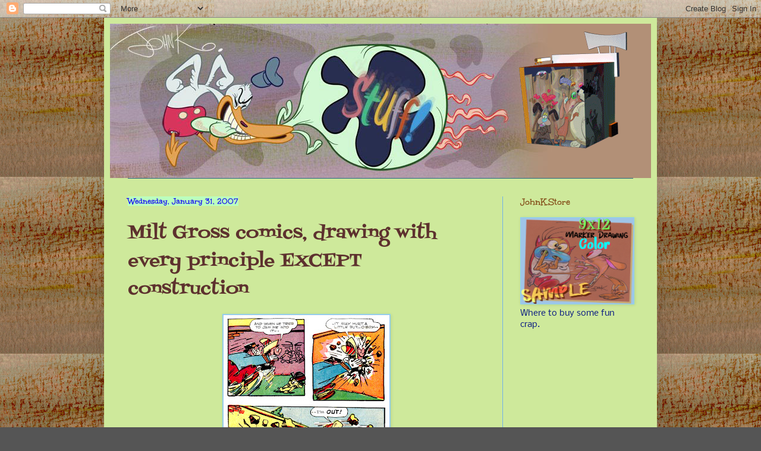

--- FILE ---
content_type: text/html; charset=UTF-8
request_url: https://johnkstuff.blogspot.com/2007/01/
body_size: 45751
content:
<!DOCTYPE html>
<html class='v2' dir='ltr' xmlns='http://www.w3.org/1999/xhtml' xmlns:b='http://www.google.com/2005/gml/b' xmlns:data='http://www.google.com/2005/gml/data' xmlns:expr='http://www.google.com/2005/gml/expr'>
<head>
<link href='https://www.blogger.com/static/v1/widgets/335934321-css_bundle_v2.css' rel='stylesheet' type='text/css'/>
<meta content='IE=EmulateIE7' http-equiv='X-UA-Compatible'/>
<meta content='width=1100' name='viewport'/>
<meta content='text/html; charset=UTF-8' http-equiv='Content-Type'/>
<meta content='blogger' name='generator'/>
<link href='https://johnkstuff.blogspot.com/favicon.ico' rel='icon' type='image/x-icon'/>
<link href='http://johnkstuff.blogspot.com/2007/01/' rel='canonical'/>
<link rel="alternate" type="application/atom+xml" title="John K Stuff - Atom" href="https://johnkstuff.blogspot.com/feeds/posts/default" />
<link rel="alternate" type="application/rss+xml" title="John K Stuff - RSS" href="https://johnkstuff.blogspot.com/feeds/posts/default?alt=rss" />
<link rel="service.post" type="application/atom+xml" title="John K Stuff - Atom" href="https://www.blogger.com/feeds/22406604/posts/default" />
<!--Can't find substitution for tag [blog.ieCssRetrofitLinks]-->
<meta content='http://johnkstuff.blogspot.com/2007/01/' property='og:url'/>
<meta content='John K Stuff' property='og:title'/>
<meta content='' property='og:description'/>
<title>John K Stuff: January 2007</title>
<style type='text/css'>@font-face{font-family:'Fontdiner Swanky';font-style:normal;font-weight:400;font-display:swap;src:url(//fonts.gstatic.com/s/fontdinerswanky/v24/ijwOs4XgRNsiaI5-hcVb4hQgMvCD0uYVKw.woff2)format('woff2');unicode-range:U+0000-00FF,U+0131,U+0152-0153,U+02BB-02BC,U+02C6,U+02DA,U+02DC,U+0304,U+0308,U+0329,U+2000-206F,U+20AC,U+2122,U+2191,U+2193,U+2212,U+2215,U+FEFF,U+FFFD;}@font-face{font-family:'Nobile';font-style:normal;font-weight:400;font-display:swap;src:url(//fonts.gstatic.com/s/nobile/v19/m8JTjflSeaOVl1iGXa3WSLU.woff2)format('woff2');unicode-range:U+0301,U+0400-045F,U+0490-0491,U+04B0-04B1,U+2116;}@font-face{font-family:'Nobile';font-style:normal;font-weight:400;font-display:swap;src:url(//fonts.gstatic.com/s/nobile/v19/m8JTjflSeaOVl1iGV63WSLU.woff2)format('woff2');unicode-range:U+0100-02BA,U+02BD-02C5,U+02C7-02CC,U+02CE-02D7,U+02DD-02FF,U+0304,U+0308,U+0329,U+1D00-1DBF,U+1E00-1E9F,U+1EF2-1EFF,U+2020,U+20A0-20AB,U+20AD-20C0,U+2113,U+2C60-2C7F,U+A720-A7FF;}@font-face{font-family:'Nobile';font-style:normal;font-weight:400;font-display:swap;src:url(//fonts.gstatic.com/s/nobile/v19/m8JTjflSeaOVl1iGWa3W.woff2)format('woff2');unicode-range:U+0000-00FF,U+0131,U+0152-0153,U+02BB-02BC,U+02C6,U+02DA,U+02DC,U+0304,U+0308,U+0329,U+2000-206F,U+20AC,U+2122,U+2191,U+2193,U+2212,U+2215,U+FEFF,U+FFFD;}@font-face{font-family:'Unkempt';font-style:normal;font-weight:700;font-display:swap;src:url(//fonts.gstatic.com/s/unkempt/v22/2EbiL-Z2DFZue0DScTow5zK5qg.woff2)format('woff2');unicode-range:U+0000-00FF,U+0131,U+0152-0153,U+02BB-02BC,U+02C6,U+02DA,U+02DC,U+0304,U+0308,U+0329,U+2000-206F,U+20AC,U+2122,U+2191,U+2193,U+2212,U+2215,U+FEFF,U+FFFD;}</style>
<style id='page-skin-1' type='text/css'><!--
/*
-----------------------------------------------
Blogger Template Style
Name:     Simple
Designer: Blogger
URL:      www.blogger.com
----------------------------------------------- */
/* Content
----------------------------------------------- */
body {
font: normal normal 14px Nobile;
color: #0c1e83;
background: #555555 url(//3.bp.blogspot.com/-EEJc9zfAgIw/Xr27-Lkf7LI/AAAAAAAA564/rB3CUzFebZ0L3BPFOjw5vTOAtP3rSG-3QCK4BGAYYCw/s0/BlogBGTan.png) repeat scroll top left;
padding: 0 40px 40px 40px;
}
html body .region-inner {
min-width: 0;
max-width: 100%;
width: auto;
}
h2 {
font-size: 22px;
}
a:link {
text-decoration:none;
color: #5d312e;
}
a:visited {
text-decoration:none;
color: #000000;
}
a:hover {
text-decoration:underline;
color: #0f00f7;
}
.body-fauxcolumn-outer .fauxcolumn-inner {
background: transparent none repeat scroll top left;
_background-image: none;
}
.body-fauxcolumn-outer .cap-top {
position: absolute;
z-index: 1;
height: 400px;
width: 100%;
}
.body-fauxcolumn-outer .cap-top .cap-left {
width: 100%;
background: transparent none repeat-x scroll top left;
_background-image: none;
}
.content-outer {
-moz-box-shadow: 0 0 40px rgba(0, 0, 0, .15);
-webkit-box-shadow: 0 0 5px rgba(0, 0, 0, .15);
-goog-ms-box-shadow: 0 0 10px #333333;
box-shadow: 0 0 40px rgba(0, 0, 0, .15);
margin-bottom: 1px;
}
.content-inner {
padding: 10px 10px;
}
.content-inner {
background-color: #cee99b;
}
/* Header
----------------------------------------------- */
.header-outer {
background: #9893e3 none repeat-x scroll 0 -400px;
_background-image: none;
}
.Header h1 {
font: normal normal 60px Arial, Tahoma, Helvetica, FreeSans, sans-serif;
color: #20b607;
text-shadow: -1px -1px 1px rgba(0, 0, 0, .2);
}
.Header h1 a {
color: #20b607;
}
.Header .description {
font-size: 140%;
color: #030539;
}
.header-inner .Header .titlewrapper {
padding: 22px 30px;
}
.header-inner .Header .descriptionwrapper {
padding: 0 30px;
}
/* Tabs
----------------------------------------------- */
.tabs-inner .section:first-child {
border-top: 1px solid #266a81;
}
.tabs-inner .section:first-child ul {
margin-top: -1px;
border-top: 1px solid #266a81;
border-left: 0 solid #266a81;
border-right: 0 solid #266a81;
}
.tabs-inner .widget ul {
background: #0c084a none repeat-x scroll 0 -800px;
_background-image: none;
border-bottom: 1px solid #266a81;
margin-top: 0;
margin-left: -30px;
margin-right: -30px;
}
.tabs-inner .widget li a {
display: inline-block;
padding: .6em 1em;
font: normal normal 14px Fontdiner Swanky;
color: #312e5d;
border-left: 1px solid #cee99b;
border-right: 0 solid #266a81;
}
.tabs-inner .widget li:first-child a {
border-left: none;
}
.tabs-inner .widget li.selected a, .tabs-inner .widget li a:hover {
color: #ffffff;
background-color: #000000;
text-decoration: none;
}
/* Columns
----------------------------------------------- */
.main-outer {
border-top: 0 solid #6fb1e9;
}
.fauxcolumn-left-outer .fauxcolumn-inner {
border-right: 1px solid #6fb1e9;
}
.fauxcolumn-right-outer .fauxcolumn-inner {
border-left: 1px solid #6fb1e9;
}
/* Headings
----------------------------------------------- */
div.widget > h2,
div.widget h2.title {
margin: 0 0 1em 0;
font: normal bold 16px Unkempt;
color: #834c18;
}
/* Widgets
----------------------------------------------- */
.widget .zippy {
color: #a0a0a0;
text-shadow: 2px 2px 1px rgba(0, 0, 0, .1);
}
.widget .popular-posts ul {
list-style: none;
}
/* Posts
----------------------------------------------- */
h2.date-header {
font: normal bold 14px Unkempt;
}
.date-header span {
background-color: #bbffbe;
color: #0f00f7;
padding: inherit;
letter-spacing: inherit;
margin: inherit;
}
.main-inner {
padding-top: 30px;
padding-bottom: 30px;
}
.main-inner .column-center-inner {
padding: 0 15px;
}
.main-inner .column-center-inner .section {
margin: 0 15px;
}
.post {
margin: 0 0 25px 0;
}
h3.post-title, .comments h4 {
font: normal normal 30px Fontdiner Swanky;
margin: .75em 0 0;
}
.post-body {
font-size: 110%;
line-height: 1.4;
position: relative;
}
.post-body img, .post-body .tr-caption-container, .Profile img, .Image img,
.BlogList .item-thumbnail img {
padding: 0;
background: #9fc5e8;
border: 1px solid #8cd4ee;
-moz-box-shadow: 1px 1px 5px rgba(0, 0, 0, .1);
-webkit-box-shadow: 1px 1px 5px rgba(0, 0, 0, .1);
box-shadow: 1px 1px 5px rgba(0, 0, 0, .1);
}
.post-body img, .post-body .tr-caption-container {
padding: 1px;
}
.post-body .tr-caption-container {
color: #0f00f7;
}
.post-body .tr-caption-container img {
padding: 0;
background: transparent;
border: none;
-moz-box-shadow: 0 0 0 rgba(0, 0, 0, .1);
-webkit-box-shadow: 0 0 0 rgba(0, 0, 0, .1);
box-shadow: 0 0 0 rgba(0, 0, 0, .1);
}
.post-header {
margin: 0 0 1.5em;
line-height: 1.6;
font-size: 90%;
}
.post-footer {
margin: 20px -2px 0;
padding: 5px 10px;
color: #0e0870;
background-color: #bbffbe;
border-bottom: 1px solid #b2f8f8;
line-height: 1.6;
font-size: 90%;
}
#comments .comment-author {
padding-top: 1.5em;
border-top: 1px solid #6fb1e9;
background-position: 0 1.5em;
}
#comments .comment-author:first-child {
padding-top: 0;
border-top: none;
}
.avatar-image-container {
margin: .2em 0 0;
}
#comments .avatar-image-container img {
border: 1px solid #8cd4ee;
}
/* Comments
----------------------------------------------- */
.comments .comments-content .icon.blog-author {
background-repeat: no-repeat;
background-image: url([data-uri]);
}
.comments .comments-content .loadmore a {
border-top: 1px solid #a0a0a0;
border-bottom: 1px solid #a0a0a0;
}
.comments .comment-thread.inline-thread {
background-color: #bbffbe;
}
.comments .continue {
border-top: 2px solid #a0a0a0;
}
/* Accents
---------------------------------------------- */
.section-columns td.columns-cell {
border-left: 1px solid #6fb1e9;
}
.blog-pager {
background: transparent none no-repeat scroll top center;
}
.blog-pager-older-link, .home-link,
.blog-pager-newer-link {
background-color: #cee99b;
padding: 5px;
}
.footer-outer {
border-top: 0 dashed #bbbbbb;
}
/* Mobile
----------------------------------------------- */
body.mobile  {
background-size: auto;
}
.mobile .body-fauxcolumn-outer {
background: transparent none repeat scroll top left;
}
.mobile .body-fauxcolumn-outer .cap-top {
background-size: 100% auto;
}
.mobile .content-outer {
-webkit-box-shadow: 0 0 3px rgba(0, 0, 0, .15);
box-shadow: 0 0 3px rgba(0, 0, 0, .15);
}
.mobile .tabs-inner .widget ul {
margin-left: 0;
margin-right: 0;
}
.mobile .post {
margin: 0;
}
.mobile .main-inner .column-center-inner .section {
margin: 0;
}
.mobile .date-header span {
padding: 0.1em 10px;
margin: 0 -10px;
}
.mobile h3.post-title {
margin: 0;
}
.mobile .blog-pager {
background: transparent none no-repeat scroll top center;
}
.mobile .footer-outer {
border-top: none;
}
.mobile .main-inner, .mobile .footer-inner {
background-color: #cee99b;
}
.mobile-index-contents {
color: #0c1e83;
}
.mobile-link-button {
background-color: #5d312e;
}
.mobile-link-button a:link, .mobile-link-button a:visited {
color: #ffffff;
}
.mobile .tabs-inner .section:first-child {
border-top: none;
}
.mobile .tabs-inner .PageList .widget-content {
background-color: #000000;
color: #ffffff;
border-top: 1px solid #266a81;
border-bottom: 1px solid #266a81;
}
.mobile .tabs-inner .PageList .widget-content .pagelist-arrow {
border-left: 1px solid #266a81;
}
.header-inner .widget {margin-left: 0px; margin-right: 0px;}
.header-inner {background-image:url('https://lh3.googleusercontent.com/blogger_img_proxy/AEn0k_u0Iq3uyqJMd_Q9lrfzUzTJ-e84i5oeZLGO8gBDJ4Tpv8GTIMyDzwYeyO8dgYhwExtqF_i6zxcscnqyLNuoz3VLdO2Ozj70NWg4_jEtNbNpJrPFQg=s0-d');}
--></style>
<style id='template-skin-1' type='text/css'><!--
body {
min-width: 930px;
}
.content-outer, .content-fauxcolumn-outer, .region-inner {
min-width: 930px;
max-width: 930px;
_width: 930px;
}
.main-inner .columns {
padding-left: 0px;
padding-right: 250px;
}
.main-inner .fauxcolumn-center-outer {
left: 0px;
right: 250px;
/* IE6 does not respect left and right together */
_width: expression(this.parentNode.offsetWidth -
parseInt("0px") -
parseInt("250px") + 'px');
}
.main-inner .fauxcolumn-left-outer {
width: 0px;
}
.main-inner .fauxcolumn-right-outer {
width: 250px;
}
.main-inner .column-left-outer {
width: 0px;
right: 100%;
margin-left: -0px;
}
.main-inner .column-right-outer {
width: 250px;
margin-right: -250px;
}
#layout {
min-width: 0;
}
#layout .content-outer {
min-width: 0;
width: 800px;
}
#layout .region-inner {
min-width: 0;
width: auto;
}
--></style>
<link href='https://www.blogger.com/dyn-css/authorization.css?targetBlogID=22406604&amp;zx=8f950bbf-cdff-4ef0-a2c8-1cd2b86fd290' media='none' onload='if(media!=&#39;all&#39;)media=&#39;all&#39;' rel='stylesheet'/><noscript><link href='https://www.blogger.com/dyn-css/authorization.css?targetBlogID=22406604&amp;zx=8f950bbf-cdff-4ef0-a2c8-1cd2b86fd290' rel='stylesheet'/></noscript>
<meta name='google-adsense-platform-account' content='ca-host-pub-1556223355139109'/>
<meta name='google-adsense-platform-domain' content='blogspot.com'/>

<!-- data-ad-client=ca-pub-5954068690388411 -->

<link rel="stylesheet" href="https://fonts.googleapis.com/css2?display=swap&family=Luckiest+Guy&family=Fredericka+the+Great&family=Cherry+Cream+Soda&family=Mouse+Memoirs"></head>
<body class='loading variant-dark'>
<div class='navbar section' id='navbar'><div class='widget Navbar' data-version='1' id='Navbar1'><script type="text/javascript">
    function setAttributeOnload(object, attribute, val) {
      if(window.addEventListener) {
        window.addEventListener('load',
          function(){ object[attribute] = val; }, false);
      } else {
        window.attachEvent('onload', function(){ object[attribute] = val; });
      }
    }
  </script>
<div id="navbar-iframe-container"></div>
<script type="text/javascript" src="https://apis.google.com/js/platform.js"></script>
<script type="text/javascript">
      gapi.load("gapi.iframes:gapi.iframes.style.bubble", function() {
        if (gapi.iframes && gapi.iframes.getContext) {
          gapi.iframes.getContext().openChild({
              url: 'https://www.blogger.com/navbar/22406604?origin\x3dhttps://johnkstuff.blogspot.com',
              where: document.getElementById("navbar-iframe-container"),
              id: "navbar-iframe"
          });
        }
      });
    </script><script type="text/javascript">
(function() {
var script = document.createElement('script');
script.type = 'text/javascript';
script.src = '//pagead2.googlesyndication.com/pagead/js/google_top_exp.js';
var head = document.getElementsByTagName('head')[0];
if (head) {
head.appendChild(script);
}})();
</script>
</div></div>
<div class='body-fauxcolumns'>
<div class='fauxcolumn-outer body-fauxcolumn-outer'>
<div class='cap-top'>
<div class='cap-left'></div>
<div class='cap-right'></div>
</div>
<div class='fauxborder-left'>
<div class='fauxborder-right'></div>
<div class='fauxcolumn-inner'>
</div>
</div>
<div class='cap-bottom'>
<div class='cap-left'></div>
<div class='cap-right'></div>
</div>
</div>
</div>
<div class='content'>
<div class='content-fauxcolumns'>
<div class='fauxcolumn-outer content-fauxcolumn-outer'>
<div class='cap-top'>
<div class='cap-left'></div>
<div class='cap-right'></div>
</div>
<div class='fauxborder-left'>
<div class='fauxborder-right'></div>
<div class='fauxcolumn-inner'>
</div>
</div>
<div class='cap-bottom'>
<div class='cap-left'></div>
<div class='cap-right'></div>
</div>
</div>
</div>
<div class='content-outer'>
<div class='content-cap-top cap-top'>
<div class='cap-left'></div>
<div class='cap-right'></div>
</div>
<div class='fauxborder-left content-fauxborder-left'>
<div class='fauxborder-right content-fauxborder-right'></div>
<div class='content-inner'>
<header>
<div class='header-outer'>
<div class='header-cap-top cap-top'>
<div class='cap-left'></div>
<div class='cap-right'></div>
</div>
<div class='fauxborder-left header-fauxborder-left'>
<div class='fauxborder-right header-fauxborder-right'></div>
<div class='region-inner header-inner'>
<div class='header section' id='header'><div class='widget HTML' data-version='1' id='HTML11'>
<div class='widget-content'>
<div style="background-image:url(&#39;https://lh3.googleusercontent.com/blogger_img_proxy/AEn0k_u0Iq3uyqJMd_Q9lrfzUzTJ-e84i5oeZLGO8gBDJ4Tpv8GTIMyDzwYeyO8dgYhwExtqF_i6zxcscnqyLNuoz3VLdO2Ozj70NWg4_jEtNbNpJrPFQg=s0-d&#39;)">
<div style="float:left"><a href='http://johnkstuff.blogspot.com/' style='display: block' >
<img alt="john k stuff" height="260px; " style="display: block" src="https://lh3.googleusercontent.com/blogger_img_proxy/AEn0k_tzRUruiqEWq5c-J8Z3l9RNRFNfmyYpKIhPvCRNmlNchLTBHlCJs2FbcIoN1d00C0K2gpRS2EOuWgoCnqo2tUxnpps2Rt-Ddhu28A2t-7P8h6mPT19OGg=s0-d" width="650px; ">
</a>
</div>
<div id="flashContent" style="float:right">
			<a href='http://spumco-treats.myshopify.com/'><img src="https://lh3.googleusercontent.com/blogger_img_proxy/AEn0k_tq6OwzbmFabS5R6Rp0OhsMfAN521Vu6JaiR1urV1f-ZKRc97yCVgcjS2KR4iCBg-Lhg9wxgIiQPu_ECciYU1WysB9LsPTnRuqjOybSXBYA3SnZdNkU4gc=s0-d" name="store"></a>
		</div>
</div>
</div>
<div class='clear'></div>
</div></div>
</div>
</div>
<div class='header-cap-bottom cap-bottom'>
<div class='cap-left'></div>
<div class='cap-right'></div>
</div>
</div>
</header>
<div class='tabs-outer'>
<div class='tabs-cap-top cap-top'>
<div class='cap-left'></div>
<div class='cap-right'></div>
</div>
<div class='fauxborder-left tabs-fauxborder-left'>
<div class='fauxborder-right tabs-fauxborder-right'></div>
<div class='region-inner tabs-inner'>
<div class='tabs no-items section' id='crosscol'></div>
<div class='tabs no-items section' id='crosscol-overflow'></div>
</div>
</div>
<div class='tabs-cap-bottom cap-bottom'>
<div class='cap-left'></div>
<div class='cap-right'></div>
</div>
</div>
<div class='main-outer'>
<div class='main-cap-top cap-top'>
<div class='cap-left'></div>
<div class='cap-right'></div>
</div>
<div class='fauxborder-left main-fauxborder-left'>
<div class='fauxborder-right main-fauxborder-right'></div>
<div class='region-inner main-inner'>
<div class='columns fauxcolumns'>
<div class='fauxcolumn-outer fauxcolumn-center-outer'>
<div class='cap-top'>
<div class='cap-left'></div>
<div class='cap-right'></div>
</div>
<div class='fauxborder-left'>
<div class='fauxborder-right'></div>
<div class='fauxcolumn-inner'>
</div>
</div>
<div class='cap-bottom'>
<div class='cap-left'></div>
<div class='cap-right'></div>
</div>
</div>
<div class='fauxcolumn-outer fauxcolumn-left-outer'>
<div class='cap-top'>
<div class='cap-left'></div>
<div class='cap-right'></div>
</div>
<div class='fauxborder-left'>
<div class='fauxborder-right'></div>
<div class='fauxcolumn-inner'>
</div>
</div>
<div class='cap-bottom'>
<div class='cap-left'></div>
<div class='cap-right'></div>
</div>
</div>
<div class='fauxcolumn-outer fauxcolumn-right-outer'>
<div class='cap-top'>
<div class='cap-left'></div>
<div class='cap-right'></div>
</div>
<div class='fauxborder-left'>
<div class='fauxborder-right'></div>
<div class='fauxcolumn-inner'>
</div>
</div>
<div class='cap-bottom'>
<div class='cap-left'></div>
<div class='cap-right'></div>
</div>
</div>
<!-- corrects IE6 width calculation -->
<div class='columns-inner'>
<div class='column-center-outer'>
<div class='column-center-inner'>
<div class='main section' id='main'><div class='widget Blog' data-version='1' id='Blog1'>
<div class='blog-posts hfeed'>

          <div class="date-outer">
        
<h2 class='date-header'><span>Wednesday, January 31, 2007</span></h2>

          <div class="date-posts">
        
<div class='post-outer'>
<div class='post hentry'>
<a name='2892142656349285565'></a>
<h3 class='post-title entry-title'>
<a href='https://johnkstuff.blogspot.com/2007/01/milt-gross-comics-drawing-with-every.html'>Milt Gross comics, drawing with every principle EXCEPT construction</a>
</h3>
<div class='post-header'>
<div class='post-header-line-1'></div>
</div>
<div class='post-body entry-content'>
<a href="https://blogger.googleusercontent.com/img/b/R29vZ2xl/AVvXsEjXDFWEX-2B3faRPCfOwfvu9nfrV9nV-ByLgrwA483GspVQJWlKeTlIo7Z-xSd5Q9fBLwvSf_zq_FC5sT4CN53S38gJ5mG_Z3LNrwnEuvO7BTqqVl7_-sNrFASs5idejMTjOodP/s1600-h/gross2.jpg" onblur="try {parent.deselectBloggerImageGracefully();} catch(e) {}"><img alt="" border="0" id="BLOGGER_PHOTO_ID_5026612442413663250" src="https://blogger.googleusercontent.com/img/b/R29vZ2xl/AVvXsEjXDFWEX-2B3faRPCfOwfvu9nfrV9nV-ByLgrwA483GspVQJWlKeTlIo7Z-xSd5Q9fBLwvSf_zq_FC5sT4CN53S38gJ5mG_Z3LNrwnEuvO7BTqqVl7_-sNrFASs5idejMTjOodP/s400/gross2.jpg" style="margin: 0px auto 10px; display: block; text-align: center; cursor: pointer;" /></a><br />I think Milt Gross is the most naturally gifted cartoonist in history.<br />On the surface, if you are just looking at his work for the first time, you might be shocked. It's so  loose and <span class="blsp-spelling-error" id="SPELLING_ERROR_0">cartoony</span>  and doesn't use strict construction. Not all the details wrap perfectly strictly around the forms. (They DO wrap around the shapes and compositions.)<br /><br />BUT  Milt had absolutely great natural control over a ton of principles and skills, he had a natural observant eye for the way things really looked, a gift for caricaturing them and  a beautiful ornate style that had humor as its first element.<br /><br />His graphic style is hard to <span class="blsp-spelling-error" id="SPELLING_ERROR_1">peghole</span>. It doesn't fit into any school of cartooning. It's neither 2 dimensional nor 3 dimensional. It has elements of both at the same time, but perfectly controlled. I guess it's 4 dimensional. He bends space to allow you to see what he thinks is  important in the scenes.<br /><br />He also had a very rare gift that few cartoonists have-the gift of life. His every panel and character seem alive and bustling and full of inner motivation. I don't even know if that can be taught. Some artists never get it, no matter how many principles they learn.<br /><br />This panel below has:<br /><span style="font-weight: bold;">Great page layout design</span> - every panel is a different and organic shape, yet all the panels are composed to look good together.<br /><a href="https://blogger.googleusercontent.com/img/b/R29vZ2xl/AVvXsEgDYkn9BRgCd4vP74tkn1BXPv5pAd8dHPkthlt9XICf3ai1fZQDvFF7V9x3-CjB4lyGV7cJpeiAOBwoajj8tjVgUmoqtFxpupa7wy-0G6Nf45GFqJx_zLDDbkiAqtviazMdo4Hy/s1600-h/pete5.jpg" onblur="try {parent.deselectBloggerImageGracefully();} catch(e) {}"><img alt="" border="0" id="BLOGGER_PHOTO_ID_5026330006723200130" src="https://blogger.googleusercontent.com/img/b/R29vZ2xl/AVvXsEgDYkn9BRgCd4vP74tkn1BXPv5pAd8dHPkthlt9XICf3ai1fZQDvFF7V9x3-CjB4lyGV7cJpeiAOBwoajj8tjVgUmoqtFxpupa7wy-0G6Nf45GFqJx_zLDDbkiAqtviazMdo4Hy/s400/pete5.jpg" style="margin: 0px auto 10px; display: block; text-align: center; cursor: pointer;" /></a><span style="font-weight: bold;">Every Pose is different and fun.<br />Every Pose has a clear silhouette and line of action.<br /><br /></span><span style="font-weight: bold;">A funny observant take on dog anatomy- </span>Milt takes the stiffness of a dog's limbs and bends them into human actions and situations. This is not like Bugs Bunny or Tom and Jerry, who are merely built of pears and tubes. Their poses are comfortable in human attitudes. Pooch here is struggling with his own canine anatomy, but is not at all deterred despite the awkwardness- genius!<br /><br /><a href="https://blogger.googleusercontent.com/img/b/R29vZ2xl/AVvXsEgBhsutXfJnKvCw2OvrVngpzV5Zk2TlpRmT00PCJH-rEOu0RiEM0a5Ei5r-YiJP1xHez3aHl7HUqLMOBCitsJtgCpneRQY3aUYYHO4pg-lhlMkmWGKncLtPdZFpvmXbzvhhReXu/s1600-h/grossone39.jpg" onblur="try {parent.deselectBloggerImageGracefully();} catch(e) {}"><img alt="" border="0" id="BLOGGER_PHOTO_ID_5026329113370002514" src="https://blogger.googleusercontent.com/img/b/R29vZ2xl/AVvXsEgBhsutXfJnKvCw2OvrVngpzV5Zk2TlpRmT00PCJH-rEOu0RiEM0a5Ei5r-YiJP1xHez3aHl7HUqLMOBCitsJtgCpneRQY3aUYYHO4pg-lhlMkmWGKncLtPdZFpvmXbzvhhReXu/s400/grossone39.jpg" style="margin: 0px auto 10px; display: block; text-align: center; cursor: pointer;" /></a><span style="font-weight: bold;">Original <span class="blsp-spelling-error" id="SPELLING_ERROR_2">Cartoony</span> designs inspired by but not hampered by reality</span><br />Look at these hilarious designs of ferocious animal heads! They aren't stock Disney animals or stock <span class="blsp-spelling-error" id="SPELLING_ERROR_3">anybody's</span> animals. Milt needed to make a story point and did it as extreme and precise as his wild creativity let him.<br /><br /><span style="font-weight: bold;">Great backgrounds</span><br /><a href="https://blogger.googleusercontent.com/img/b/R29vZ2xl/AVvXsEjZvi7kFFT759jcTGSIntAnK-toHcYTH2A1OHlGFpVhsvesC029WOhoEudykTEpjUVPEcy9PUnYCnMykp-HRoM0_1qWwgCwpPRRgakM05nGJQ6M5dHCtafWN9b5kimPQPyuXhPs/s1600-h/pete4.jpg" onblur="try {parent.deselectBloggerImageGracefully();} catch(e) {}"><img alt="" border="0" id="BLOGGER_PHOTO_ID_5026329121959937122" src="https://blogger.googleusercontent.com/img/b/R29vZ2xl/AVvXsEjZvi7kFFT759jcTGSIntAnK-toHcYTH2A1OHlGFpVhsvesC029WOhoEudykTEpjUVPEcy9PUnYCnMykp-HRoM0_1qWwgCwpPRRgakM05nGJQ6M5dHCtafWN9b5kimPQPyuXhPs/s400/pete4.jpg" style="margin: 0px auto 10px; display: block; text-align: center; cursor: pointer;" /></a><br />These <span class="blsp-spelling-error" id="SPELLING_ERROR_4">BGs</span> are not only shown from very difficult angles-they are also very specific.<br />The characters are in a Craftsman house.<br /><br />Gross must have done tons of drawings of real things. He must have looked at all different kinds of houses, trees, <span class="blsp-spelling-corrected" id="SPELLING_ERROR_5">landscapes</span>, cities, furniture etc.<br /><br />He was interested in how everything looked and he thought everything looked funny so that's how he drew it.<br /><br />He didn't draw the "stock cartoon house" or the stock <span class="blsp-spelling-error" id="SPELLING_ERROR_6">Nelvana</span> tree with the Sheridan college bark that looks the same as the texture on every object in the <span class="blsp-spelling-error" id="SPELLING_ERROR_7">Sheridan</span> college universe.<br /><br />I think Milt does the best cartoon backgrounds ever.<br /><br /><span style="font-weight: bold;">Crazy Ideas and Funny execution of them</span><br /><a href="https://blogger.googleusercontent.com/img/b/R29vZ2xl/AVvXsEhR4jX8xa1Gv_yxsD44D4G5Qo-60jySziUNzcKFtK9kaBxkBQFUQQLVZ1BkA0R-3OspWRrUrdcskzoYTRu2T0AenXNDcB5__I0QZYt0yN-UTmwfLT7HjrkvYLMeadGStIn1dlcL/s1600-h/pete6.jpg" onblur="try {parent.deselectBloggerImageGracefully();} catch(e) {}"><img alt="" border="0" id="BLOGGER_PHOTO_ID_5026329130549871730" src="https://blogger.googleusercontent.com/img/b/R29vZ2xl/AVvXsEhR4jX8xa1Gv_yxsD44D4G5Qo-60jySziUNzcKFtK9kaBxkBQFUQQLVZ1BkA0R-3OspWRrUrdcskzoYTRu2T0AenXNDcB5__I0QZYt0yN-UTmwfLT7HjrkvYLMeadGStIn1dlcL/s400/pete6.jpg" style="margin: 0px auto 10px; display: block; text-align: center; cursor: pointer;" /></a>Compare these pages to the great Harvey <span class="blsp-spelling-error" id="SPELLING_ERROR_8">Eisenberg</span> pages in the post below. While Harvey's are technically great, they aren't <span class="blsp-spelling-corrected" id="SPELLING_ERROR_9">particularly</span> funny and the story is just stock comic book cartoon story fare.<br /><br />The idea of a mutt wanting to be glamorous, so he cuts up a fox fur and glues it to himself in patches is funny by itself, but the drawings show the hilarious incongruity of how matted up and nasty the dog looks, yet he is prouder than a peacock.<br /><br /><span style="font-weight: bold;">Genius Page Layout</span><br /><span style="font-weight: bold;"></span><br /><span style="font-weight: bold;">Great Compositions</span><br /><a href="https://blogger.googleusercontent.com/img/b/R29vZ2xl/AVvXsEg14WoSj1RPPJoQBEKHbaQbS0GUG_NF1GD6oGJiiT6pwf_8gtYnhkcxVl1uFT2CBqwf9qG7CE_SZKNz4DFqjeTbJAZUPfy92LPbzdA5EdiE25mefE_BXNjTI-tom8ECcMnKpo00/s1600-h/gross3.jpg" onblur="try {parent.deselectBloggerImageGracefully();} catch(e) {}"><img alt="" border="0" id="BLOGGER_PHOTO_ID_5026328335980921858" src="https://blogger.googleusercontent.com/img/b/R29vZ2xl/AVvXsEg14WoSj1RPPJoQBEKHbaQbS0GUG_NF1GD6oGJiiT6pwf_8gtYnhkcxVl1uFT2CBqwf9qG7CE_SZKNz4DFqjeTbJAZUPfy92LPbzdA5EdiE25mefE_BXNjTI-tom8ECcMnKpo00/s400/gross3.jpg" style="margin: 0px auto 10px; display: block; text-align: center; cursor: pointer;" /></a><span style="font-weight: bold;">Varied and contrasted character designs<br /></span>Look how each  character is made up of different shapes. The lady has a diamond shaped head with a pointy nose.<br />The man has a large forehead and a skinny <span class="blsp-spelling-corrected" id="SPELLING_ERROR_10">protruding</span> jaw. The little character has an upside down triangle head and an upturned bulbous nose.<br />The man is organic and the woman is more angular.<br /><br />Many animated cartoons recycle the same basic shapes for their designs and just change the ears to denote what animal you're looking at.<br />In a Jack Kirby comic, almost every man has the same square head design.<br />It's very rare for a cartoonist to have a lot of different custom designed characters.<br />Milt Gross seemed to never run out of them.<br /><br /><span style="font-weight: bold;">Wild Action</span><br /><a href="https://blogger.googleusercontent.com/img/b/R29vZ2xl/AVvXsEjmBwFxx58m3WDhxMimaMTE9QuHxsuCspoZeFVkfKhikxQu9hrgggbORDZZwBqTkHXJz71C93B5Pp9qEyRrVlvux2_JL6J-qgoPoLjzw5et008wXeXKdLhoolhkxhyphenhyphenhZAa3EpOF/s1600-h/grossone9.jpg" onblur="try {parent.deselectBloggerImageGracefully();} catch(e) {}"><img alt="" border="0" id="BLOGGER_PHOTO_ID_5026328344570856466" src="https://blogger.googleusercontent.com/img/b/R29vZ2xl/AVvXsEjmBwFxx58m3WDhxMimaMTE9QuHxsuCspoZeFVkfKhikxQu9hrgggbORDZZwBqTkHXJz71C93B5Pp9qEyRrVlvux2_JL6J-qgoPoLjzw5et008wXeXKdLhoolhkxhyphenhyphenhZAa3EpOF/s400/grossone9.jpg" style="margin: 0px auto 10px; display: block; text-align: center; cursor: pointer;" /></a>Milt's comics seem more animated than most animation-especially today's.<br /><br />Control of details-look how in the middle panel, the lady with the out of control <span class="blsp-spelling-corrected" id="SPELLING_ERROR_11">vacuum</span> cleaner and the horse all fly in an overall arc...the seemingly chaotic situation is carefully controlled to make it funny and easy to read and beautiful.<br /><br /><span style="font-weight: bold;">Funny Poses</span>- no stock poses for Milt. Look at the pose in the second panel of the man with bent knee supporting the <span class="blsp-spelling-corrected" id="SPELLING_ERROR_12">stretched</span> right side of his body.<br /><br /><a href="https://blogger.googleusercontent.com/img/b/R29vZ2xl/AVvXsEhPYB_EyILNq4l2cuPIHIj2lbcQuVF2xnP-_6XZMvtUS3vSFWaH6Bh0rgMh5BhQ_g-gjwI_exVf4v6LyS7b70PjGln7UQb8sVCVF_ZkpKKAvVjym4r9k2kYZnK-W9DumJeP7Iat/s1600-h/grossone16.jpg" onblur="try {parent.deselectBloggerImageGracefully();} catch(e) {}"><img alt="" border="0" id="BLOGGER_PHOTO_ID_5026328348865823778" src="https://blogger.googleusercontent.com/img/b/R29vZ2xl/AVvXsEhPYB_EyILNq4l2cuPIHIj2lbcQuVF2xnP-_6XZMvtUS3vSFWaH6Bh0rgMh5BhQ_g-gjwI_exVf4v6LyS7b70PjGln7UQb8sVCVF_ZkpKKAvVjym4r9k2kYZnK-W9DumJeP7Iat/s400/grossone16.jpg" style="margin: 0px auto 10px; display: block; text-align: center; cursor: pointer;" /></a><span style="font-weight: bold;">Scale.</span><br /><a href="https://blogger.googleusercontent.com/img/b/R29vZ2xl/AVvXsEiyrZH0tdOk4pxup4UImZFWVc582kv6MQwyXinGhBpPZEoPrfymXeKnb_Tqqr_kUN_WSHdvhHTjOYE2k7836x_GWM4Ige2EvVFDItOIxCRW27VqFDezL_MKyBfg_9_4u0errOVx/s1600-h/grossone23.jpg" onblur="try {parent.deselectBloggerImageGracefully();} catch(e) {}"><img alt="" border="0" id="BLOGGER_PHOTO_ID_5026328357455758386" src="https://blogger.googleusercontent.com/img/b/R29vZ2xl/AVvXsEiyrZH0tdOk4pxup4UImZFWVc582kv6MQwyXinGhBpPZEoPrfymXeKnb_Tqqr_kUN_WSHdvhHTjOYE2k7836x_GWM4Ige2EvVFDItOIxCRW27VqFDezL_MKyBfg_9_4u0errOVx/s400/grossone23.jpg" style="margin: 0px auto 10px; display: block; text-align: center; cursor: pointer;" /></a>Amazing design, composition and control of where to put details to make this mansion look huge and magnificent.<br />Note the trees in the <span class="blsp-spelling-corrected" id="SPELLING_ERROR_13">foreground</span> are different kinds of trees than the ones in the background.<br /><br /><br /><span style="font-weight: bold;">Dynamic Angles!</span><br /><a href="https://blogger.googleusercontent.com/img/b/R29vZ2xl/AVvXsEgtwUyzZyRkspmkH730QxoGTrzRvfAtxFMM1jrHCsdiskFchsAZl-CTIdPM2f4lbgJzlA-gIXbyZbtoClhgibHRx9mBsVfQI0zyRJJroyqlQFeqdl9gomb4JUAu5coYtZvzOfRj/s1600-h/grossone24.jpg" onblur="try {parent.deselectBloggerImageGracefully();} catch(e) {}"><img alt="" border="0" id="BLOGGER_PHOTO_ID_5026328366045692994" src="https://blogger.googleusercontent.com/img/b/R29vZ2xl/AVvXsEgtwUyzZyRkspmkH730QxoGTrzRvfAtxFMM1jrHCsdiskFchsAZl-CTIdPM2f4lbgJzlA-gIXbyZbtoClhgibHRx9mBsVfQI0zyRJJroyqlQFeqdl9gomb4JUAu5coYtZvzOfRj/s400/grossone24.jpg" style="margin: 0px auto 10px; display: block; text-align: center; cursor: pointer;" /></a><span style="font-weight: bold;">Comic Story Pacing</span><br />The angles get progressively more extreme which helps build the pace of the action.<br /><br /><span style="font-weight: bold;">Opposing Poses</span><br /><br /><a href="https://blogger.googleusercontent.com/img/b/R29vZ2xl/AVvXsEiD57UUyy-kcyZPLCvXCqEyFdeKDtpRTWosayg7N0gFsRz98iz4EylSTduG7cdlMdcxxMpelQNrlNs0_Gj8lRQKj66sxLXtpv1aVBnD1yXTh_k9zCld9KyIH_VkvCFI4wajy2Ck/s1600-h/pop5.jpg" onblur="try {parent.deselectBloggerImageGracefully();} catch(e) {}"><img alt="" border="0" id="BLOGGER_PHOTO_ID_5026330011018167442" src="https://blogger.googleusercontent.com/img/b/R29vZ2xl/AVvXsEiD57UUyy-kcyZPLCvXCqEyFdeKDtpRTWosayg7N0gFsRz98iz4EylSTduG7cdlMdcxxMpelQNrlNs0_Gj8lRQKj66sxLXtpv1aVBnD1yXTh_k9zCld9KyIH_VkvCFI4wajy2Ck/s400/pop5.jpg" style="margin: 0px auto 10px; display: block; text-align: center; cursor: pointer;" /></a>The poses of the characters contrast and react to each other. They don't just stand there straight up and down. They are alive and thinking.<br /><br /><span style="font-weight: bold;">The best animal Designs</span><br /><a href="https://blogger.googleusercontent.com/img/b/R29vZ2xl/AVvXsEiTfvhBUiC4QF8ewo_vf8OLcIj47jqtK7vdGmwKeYRqp4d2Uixi1r2dzyHZWBe0Z59FrgekLbaR3ZDJ0ElEB0JqM6mtxpc9Y3BP5C5WA40TQlUaNocQMiWnFZpXIOVOd2E3Z4xP/s1600-h/pop6.jpg" onblur="try {parent.deselectBloggerImageGracefully();} catch(e) {}"><img alt="" border="0" id="BLOGGER_PHOTO_ID_5026330019608102050" src="https://blogger.googleusercontent.com/img/b/R29vZ2xl/AVvXsEiTfvhBUiC4QF8ewo_vf8OLcIj47jqtK7vdGmwKeYRqp4d2Uixi1r2dzyHZWBe0Z59FrgekLbaR3ZDJ0ElEB0JqM6mtxpc9Y3BP5C5WA40TQlUaNocQMiWnFZpXIOVOd2E3Z4xP/s400/pop6.jpg" style="margin: 0px auto 10px; display: block; text-align: center; cursor: pointer;" /></a>This bulldog kills me. He isn't your stock Preston Blair bulldog that you see many variations of in old cartoons. This one is totally original. Actually, maybe it's a boxer, but look at what an asshole he is!<br /><br /><span style="font-weight: bold;">Extreme <span class="blsp-spelling-error" id="SPELLING_ERROR_14">Cartooniness</span></span><br /><a href="https://blogger.googleusercontent.com/img/b/R29vZ2xl/AVvXsEji4quxsaVLAv0kQaAF8DCHvM1BD8WLrKNxZID2cBgV0GC8SCQkgCa6gsPieOpu1-6DyrM3LM2G4uUWLNPLnRyTPankjzsISYJddcp4KvPBlH3B73Gd_TCtRSiqVPlUiglHWbFQ/s1600-h/pop7.jpg" onblur="try {parent.deselectBloggerImageGracefully();} catch(e) {}"><img alt="" border="0" id="BLOGGER_PHOTO_ID_5026330053967840434" src="https://blogger.googleusercontent.com/img/b/R29vZ2xl/AVvXsEji4quxsaVLAv0kQaAF8DCHvM1BD8WLrKNxZID2cBgV0GC8SCQkgCa6gsPieOpu1-6DyrM3LM2G4uUWLNPLnRyTPankjzsISYJddcp4KvPBlH3B73Gd_TCtRSiqVPlUiglHWbFQ/s400/pop7.jpg" style="margin: 0px auto 10px; display: block; text-align: center; cursor: pointer;" /></a>These pages are just pure brilliant <span class="blsp-spelling-error" id="SPELLING_ERROR_15">cartooniness</span>. Milt is obviously totally into his story and having a lot of fun drawing it and  that fun translates to us.<br /><br />Cartoons are supposed to be fun, aren't they?<br /><br /><span class="blsp-spelling-error" id="SPELLING_ERROR_16">UPA</span> really missed the boat on this point. Graphically, the <span class="blsp-spelling-error" id="SPELLING_ERROR_17">UPA</span> (and Disney's "<span class="blsp-spelling-error" id="SPELLING_ERROR_18">UPA</span> Style cartoons) cartoons are similar to Gross'. They are both "<span class="blsp-spelling-error" id="SPELLING_ERROR_19">designy</span>", yet the <span class="blsp-spelling-error" id="SPELLING_ERROR_20">UPA</span> and Disney cartoons are missing the element of fun and <span class="blsp-spelling-corrected" id="SPELLING_ERROR_21">exuberance</span> for life that leaps off of Milt Gross' pages.<br /><div style="text-align: center;"><a href="https://blogger.googleusercontent.com/img/b/R29vZ2xl/AVvXsEgWYzPLIVEsuW7dQk2S5DMRi5rzuPrue_TwASIC0BJwz13ka9ql1UtDinLj0MgXutqiCSik9sH8QGdVJQEqSxtogvBKuKKvczY3u70C6yeuwJobXpHMVMk55zWUr3B0dyIVxj7V/s1600-h/pop10.jpg" onblur="try {parent.deselectBloggerImageGracefully();} catch(e) {}"><img alt="" border="0" id="BLOGGER_PHOTO_ID_5026330062557775042" src="https://blogger.googleusercontent.com/img/b/R29vZ2xl/AVvXsEgWYzPLIVEsuW7dQk2S5DMRi5rzuPrue_TwASIC0BJwz13ka9ql1UtDinLj0MgXutqiCSik9sH8QGdVJQEqSxtogvBKuKKvczY3u70C6yeuwJobXpHMVMk55zWUr3B0dyIVxj7V/s400/pop10.jpg" style="margin: 0px auto 10px; display: block; text-align: center; cursor: pointer;" /></a><span style="font-weight: bold;">Great  Crowd Control</span><br /></div><br /><br />I always wonder what <span class="blsp-spelling-error" id="SPELLING_ERROR_22">Clampett</span> would have done had he stayed in cartoons through the graphic 50s. He loved Milt Gross and his cartoons were always very alive. I imagine they would have looked something like this only with that great animation you only see in <span class="blsp-spelling-error" id="SPELLING_ERROR_23">Clampett</span> cartoons.<br /><br /><span class="blsp-spelling-error" id="SPELLING_ERROR_24">Designy</span> cartoons don't have to be flat or boring.<br /><br />These pages are works of fine art and should  be hanging in a museum somewhere.<br /><br /><br /><br /><br /><iframe src="http://rcm.amazon.com/e/cm?t=allkindsofs0f-20&amp;o=1&amp;p=8&amp;l=as1&amp;asins=0810958384&amp;fc1=000000&amp;IS2=1&amp;lt1=_blank&amp;amp;lc1=0000FF&amp;bc1=000000&amp;bg1=FFFFFF&amp;f=ifr" style="width: 120px; height: 240px;" marginwidth="0" marginheight="0" frameborder="0" scrolling="no"></iframe><br /><i>A 15-page Pete the Pooch comic is reprinted in ART OUT OF TIME!</i><br /><br /><br />Discover  more Milt Gross and lots of other great cartoon art at Shane's wonderful site!<br /><a href="http://cartoonretro.com/">http://cartoonretro.com/</a><br /><br /><br /><br /><br /><span style="font-style: italic; color: rgb(102, 0, 0);font-size:180%;" >NEXT! .....The Rise and Fall of Construction in Cartoons, an inspiring and sad story.</span>
<div style='clear: both;'></div>
</div>
<div class='post-footer'>
<div class='post-footer-line post-footer-line-1'><span class='post-author vcard'>
Posted by
<span class='fn'>JohnK</span>
</span>
<span class='post-timestamp'>
at
<a class='timestamp-link' href='https://johnkstuff.blogspot.com/2007/01/milt-gross-comics-drawing-with-every.html' rel='bookmark' title='permanent link'><abbr class='published' title='2007-01-31T14:37:00-08:00'>2:37 PM</abbr></a>
</span>
<span class='post-comment-link'>
</span>
<span class='post-icons'>
<span class='item-action'>
<a href='https://www.blogger.com/email-post/22406604/2892142656349285565' title='Email Post'>
<img alt="" class="icon-action" height="13" src="//img1.blogblog.com/img/icon18_email.gif" width="18">
</a>
</span>
<span class='item-control blog-admin pid-1421574769'>
<a href='https://www.blogger.com/post-edit.g?blogID=22406604&postID=2892142656349285565&from=pencil' title='Edit Post'>
<img alt='' class='icon-action' height='18' src='https://resources.blogblog.com/img/icon18_edit_allbkg.gif' width='18'/>
</a>
</span>
</span>
<span class='post-backlinks post-comment-link'>
</span>
</div>
<div class='post-footer-line post-footer-line-2'><span class='post-labels'>
Labels:
<a href='https://johnkstuff.blogspot.com/search/label/Cartoony' rel='tag'>Cartoony</a>,
<a href='https://johnkstuff.blogspot.com/search/label/Gross' rel='tag'>Gross</a>,
<a href='https://johnkstuff.blogspot.com/search/label/opposing%20poses' rel='tag'>opposing poses</a>,
<a href='https://johnkstuff.blogspot.com/search/label/principles' rel='tag'>principles</a>,
<a href='https://johnkstuff.blogspot.com/search/label/School' rel='tag'>School</a>
</span>
</div>
<div class='post-footer-line post-footer-line-3'></div>
</div>
</div>
</div>
<div class='inline-ad'>
<script async src="https://pagead2.googlesyndication.com/pagead/js/adsbygoogle.js"></script>
<!-- johnkstuff_main_Blog1_1x1_as -->
<ins class="adsbygoogle"
     style="display:block"
     data-ad-client="ca-pub-5954068690388411"
     data-ad-host="ca-host-pub-1556223355139109"
     data-ad-host-channel="L0007"
     data-ad-slot="4363703183"
     data-ad-format="auto"
     data-full-width-responsive="true"></ins>
<script>
(adsbygoogle = window.adsbygoogle || []).push({});
</script>
</div>
<div class='post-outer'>
<div class='post hentry'>
<a name='8046475187140705532'></a>
<h3 class='post-title entry-title'>
<a href='https://johnkstuff.blogspot.com/2007/01/harvey-eisenberg-tom-and-jerry-comics.html'>Harvey Eisenberg - Tom and Jerry comics - construction, difficult angles and other skills</a>
</h3>
<div class='post-header'>
<div class='post-header-line-1'></div>
</div>
<div class='post-body entry-content'>
<a href="https://blogger.googleusercontent.com/img/b/R29vZ2xl/AVvXsEieJ7bpxCsmoiTd25e3OKdCMkydFwIEv0aO8yAyrRcTqoATLjC7llhUYNeEhtPIHqGexNWUgUNEkEzk7SfZ9HuQYAIJYZgJMhszyFgIlLMC9BD9BeYokvT23AkG5AHjDaAU4tOj/s1600-h/doubletrouble-cover.jpg" onblur="try {parent.deselectBloggerImageGracefully();} catch(e) {}"><img alt="" border="0" id="BLOGGER_PHOTO_ID_5026356425067037906" src="https://blogger.googleusercontent.com/img/b/R29vZ2xl/AVvXsEieJ7bpxCsmoiTd25e3OKdCMkydFwIEv0aO8yAyrRcTqoATLjC7llhUYNeEhtPIHqGexNWUgUNEkEzk7SfZ9HuQYAIJYZgJMhszyFgIlLMC9BD9BeYokvT23AkG5AHjDaAU4tOj/s400/doubletrouble-cover.jpg" style="margin: 0px auto 10px; display: block; text-align: center; cursor: pointer;" /></a><br />Harvey Eisenberg was a giant among cartoonists.<br /><br />He was a layout artist on the early Tom and Jerrys and then he migrated to doing comics in the 1940s.<br /><br />He could draw almost everything well, because he understood all the principles of good drawing in general, and then good cartooning/animation principles on top of that.<br /><br />He could draw a character and a background from any angle, no matter how difficult. This gave him a much wider canvas to create from than today's flat cartoonists who are limited by only being able to draw a small amount of poses and only in 2 dimensions. You might be able to imagine a certain expression pose and angle in your head but then find that your pencil won't give it to you, because you have been relying on drawing "by design" rather than learning your skills properly.<br /><br /><br /><br /><div style="text-align: center;">Construction and asymmetry<br /></div><a href="https://blogger.googleusercontent.com/img/b/R29vZ2xl/AVvXsEjz9Rb4TJfB98PTXl5gRRdn8ajD7nKfZkjGLe9KK-aDJAKPCuYqJ6psVqI2teJKFcCZAdtgy-U0ZqCbV-gfgrrmd1umNO3qC_griGrdTyNenTWhFtMYFPiqLgP_MN0m9mcy3BMs/s1600-h/tjfc12.jpg" onblur="try {parent.deselectBloggerImageGracefully();} catch(e) {}"><img alt="" border="0" id="BLOGGER_PHOTO_ID_5026318126843659154" src="https://blogger.googleusercontent.com/img/b/R29vZ2xl/AVvXsEjz9Rb4TJfB98PTXl5gRRdn8ajD7nKfZkjGLe9KK-aDJAKPCuYqJ6psVqI2teJKFcCZAdtgy-U0ZqCbV-gfgrrmd1umNO3qC_griGrdTyNenTWhFtMYFPiqLgP_MN0m9mcy3BMs/s400/tjfc12.jpg" style="margin: 0px auto 10px; display: block; text-align: center; cursor: pointer;" /></a><div style="text-align: center;"><a href="https://blogger.googleusercontent.com/img/b/R29vZ2xl/AVvXsEhxIJO64xlqAkD5eRM09U6iHz3Vv67GDFXAX9RSfW9MIyuQdSlEsiqtaGlO1KKiCT9dDtTNpw9KCRrj2SwEt1Y86W3n4NaVyYuRs4CwxYXU6TJGWT2QjGEMMO4pTLQpXYG6ItQ4/s1600-h/tjfc32.jpg" onblur="try {parent.deselectBloggerImageGracefully();} catch(e) {}"><img alt="" border="0" id="BLOGGER_PHOTO_ID_5026318470441042930" src="https://blogger.googleusercontent.com/img/b/R29vZ2xl/AVvXsEhxIJO64xlqAkD5eRM09U6iHz3Vv67GDFXAX9RSfW9MIyuQdSlEsiqtaGlO1KKiCT9dDtTNpw9KCRrj2SwEt1Y86W3n4NaVyYuRs4CwxYXU6TJGWT2QjGEMMO4pTLQpXYG6ItQ4/s400/tjfc32.jpg" style="margin: 0px auto 10px; display: block; text-align: center; cursor: pointer;" /></a><br />Difficult angles and great perspective<br /></div><a href="https://blogger.googleusercontent.com/img/b/R29vZ2xl/AVvXsEjAsh15Ex8hPED67Cb6ZPMyC7cRWwElBhj9Xboj70_btDilDQN9uyZ2Qj8yPTCCNlHzbuM8cqtM5k8pan3w0ybl5CDmMSc9qxsIyxQ3LoFRJtISJ9HFZdNR2h1DY1mbYm9StwR4/s1600-h/tjfc16.jpg" onblur="try {parent.deselectBloggerImageGracefully();} catch(e) {}"><img alt="" border="0" id="BLOGGER_PHOTO_ID_5026318354476925874" src="https://blogger.googleusercontent.com/img/b/R29vZ2xl/AVvXsEjAsh15Ex8hPED67Cb6ZPMyC7cRWwElBhj9Xboj70_btDilDQN9uyZ2Qj8yPTCCNlHzbuM8cqtM5k8pan3w0ybl5CDmMSc9qxsIyxQ3LoFRJtISJ9HFZdNR2h1DY1mbYm9StwR4/s400/tjfc16.jpg" style="margin: 0px auto 10px; display: block; text-align: center; cursor: pointer;" /></a><br /><div style="text-align: center;"><br />Varied and interesting compositions<br /></div><div style="text-align: center;"><a href="https://blogger.googleusercontent.com/img/b/R29vZ2xl/AVvXsEjoUV0Bb5B5n1iEFcpQ_gXZJFxePNEZyCeJt9BxvyWEKO8ZGb-bB6q0VMpbjMAImUMXDhw_Hfw7-OluG1VqInriaV8cu28S74GF1SC6k8qNuYvQIW5LukK3vx25QMOx8Wm9S96X/s1600-h/tjfc30.jpg" onblur="try {parent.deselectBloggerImageGracefully();} catch(e) {}"><img alt="" border="0" id="BLOGGER_PHOTO_ID_5026318363066860498" src="https://blogger.googleusercontent.com/img/b/R29vZ2xl/AVvXsEjoUV0Bb5B5n1iEFcpQ_gXZJFxePNEZyCeJt9BxvyWEKO8ZGb-bB6q0VMpbjMAImUMXDhw_Hfw7-OluG1VqInriaV8cu28S74GF1SC6k8qNuYvQIW5LukK3vx25QMOx8Wm9S96X/s400/tjfc30.jpg" style="margin: 0px auto 10px; display: block; text-align: center; cursor: pointer;" /></a><a href="https://blogger.googleusercontent.com/img/b/R29vZ2xl/AVvXsEivXYO8WdRp1wDK808pT3FIfvKmdqtiPmKYvnqVYI0Vwrl7PagUiXdOQO9jczbT4QMKOCPyNRyRg0s72xRAQJa19UZz2t8Mh1D1TLsgiALlscsUvJCpyUJSlQ3zgRPQS2KdQIOm/s1600-h/tjfc24.jpg" onblur="try {parent.deselectBloggerImageGracefully();} catch(e) {}"><img alt="" border="0" id="BLOGGER_PHOTO_ID_5026318358771893186" src="https://blogger.googleusercontent.com/img/b/R29vZ2xl/AVvXsEivXYO8WdRp1wDK808pT3FIfvKmdqtiPmKYvnqVYI0Vwrl7PagUiXdOQO9jczbT4QMKOCPyNRyRg0s72xRAQJa19UZz2t8Mh1D1TLsgiALlscsUvJCpyUJSlQ3zgRPQS2KdQIOm/s400/tjfc24.jpg" style="margin: 0px auto 10px; display: block; text-align: center; cursor: pointer;" /></a><br />Lively and fluid, yet solidly constructed poses<br /></div><div style="text-align: center;"><a href="https://blogger.googleusercontent.com/img/b/R29vZ2xl/AVvXsEgORR6yH7hqx4gIVN7vNgcWAutHebIXFxFT9lvKDSnJC-prr3M9g3jO_ZDEGF55hd4FQlX3VWeSKQAygBw6ool1Y6VNuMLttHMkCkXYpkQzEkVN3-Z_ZimIptycBbsxUEZPqDtu/s1600-h/tjfc31.jpg" onblur="try {parent.deselectBloggerImageGracefully();} catch(e) {}"><img alt="" border="0" id="BLOGGER_PHOTO_ID_5026318367361827810" src="https://blogger.googleusercontent.com/img/b/R29vZ2xl/AVvXsEgORR6yH7hqx4gIVN7vNgcWAutHebIXFxFT9lvKDSnJC-prr3M9g3jO_ZDEGF55hd4FQlX3VWeSKQAygBw6ool1Y6VNuMLttHMkCkXYpkQzEkVN3-Z_ZimIptycBbsxUEZPqDtu/s400/tjfc31.jpg" style="margin: 0px auto 10px; display: block; text-align: center; cursor: pointer;" /></a><br />He can draw characters from any angle<br /></div><div style="text-align: center;"><a href="https://blogger.googleusercontent.com/img/b/R29vZ2xl/AVvXsEiba3dAXkS0rQt1Sl5TJCUBajC2NESQUWfZHdAceGF6zeQ7i-cjvWGPEqLSANLfS487HURnbGGRyIqHI1OZMAfGJ4sWqVvkw__gHKJi0-pxPDqaIlKwDkkRC4-wCQeI-L6ei0I3/s1600-h/tjfc04.jpg" onblur="try {parent.deselectBloggerImageGracefully();} catch(e) {}"><img alt="" border="0" id="BLOGGER_PHOTO_ID_5026318122548691810" src="https://blogger.googleusercontent.com/img/b/R29vZ2xl/AVvXsEiba3dAXkS0rQt1Sl5TJCUBajC2NESQUWfZHdAceGF6zeQ7i-cjvWGPEqLSANLfS487HURnbGGRyIqHI1OZMAfGJ4sWqVvkw__gHKJi0-pxPDqaIlKwDkkRC4-wCQeI-L6ei0I3/s400/tjfc04.jpg" style="margin: 0px auto 10px; display: block; text-align: center; cursor: pointer;" /></a><br />Organic shapes and forms-even the shingles and chimney<br /></div><a href="https://blogger.googleusercontent.com/img/b/R29vZ2xl/AVvXsEhsbCMkGitTQ8Vxv9EoqUCx_fNTzGF78T0Y1GTA6bYy6eUICDI6fmStOf0mzPCAT-Nbt0MIqBmjhJPe8uOQg8QqcosxS5wp9v-xZDBTarG4MvpT-qFQi9GnkRgyP237lHKoI7yw/s1600-h/tjfc05.jpg" onblur="try {parent.deselectBloggerImageGracefully();} catch(e) {}"><img alt="" border="0" id="BLOGGER_PHOTO_ID_5026318122548691826" src="https://blogger.googleusercontent.com/img/b/R29vZ2xl/AVvXsEhsbCMkGitTQ8Vxv9EoqUCx_fNTzGF78T0Y1GTA6bYy6eUICDI6fmStOf0mzPCAT-Nbt0MIqBmjhJPe8uOQg8QqcosxS5wp9v-xZDBTarG4MvpT-qFQi9GnkRgyP237lHKoI7yw/s400/tjfc05.jpg" style="margin: 0px auto 10px; display: block; text-align: center; cursor: pointer;" /></a><br /><div style="text-align: center;"><a href="https://blogger.googleusercontent.com/img/b/R29vZ2xl/AVvXsEh-fx4kPUGpNV9wmigzhEqmO38vod2KbVpFVFt-yyqRfVnq5EdD7W0ZIh_6hE8GsyKHMI3M_3dD-EPw-7eHZOtS838QukHSIgOn57oZrwfEg8cOP3EJFuun2tsUy5eg2mxs_7-u/s1600-h/tjfc10.jpg" onblur="try {parent.deselectBloggerImageGracefully();} catch(e) {}"><img alt="" border="0" id="BLOGGER_PHOTO_ID_5026318126843659138" src="https://blogger.googleusercontent.com/img/b/R29vZ2xl/AVvXsEh-fx4kPUGpNV9wmigzhEqmO38vod2KbVpFVFt-yyqRfVnq5EdD7W0ZIh_6hE8GsyKHMI3M_3dD-EPw-7eHZOtS838QukHSIgOn57oZrwfEg8cOP3EJFuun2tsUy5eg2mxs_7-u/s400/tjfc10.jpg" style="margin: 0px auto 10px; display: block; text-align: center; cursor: pointer;" /></a><br />Fun poses, his characters seem alive and motivated<br /></div><br /><a href="https://blogger.googleusercontent.com/img/b/R29vZ2xl/AVvXsEgeI45OdZoxvKGsYCMTGdSW5HXZBD8Ox9JefkbdhyMu8adS-BsCYjy_J70mgp91qGm1wETiQUOMgrcacDnqw2TQ44jjFpfKL9oCXeJF3r__bpmZ985UACmYoxt9r1qvdfA4vNSY/s1600-h/tjfc13.jpg" onblur="try {parent.deselectBloggerImageGracefully();} catch(e) {}"><img alt="" border="0" id="BLOGGER_PHOTO_ID_5026318131138626466" src="https://blogger.googleusercontent.com/img/b/R29vZ2xl/AVvXsEgeI45OdZoxvKGsYCMTGdSW5HXZBD8Ox9JefkbdhyMu8adS-BsCYjy_J70mgp91qGm1wETiQUOMgrcacDnqw2TQ44jjFpfKL9oCXeJF3r__bpmZ985UACmYoxt9r1qvdfA4vNSY/s400/tjfc13.jpg" style="margin: 0px auto 10px; display: block; text-align: center; cursor: pointer;" /></a>These are the kinds of skills I think they should teach at cartoon and animation schools.<br />The more knowledge and skill you have at principled 3 dimensional drawing, the more creative choices you have to draw from.<br /><br />Harvey could draw in many different styles. He later did Hanna  Barbera comics more in the TV style, but they are great looking because of how well he could draw technically.<br /><br />If you are young and  are drawing in a flat stylized style, you are severely handicapping your creative choices and your future. Learn the principles well and you will  be much more creative in the long run.<br />AND....YOU WON'T HAVE TO STRUGGLE SO  HARD TO GET YOUR PENCIL TO DO WHAT YOUR IMAGINATION WANTS IT TO.<br /><br /><br />Here's more great info from animator Kent Butterworth:<br /><span style="font-style: italic;">Harvey Eisenberg started doing comics around 1943 at Timely (later Marvel) comics, then he and Joe Barbera started their own comic book company, Dearfield in 1946 with "Foxy Fagan" &amp; Red Rabbit". Joe supposedly wrote the stories &amp; Harvey did most of the art. (Jerry Eisenberg told me that Joe &amp; his dad worked out of a small shed in their back yard)<br /><br />After this, he drew Tom &amp; Jerry comics (and other stuff for Dell) from the late '40s though the early sixties.<br /><br />His style became streamlined in the '60s, but there was always a great sense of action and perspective in his shots. It was never "flat". He really knew how to show depth in a layout with a minimum of simple shapes. A carefully placed fence or picnic table would give a perfect sense of "camera angle" and describe a 3-d space, and then a real nice dynamic shape for the characters in motion in the scene (foreshortened so they are "in the scene" not flat like a model-sheet lineup). Lots of nice "low angle" shots so we could see both Tom &amp; Jerry in the same shot (Jerry in the FG) and see the facial expressions on both of them clearly.<br /><br />He makes it all look really easy and simple, but there's a lot of skill in laying out these panels.</span>
<div style='clear: both;'></div>
</div>
<div class='post-footer'>
<div class='post-footer-line post-footer-line-1'><span class='post-author vcard'>
Posted by
<span class='fn'>JohnK</span>
</span>
<span class='post-timestamp'>
at
<a class='timestamp-link' href='https://johnkstuff.blogspot.com/2007/01/harvey-eisenberg-tom-and-jerry-comics.html' rel='bookmark' title='permanent link'><abbr class='published' title='2007-01-31T13:59:00-08:00'>1:59 PM</abbr></a>
</span>
<span class='post-comment-link'>
</span>
<span class='post-icons'>
<span class='item-action'>
<a href='https://www.blogger.com/email-post/22406604/8046475187140705532' title='Email Post'>
<img alt="" class="icon-action" height="13" src="//img1.blogblog.com/img/icon18_email.gif" width="18">
</a>
</span>
<span class='item-control blog-admin pid-1421574769'>
<a href='https://www.blogger.com/post-edit.g?blogID=22406604&postID=8046475187140705532&from=pencil' title='Edit Post'>
<img alt='' class='icon-action' height='18' src='https://resources.blogblog.com/img/icon18_edit_allbkg.gif' width='18'/>
</a>
</span>
</span>
<span class='post-backlinks post-comment-link'>
</span>
</div>
<div class='post-footer-line post-footer-line-2'><span class='post-labels'>
Labels:
<a href='https://johnkstuff.blogspot.com/search/label/construction' rel='tag'>construction</a>,
<a href='https://johnkstuff.blogspot.com/search/label/Eisenberg' rel='tag'>Eisenberg</a>,
<a href='https://johnkstuff.blogspot.com/search/label/principles' rel='tag'>principles</a>,
<a href='https://johnkstuff.blogspot.com/search/label/tom%20and%20jerry' rel='tag'>tom and jerry</a>
</span>
</div>
<div class='post-footer-line post-footer-line-3'></div>
</div>
</div>
</div>
<div class='inline-ad'>
<script async src="https://pagead2.googlesyndication.com/pagead/js/adsbygoogle.js"></script>
<!-- johnkstuff_main_Blog1_1x1_as -->
<ins class="adsbygoogle"
     style="display:block"
     data-ad-client="ca-pub-5954068690388411"
     data-ad-host="ca-host-pub-1556223355139109"
     data-ad-host-channel="L0007"
     data-ad-slot="4363703183"
     data-ad-format="auto"
     data-full-width-responsive="true"></ins>
<script>
(adsbygoogle = window.adsbygoogle || []).push({});
</script>
</div>

          </div></div>
        

          <div class="date-outer">
        
<h2 class='date-header'><span>Sunday, January 28, 2007</span></h2>

          <div class="date-posts">
        
<div class='post-outer'>
<div class='post hentry'>
<a name='2601445892958626488'></a>
<h3 class='post-title entry-title'>
<a href='https://johnkstuff.blogspot.com/2007/01/gi-babies.html'>G.I. Babies from 1988</a>
</h3>
<div class='post-header'>
<div class='post-header-line-1'></div>
</div>
<div class='post-body entry-content'>
This was a show Idea I pitched in 1988 to make fun of all the baby cartoon shows that were popular.<a href="https://blogger.googleusercontent.com/img/b/R29vZ2xl/AVvXsEiDV4-MYAWGYHiuM1luyjkNjyYYuTaKQpqCXBkH9hZQ4j4-PIHkpOOSEVcBdOch_j7v8Gr7_IEtXlorB_ik7T15ZHDPpEudF3IFfOLX_VEwV4ZIklA7_MuauSOVWbney10xrOXO/s1600-h/G.I.+Babies+2ndpng" onblur="try {parent.deselectBloggerImageGracefully();} catch(e) {}"><img alt="" border="0" id="BLOGGER_PHOTO_ID_5025188120948080562" src="https://blogger.googleusercontent.com/img/b/R29vZ2xl/AVvXsEiDV4-MYAWGYHiuM1luyjkNjyYYuTaKQpqCXBkH9hZQ4j4-PIHkpOOSEVcBdOch_j7v8Gr7_IEtXlorB_ik7T15ZHDPpEudF3IFfOLX_VEwV4ZIklA7_MuauSOVWbney10xrOXO/s320/G.I.+Babies+2ndpng" style="margin: 0px auto 10px; display: block; text-align: center; cursor: pointer;" /></a><br /><a href="https://blogger.googleusercontent.com/img/b/R29vZ2xl/AVvXsEidFDcA5OuLEvQsM8rlNPmvIMr2z1dTgrBRvyTUDVDCFgdZSQC2UH7f45uQv_uQWZxOz-5UXFgyiqRed1sznhaeL3bt9AgoiprWX3XaQbjCiXGQ0b_RfIi74_aXgpaFBWKJAFtt/s1600-h/G.I.+Babies+2png" onblur="try {parent.deselectBloggerImageGracefully();} catch(e) {}"><img alt="" border="0" id="BLOGGER_PHOTO_ID_5025188120948080578" src="https://blogger.googleusercontent.com/img/b/R29vZ2xl/AVvXsEidFDcA5OuLEvQsM8rlNPmvIMr2z1dTgrBRvyTUDVDCFgdZSQC2UH7f45uQv_uQWZxOz-5UXFgyiqRed1sznhaeL3bt9AgoiprWX3XaQbjCiXGQ0b_RfIi74_aXgpaFBWKJAFtt/s320/G.I.+Babies+2png" style="margin: 0px auto 10px; display: block; text-align: center; cursor: pointer;" /></a><br /><a href="https://blogger.googleusercontent.com/img/b/R29vZ2xl/AVvXsEh5sk8Wz3c4Xq2sS1uYChUD2v_Qh6x-wUw0UjSjfAlBXkiHtZkv3FTs-Nk8LmYx_kghte6onww4lla9hawiUr5WPemOxOihFb4fz4grijx0QLtn2cO97tigyKm9OIEQdBHBcFEe/s1600-h/G.I.+Babies+Sergeantpng" onblur="try {parent.deselectBloggerImageGracefully();} catch(e) {}"><img alt="" border="0" id="BLOGGER_PHOTO_ID_5025188133832982482" src="https://blogger.googleusercontent.com/img/b/R29vZ2xl/AVvXsEh5sk8Wz3c4Xq2sS1uYChUD2v_Qh6x-wUw0UjSjfAlBXkiHtZkv3FTs-Nk8LmYx_kghte6onww4lla9hawiUr5WPemOxOihFb4fz4grijx0QLtn2cO97tigyKm9OIEQdBHBcFEe/s320/G.I.+Babies+Sergeantpng" style="margin: 0px auto 10px; display: block; text-align: center; cursor: pointer;" /></a><br /><a href="https://blogger.googleusercontent.com/img/b/R29vZ2xl/AVvXsEiaZIN-ALDo23K2rOqUYTVcQbP2gR0-KqaNDPeFTd-qOl4mr8YgpKhb1gabRq5uDCAYSQfRvt6lZoCAicL-Qdu_SJk9kuqRB5MAEYZa6SxLFtwoBxPE16uUq0jERgsxlkcadhod/s1600-h/G.I.+Babiespng" onblur="try {parent.deselectBloggerImageGracefully();} catch(e) {}"><img alt="" border="0" id="BLOGGER_PHOTO_ID_5025188146717884386" src="https://blogger.googleusercontent.com/img/b/R29vZ2xl/AVvXsEiaZIN-ALDo23K2rOqUYTVcQbP2gR0-KqaNDPeFTd-qOl4mr8YgpKhb1gabRq5uDCAYSQfRvt6lZoCAicL-Qdu_SJk9kuqRB5MAEYZa6SxLFtwoBxPE16uUq0jERgsxlkcadhod/s320/G.I.+Babiespng" style="margin: 0px auto 10px; display: block; text-align: center; cursor: pointer;" /></a><br /><a href="https://blogger.googleusercontent.com/img/b/R29vZ2xl/AVvXsEhxq2ytecQw8uErlfQl2mNw__ceBq01bytkw83E8-s0U0A3GC93BCmpHOISniR-ld7Gc8MKgILcbVciThRohuWtdpbdXgQrmj_ooTjhpcR7wTWJ2CbG2t4oAJ-H2rn-D0A5FKsB/s1600-h/Ken+The+G.I.+Babypng" onblur="try {parent.deselectBloggerImageGracefully();} catch(e) {}"><img alt="" border="0" id="BLOGGER_PHOTO_ID_5025188151012851698" src="https://blogger.googleusercontent.com/img/b/R29vZ2xl/AVvXsEhxq2ytecQw8uErlfQl2mNw__ceBq01bytkw83E8-s0U0A3GC93BCmpHOISniR-ld7Gc8MKgILcbVciThRohuWtdpbdXgQrmj_ooTjhpcR7wTWJ2CbG2t4oAJ-H2rn-D0A5FKsB/s320/Ken+The+G.I.+Babypng" style="margin: 0px auto 10px; display: block; text-align: center; cursor: pointer;" /></a>
<div style='clear: both;'></div>
</div>
<div class='post-footer'>
<div class='post-footer-line post-footer-line-1'><span class='post-author vcard'>
Posted by
<span class='fn'>JohnK</span>
</span>
<span class='post-timestamp'>
at
<a class='timestamp-link' href='https://johnkstuff.blogspot.com/2007/01/gi-babies.html' rel='bookmark' title='permanent link'><abbr class='published' title='2007-01-28T12:53:00-08:00'>12:53 PM</abbr></a>
</span>
<span class='post-comment-link'>
</span>
<span class='post-icons'>
<span class='item-action'>
<a href='https://www.blogger.com/email-post/22406604/2601445892958626488' title='Email Post'>
<img alt="" class="icon-action" height="13" src="//img1.blogblog.com/img/icon18_email.gif" width="18">
</a>
</span>
<span class='item-control blog-admin pid-1421574769'>
<a href='https://www.blogger.com/post-edit.g?blogID=22406604&postID=2601445892958626488&from=pencil' title='Edit Post'>
<img alt='' class='icon-action' height='18' src='https://resources.blogblog.com/img/icon18_edit_allbkg.gif' width='18'/>
</a>
</span>
</span>
<span class='post-backlinks post-comment-link'>
</span>
</div>
<div class='post-footer-line post-footer-line-2'><span class='post-labels'>
Labels:
<a href='https://johnkstuff.blogspot.com/search/label/G.I.%20Babies' rel='tag'>G.I. Babies</a>,
<a href='https://johnkstuff.blogspot.com/search/label/pitches' rel='tag'>pitches</a>
</span>
</div>
<div class='post-footer-line post-footer-line-3'></div>
</div>
</div>
</div>

          </div></div>
        

          <div class="date-outer">
        
<h2 class='date-header'><span>Saturday, January 27, 2007</span></h2>

          <div class="date-posts">
        
<div class='post-outer'>
<div class='post hentry'>
<a name='116991583859605407'></a>
<h3 class='post-title entry-title'>
<a href='https://johnkstuff.blogspot.com/2007/01/folks-seem-to-like-drawing-sody.html'>Folks Seem to Like  Drawing Sody</a>
</h3>
<div class='post-header'>
<div class='post-header-line-1'></div>
</div>
<div class='post-body entry-content'>
<a href="//photos1.blogger.com/x/blogger/4525/2278/1600/874218/sody_frames.jpg" onblur="try {parent.deselectBloggerImageGracefully();} catch(e) {}"><img alt="" border="0" src="//photos1.blogger.com/x/blogger/4525/2278/400/682114/sody_frames.jpg" style="margin: 0pt 10px 10px 0pt; float: left; cursor: pointer;"></a><br />Here's more inks from Brian Romero.<br />Looks like real Spumco material to me.<br /><br />People keep sending me their renderings of Sody Pop.<a href="//photos1.blogger.com/x/blogger/4525/2278/1600/871408/sodycropped.png" onblur="try {parent.deselectBloggerImageGracefully();} catch(e) {}"><img alt="" border="0" src="//photos1.blogger.com/x/blogger/4525/2278/320/665414/sodycropped.png" style="margin: 0px auto 10px; display: block; text-align: center; cursor: pointer;"></a>Here's Kali's...<br /><a href="//photos1.blogger.com/x/blogger/4525/2278/1600/528469/sodyink.jpg" onblur="try {parent.deselectBloggerImageGracefully();} catch(e) {}"><img alt="" border="0" src="//photos1.blogger.com/x/blogger/4525/2278/320/173791/sodyink.jpg" style="margin: 0px auto 10px; display: block; text-align: center; cursor: pointer;"></a><br /><div style="text-align: left;">And Art's.<br /><br />I'm gonna be doing some cartoons about Sody and her pals soon, so if you are good at drawing cute girls, I'm gonna need some help. It ain't easy, lemme tell ya!<br /></div>
<div style='clear: both;'></div>
</div>
<div class='post-footer'>
<div class='post-footer-line post-footer-line-1'><span class='post-author vcard'>
Posted by
<span class='fn'>JohnK</span>
</span>
<span class='post-timestamp'>
at
<a class='timestamp-link' href='https://johnkstuff.blogspot.com/2007/01/folks-seem-to-like-drawing-sody.html' rel='bookmark' title='permanent link'><abbr class='published' title='2007-01-27T08:33:00-08:00'>8:33 AM</abbr></a>
</span>
<span class='post-comment-link'>
</span>
<span class='post-icons'>
<span class='item-action'>
<a href='https://www.blogger.com/email-post/22406604/116991583859605407' title='Email Post'>
<img alt="" class="icon-action" height="13" src="//img1.blogblog.com/img/icon18_email.gif" width="18">
</a>
</span>
<span class='item-control blog-admin pid-1421574769'>
<a href='https://www.blogger.com/post-edit.g?blogID=22406604&postID=116991583859605407&from=pencil' title='Edit Post'>
<img alt='' class='icon-action' height='18' src='https://resources.blogblog.com/img/icon18_edit_allbkg.gif' width='18'/>
</a>
</span>
</span>
<span class='post-backlinks post-comment-link'>
</span>
</div>
<div class='post-footer-line post-footer-line-2'><span class='post-labels'>
</span>
</div>
<div class='post-footer-line post-footer-line-3'></div>
</div>
</div>
</div>

          </div></div>
        

          <div class="date-outer">
        
<h2 class='date-header'><span>Thursday, January 25, 2007</span></h2>

          <div class="date-posts">
        
<div class='post-outer'>
<div class='post hentry'>
<a name='116977590950788799'></a>
<h3 class='post-title entry-title'>
<a href='https://johnkstuff.blogspot.com/2007/01/look-what-brian-did_25.html'>Look What Brian Did</a>
</h3>
<div class='post-header'>
<div class='post-header-line-1'></div>
</div>
<div class='post-body entry-content'>
Hey Brian Romero took it upon himself to ink and color one of the pencil roughs I did of Sody Pop and Raketeena the Imp From The Future. <a href="http://brian-romero.blogspot.com/">http://brian-romero.blogspot.com/</a><br /><br /><a href="//photos1.blogger.com/x/blogger/4525/2278/1600/703307/sody_inkncolor.png" onblur="try {parent.deselectBloggerImageGracefully();} catch(e) {}"><img alt="" border="0" src="//photos1.blogger.com/x/blogger/4525/2278/400/170730/sody_inkncolor.png" style="margin: 0px auto 10px; display: block; text-align: center; cursor: pointer;"></a><br /><br />He did a pretty good job too, I think. He captured all the flowing lines.<br /><br />Would you give it to them?<br /><br /><a href="http://johnkstuff.blogspot.com/2007/01/sody-meets-raketeena-for-raketu.html">http://johnkstuff.blogspot.com/2007/01/sody-meets-raketeena-for-raketu.html</a>
<div style='clear: both;'></div>
</div>
<div class='post-footer'>
<div class='post-footer-line post-footer-line-1'><span class='post-author vcard'>
Posted by
<span class='fn'>JohnK</span>
</span>
<span class='post-timestamp'>
at
<a class='timestamp-link' href='https://johnkstuff.blogspot.com/2007/01/look-what-brian-did_25.html' rel='bookmark' title='permanent link'><abbr class='published' title='2007-01-25T17:39:00-08:00'>5:39 PM</abbr></a>
</span>
<span class='post-comment-link'>
</span>
<span class='post-icons'>
<span class='item-action'>
<a href='https://www.blogger.com/email-post/22406604/116977590950788799' title='Email Post'>
<img alt="" class="icon-action" height="13" src="//img1.blogblog.com/img/icon18_email.gif" width="18">
</a>
</span>
<span class='item-control blog-admin pid-1421574769'>
<a href='https://www.blogger.com/post-edit.g?blogID=22406604&postID=116977590950788799&from=pencil' title='Edit Post'>
<img alt='' class='icon-action' height='18' src='https://resources.blogblog.com/img/icon18_edit_allbkg.gif' width='18'/>
</a>
</span>
</span>
<span class='post-backlinks post-comment-link'>
</span>
</div>
<div class='post-footer-line post-footer-line-2'><span class='post-labels'>
</span>
</div>
<div class='post-footer-line post-footer-line-3'></div>
</div>
</div>
</div>

          </div></div>
        

          <div class="date-outer">
        
<h2 class='date-header'><span>Wednesday, January 24, 2007</span></h2>

          <div class="date-posts">
        
<div class='post-outer'>
<div class='post hentry'>
<a name='116968659668498683'></a>
<h3 class='post-title entry-title'>
<a href='https://johnkstuff.blogspot.com/2007/01/crackpot-executive-beliefs-1.html'>Crackpot Executive Beliefs 1</a>
</h3>
<div class='post-header'>
<div class='post-header-line-1'></div>
</div>
<div class='post-body entry-content'>
<span style="font-style: italic;">Executives in Hollywood are like cultists. They believe fervently in things that completely go against common sense and reason. They are like Scientologists, except that executive beliefs change faster than established religions. The religion of executives follows trends.</span><br /><br /><span style="font-style: italic;">Every time someone comes along and breaks all the previous religious beliefs and is successful, a new crop of nutty executives displaces the last and tries to find the magic reasons that the latest new entertainment phenomena succeeded. Then for years and years they try to repeat a formula that wasn't there, until a new rule breaker like me or Mike Judge or Matt Groening comes along to dash the previous religion to bits.</span><br /><br /><span style="font-style: italic;">The executives never come to the obvious conclusion that a normal sane person would, that when a new show comes along that destroys the previous religious beliefs, that the reason for the success is the person who made the show.</span><br /><br /><span style="font-style: italic;">Here are just a few preposterous beliefs of current executives in animation:</span><br /><span style="font-weight: bold;"><br />Someone With Talent Who is A Natural Entertainer Needs Someone Who Has Never Entertained Anyone To Tell Him How to Do His Job<br /><br /></span><span>That's the justification for why you need executives in the first place. That's it. They freely admit and with great pride, that they were previously dentists, lawyers or secretaries and now they tell cartoonists how to make cartoons. They never think they need to explain why they should know better than someone who actually can do it, has done it and does it naturally and  has spent a few years learning the craft.<span style="font-weight: bold;"><br /></span><br /><br /><br /></span><div style="text-align: center;"><span style="font-weight: bold;"><span><span><span><span><span><span><span><span>You Can Direct And Create Cartoons With No Experience</span></span></span></span></span></span></span></span></span><span><span><span><span><span><span><span><span><span><span><span><span><span><span><span><span><span><span><span><span><span><span><span><span><span><span><span><span><span><span><span><span><span><span><span><span><br /></span></span></span></span></span></span></span></span></span></span></span></span></span></span></span></span></span></span></span></span></span></span></span></span></span></span></span></span></span></span></span></span></span></span></span></span></div><span><span><span><span><span><span><span><span><span><span><span><span><span><span><span><span><span><span><span><span><span><span><span><span><span><span><span><span><span><span><span><span><span><span><span><span><span><span><span><span><span><span><span><span><span><span><span><span><span><span><span><span><span><span><span><span><span><span><span><span><span><span><span><span><span><span><span><span><span><span><span><span><span><span><span><span><span><span><span><span><span><span><span><span><span><span><span><span><span><span><span><span><span><span><span><span><span><span><span><span><span><span><span><span><span><span><span><span><span><span><span><span><span><span><span><span><span><span><span><span><br />This is a fairly modern belief. It happened after Ren and  Stimpy. All the shorts programs have as their goal to find a young kid who has the latest greatest idea in the world.<br />They actually believe that you don't need to have ever worked on cartoons to create a cartoon.<br /><br />It's as if they were hunting for the latest choreographer and they put up a sign saying, "Dancers need not apply".<br /><br />This is a hugely dangerous and evil belief.<br />One exec actually told me, "we can't buy cartoon ideas and characters from someone who has been working in the business, because his ideas won't be fresh."<br /><br />They then get some kid from nowhere who has never worked for anyone in cartoons or has very little experience, doesn't know how cartoons are made and they put him in charge of a short or series.<br /><br />Of course SOMEONE has to  have experience who works on the cartoon or the cartoon won't get made.<br /><br />So they put an inexperieneced kid in charge of artists who have paid their dues (and would like a chance to make their own cartoons) on other people's cartoon series and all the experienced people are jealous of the guy who came from nowhere and won the cartoon lottery.<br /><br />So if you plan  to make a career of cartoons, you better sell a show the first couple years you're in the business, because as soon as you have learned something the execs think you can no longer  be creative. But be prepared for your crew to hate your guts.<br /><br /></span></span></span></span></span></span></span></span></span></span></span></span></span></span></span></span></span></span></span></span></span></span></span></span></span></span></span></span></span></span></span></span></span></span></span></span></span></span></span></span></span></span></span></span></span></span></span></span></span></span></span></span></span></span></span></span></span></span></span></span></span></span></span></span></span></span></span></span></span></span></span></span></span></span></span></span></span></span></span></span></span></span></span></span></span></span></span></span></span></span></span></span></span></span></span></span></span></span></span></span></span></span></span></span></span></span></span></span></span></span></span></span></span></span></span></span></span></span></span></span><div style="text-align: center;"><span style="font-weight: bold;"><span><span><span><span><span><span><span><span><span><span><span><span><span><span><span><span><span><span><span><span><span><span><span><span><span><span><span><span><span><span><span><span><span><span><span><span><span><span><span><span><span><span><span><span><span><span><span><span><span><span><span><span><span><span><span><span><span><span><span><span><span><span><span><span><span><span><span><span><span><span><span><span><span><span><span><span><span><span><span><span><span><span><span><span><span><span><span><span><span><span><span><span><span><span><span><span><span><span><span><span><span><span><span><span><span><span><span><span><span><span><span><span><span><span><span><span><span><span><span><span><span><span><span><span><span><span><span><span><span><span><span><span><span><span><span><span><span><span><span><span><span><span><span><span><span><span><span><span><span><span><span><span><span><span><span><span>A Cartoon Character Has Inherent Value</span></span></span></span></span></span></span></span></span></span></span></span></span></span></span></span></span></span></span></span></span></span></span></span></span></span></span></span></span></span></span></span></span></span></span></span></span></span></span></span></span></span></span></span></span></span></span></span></span></span></span></span></span></span></span></span></span></span></span></span></span></span></span></span></span></span></span></span></span></span></span></span></span></span></span></span></span></span></span></span></span></span></span></span></span></span></span></span></span></span></span></span></span></span></span></span></span></span></span></span></span></span></span></span></span></span></span></span></span></span></span></span></span></span></span></span></span></span></span></span></span></span></span></span></span></span></span></span></span></span></span></span></span></span></span></span></span></span></span></span></span></span></span></span></span></span></span></span></span></span></span></span></span></span></span></span></span><span><span><span><span><span><span><span><span><span><span><span><span><span><span><span><span><span><span><span><span><span><span><span><span><span><span><span><span><span><span><span><span><span><span><span><span><span><span><span><span><span><span><span><span><span><span><span><span><span><span><span><span><span><span><span><span><span><span><span><span><span><span><span><span><span><span><span><span><span><span><span><span><span><span><span><span><span><span><span><span><span><span><span><span><span><span><span><span><span><span><span><span><span><span><span><span><span><span><span><span><span><span><span><span><span><span><span><span><span><span><span><span><span><span><span><span><span><span><span><span><span><span><span><span><span><span><span><span><span><span><span><span><span><span><span><span><span><span><span><span><span><span><span><span><span><span><span><span><span><span><span><span><span><span><span><span><span><br /></span></span></span></span></span></span></span></span></span></span></span></span></span></span></span></span></span></span></span></span></span></span></span></span></span></span></span></span></span></span></span></span></span></span></span></span></span></span></span></span></span></span></span></span></span></span></span></span></span></span></span></span></span></span></span></span></span></span></span></span></span></span></span></span></span></span></span></span></span></span></span></span></span></span></span></span></span></span></span></span></span></span></span></span></span></span></span></span></span></span></span></span></span></span></span></span></span></span></span></span></span></span></span></span></span></span></span></span></span></span></span></span></span></span></span></span></span></span></span></span></span></span></span></span></span></span></span></span></span></span></span></span></span></span></span></span></span></span></span></span></span></span></span></span></span></span></span></span></span></span></span></span></span></span></span></span></span></div><span><span><span><span><span><span><span><span><span><span><span><span><span><span><span><span><span><span><span><span><span><span><span><span><span><span><span><span><span><span><span><span><span><span><span><span><span><span><span><span><span><span><span><span><span><span><span><span><span><span><span><span><span><span><span><span><span><span><span><span><span><span><span><span><span><span><span><span><span><span><span><span><span><span><span><span><span><span><span><span><span><span><span><span><span><span><span><span><span><span><span><span><span><span><span><span><span><span><span><span><span><span><span><span><span><span><span><span><span><span><span><span><span><span><span><span><span><span><span><span><span><span><span><span><span><span><span><span><span><span><span><span><span><span><span><span><span><span><span><span><span><span><span><span><span><span><span><span><span><span><span><span><span><span><span><span><span><span><br />Execs think that characters by themselves have inherent value. "This character is worth millions". They never get that the artist who is able to create great characters  is  the thing of value.<br /><br />Bugs is a great character, right? Then why hasn't anyone been able to do a good cartoon with him in 50 years?<br /><br />Because they don't have Clampett, Avery or  Jones to direct him. These guys created scores  of great characters.<br /><br />This obvious fact of history that repeats itself over and over again is completely over the heads of executives.<br /><br /></span></span></span></span></span></span></span></span></span></span></span></span></span></span></span></span></span></span></span></span></span></span></span></span></span></span></span></span></span></span></span></span></span></span></span></span></span></span></span></span></span></span></span></span></span></span></span></span></span></span></span></span></span></span></span></span></span></span></span></span></span></span></span></span></span></span></span></span></span></span></span></span></span></span></span></span></span></span></span></span></span></span></span></span></span></span></span></span></span></span></span></span></span></span></span></span></span></span></span></span></span></span></span></span></span></span></span></span></span></span></span></span></span></span></span></span></span></span></span></span></span></span></span></span></span></span></span></span></span></span></span></span></span></span></span></span></span></span></span></span></span></span></span></span></span></span></span></span></span></span></span></span></span></span></span></span></span></span><div style="text-align: center;"><span style="font-weight: bold;"><span><span><span><span><span><span><span><span><span><span><span><span><span><span><span><span><span><span><span><span><span><span><span><span><span><span><span><span><span><span><span><span><span><span><span><span><span><span><span><span><span><span><span><span><span><span><span><span><span><span><span><span><span><span><span><span><span><span><span><span><span><span><span><span><span><span><span><span><span><span><span><span><span><span><span><span><span><span><span><span><span><span><span><span><span><span><span><span><span><span><span><span><span><span><span><span><span><span><span><span><span><span><span><span><span><span><span><span><span><span><span><span><span><span><span><span><span><span><span><span>You Need To Find The Next "Look"</span></span></span></span></span></span></span></span></span></span></span></span></span></span></span></span></span></span></span></span></span></span></span></span></span></span></span></span></span></span></span></span></span></span></span></span></span></span></span></span></span></span></span></span></span></span></span></span></span></span></span></span></span></span></span></span></span></span></span></span></span></span></span></span></span></span></span></span></span></span></span></span></span></span></span></span></span></span></span></span></span></span></span></span></span></span></span></span></span></span></span></span></span></span></span></span></span></span></span></span></span></span></span></span></span></span></span></span></span></span></span></span></span></span></span></span></span></span></span></span></span><span><span><span><span><span><span><span><span><span><span><span><span><span><span><span><span><span><span><span><span><span><span><span><span><span><span><span><span><span><span><span><span><span><span><span><span><span><span><span><span><span><span><span><span><span><span><span><span><span><span><span><span><span><span><span><span><span><span><span><span><span><span><span><span><span><span><span><span><span><span><span><span><span><span><span><span><span><span><span><span><span><span><span><span><span><span><span><span><span><span><span><span><span><span><span><span><span><span><span><span><span><span><span><span><span><span><span><span><span><span><span><span><span><span><span><span><span><span><span><span><span><span><span><span><span><span><span><span><span><span><span><span><span><span><span><span><span><span><span><span><span><span><span><span><span><span><span><span><span><span><span><span><span><span><span><span><span><br /></span></span></span></span></span></span></span></span></span></span></span></span></span></span></span></span></span></span></span></span></span></span></span></span></span></span></span></span></span></span></span></span></span></span></span></span></span></span></span></span></span></span></span></span></span></span></span></span></span></span></span></span></span></span></span></span></span></span></span></span></span></span></span></span></span></span></span></span></span></span></span></span></span></span></span></span></span></span></span></span></span></span></span></span></span></span></span></span></span></span></span></span></span></span></span></span></span></span></span></span></span></span></span></span></span></span></span></span></span></span></span></span></span></span></span></span></span></span></span></span></span></span></span></span></span></span></span></span></span></span></span></span></span></span></span></span></span></span></span></span></span></span></span></span></span></span></span></span></span></span></span></span></span></span></span></span></span><div style="text-align: left;"><span><span><span><span><span><span><span><span><span><span><span><span><span><span><span><span><span><span><span><span><span><span><span><span><span><span><span><span><span><span><span><span><span><span><span><span><span><span><span><span><span><span><span><span><span><span><span><span><span><span><span><span><span><span><span><span><span><span><span><span><span><span><span><span><span><span><span><span><span><span><span><span><span><span><span><span><span><span><span><span><span><span><span><span><span><span><span><span><span><span><span><span><span><span><span><span><span><span><span><span><span><span><span><span><span><span><span><span><span><span><span><span><span><span><span><span><span><span><span><span><span><span><span><span><span><span><span><span><span><span><span><span><span><span><span><span><span><span><span><span><span><span><span><span><span><span><span><span><span><span><span><span><span><span><span><span>Another modern executive belief. Because Ren and Stimpy came along in 1991 and looked "different", they expect this to happen every year at every studio.<br /><br />Things tend to evolve (or devolve). Very rarley throughout history do "new" things spring into existence out of nowhere. When they actually do, all the execs and establishment do  everything they can to crush them out of existence.<br /><br />Instead of just wanting the cartoons to be good, and strong and funny and amusing, there is this insane search for something relatively insignificant.<br /><br />An exec told me a month or so ago, again, that experienced cartoonists were doomed because they couldn't create one of  these  new looks, but some 16 year old kid from the Ozarks who can barely scrawl, can.<br /><br />The  exec admitted one drawback to this doctrine and rolling  her eyes said, of course "these kids are a pain, because they have never made cartoons  before so we have to hold their hands throughout the process."<br /><br />D-uh!!!<br /></span></span></span></span></span></span></span></span></span></span></span></span></span></span></span></span></span></span></span></span></span></span></span></span></span></span></span></span></span></span></span></span></span></span></span></span></span></span></span></span></span></span></span></span></span></span></span></span></span></span></span></span></span></span></span></span></span></span></span></span></span></span></span></span></span></span></span></span></span></span></span></span></span></span></span></span></span></span></span></span></span></span></span></span></span></span></span></span></span></span></span></span></span></span></span></span></span></span></span></span></span></span></span></span></span></span></span></span></span></span></span></span></span></span></span></span></span></span></span></span></span></span></span></span></span></span></span></span></span></span></span></span></span></span></span></span></span></span></span></span></span></span></span></span></span></span></span></span></span></span></span></span></span></span></span></span></div></div><span><span><span><span><span><span><span><span><span><span><span><span><span><span><span><span><span><span><span><span><span><span><span><span><span><span><span><span><span><span><span><span><span><span><span><span><span><span><span><span><span><span><span><span><span><span><span><span><span><span><span><span><span><span><span><span><span><span><span><span><span><span><span><span><span><span><br /></span></span></span></span></span></span></span></span></span></span></span></span></span></span></span></span></span></span></span></span></span></span></span></span></span></span></span></span></span></span></span></span></span></span></span></span></span></span></span></span></span></span></span></span></span></span></span></span></span></span></span></span></span></span></span></span></span></span></span></span></span></span></span></span></span></span><div style="text-align: center;"><span style="font-weight: bold;"><span><span><span><span><span><span><span><span><span><span><span><span><span><span><span><span><span><span><span><span><span><span><span><span><span><span><span><span><span><span><span><span><span><span><span><span><span><span><span><span><span><span><span><span><span><span><span><span><span><span><span><span><span><span><span><span><span><span><span><span><span><span><span><span><span><span><span><span><span><span><span><span><span><span><span><span><span><span>"Adult" Cartoons Have To Look Like They Were Drawn By Kids</span></span></span></span></span></span></span></span></span></span></span></span></span></span></span></span></span></span></span></span></span></span></span></span></span></span></span></span></span></span></span></span></span></span></span></span></span></span></span></span></span></span></span></span></span></span></span></span></span></span></span></span></span></span></span></span></span></span></span></span></span></span></span></span></span></span></span></span></span></span></span></span></span></span></span></span></span></span></span><span><span><span><span><span><span><span><span><span><span><span><span><span><span><span><span><span><span><span><span><span><span><span><span><span><span><span><span><span><span><span><span><span><span><span><span><span><span><span><span><span><span><span><span><span><span><span><span><span><span><span><span><span><span><span><span><span><span><span><span><span><span><span><span><span><span><span><span><span><span><span><span><span><span><span><span><span><span><span><span><span><span><span><span><span><span><span><span><span><span><span><br /></span></span></span></span></span></span></span></span></span></span></span></span></span></span></span></span></span></span></span></span></span></span></span></span></span></span></span></span></span></span></span></span></span></span></span></span></span></span></span></span></span></span></span></span></span></span></span></span></span></span></span></span></span></span></span></span></span></span></span></span></span></span></span></span></span></span></span></span></span></span></span></span></span></span></span></span></span></span></span></span></span></span></span></span></span></span></span></span></span></span></span><div style="text-align: left;"><span><span><span><span><span><span><span><span><span><span><span><span><span><span><span><span><span><span><span><span><span><span><span><span><span><span><span><span><span><span><span><span><span><span><span><span><span><span><span><span><span><span><span><span><span><span><span><span><span><span><span><span><span><span><span><span><span><span><span><span><span><span><span><span><span><span><span><span><span><span><span><span><span><span><span><span><span><span><span><span><span><span><span><span><span><span><span><span><span><span><span><span><span><span><span><span><span><span><span><span><span><span><span><span><span>Because the Simpsons and Beavis and Butthead were so successful, the execs tried to figure out the "secret" of their success. The magic ingredient taht could be injected into every cartoon ever after.<br /><br />Execs being simple of wit and illogical, looked at the most superficial aspects of  the shows-that the drawings were primitive and looked like kids drew them, rather than professional artists.<br /><br />From then on, every "adult" cartoon show has looked like it was drawn by 8 year olds.<br /><br />They seriously believe that if you had a show that was aimed at adults but was drawn well, people wouldn't watch.<br /><br /></span></span></span></span></span></span></span></span></span></span></span></span></span></span></span></span></span></span></span></span></span></span></span></span></span></span></span></span></span></span></span></span></span></span></span></span></span></span></span></span></span></span></span></span></span></span></span></span></span></span></span></span></span></span></span></span></span></span></span></span></span></span></span></span></span></span></span></span></span></span></span></span></span></span></span></span></span></span></span></span></span></span></span></span></span></span></span></span></span></span></span></span></span></span></span></span></span></span></span></span></span></span></span></span></span></div><span style="font-weight: bold;"><span><span><span><span><span><span><span><span><span><span><span><span><span><span><span><span><span><span><span><span><span><span><span><span><span><span><span><span><span><span><span><span><span><span><span><span><span><span><span><span><span><span><span><span><span><span><span><span><span><span><span><span><span><span><span><span><span><span><span><span><span><span><span><span><span><span><span><span><span><span><span><span><span><span><span><span><span><span><span><span><span><span><span><span><span><span><span><span><span><span><span><span><span><span><span><span><span><span><span><span><span><span><span><span><span><span><span><span><span><span><span><span><span><span><span><span><span><span><span><span>Adults Don't Like Slapstick</span></span></span></span></span></span></span></span></span></span></span></span></span></span></span></span></span></span></span></span></span></span></span></span></span></span></span></span></span></span></span></span></span></span></span></span></span></span></span></span></span></span></span></span></span></span></span></span></span></span></span></span></span></span></span></span></span></span></span></span></span></span></span></span></span></span></span></span></span></span></span></span></span></span></span></span></span></span></span></span></span></span></span></span></span></span></span></span></span></span></span></span></span></span></span></span></span></span></span></span></span></span></span></span></span></span></span></span></span></span></span></span></span></span></span></span></span></span></span></span></span><span><span><span><span><span><span><span><span><span><span><span><span><span><span><span><span><span><span><span><span><span><span><span><span><span><span><span><span><span><span><span><span><span><span><span><span><span><span><span><span><span><span><span><span><span><span><span><span><span><span><span><span><span><span><span><span><span><span><span><span><span><span><span><span><span><span><span><span><span><span><span><span><span><span><span><span><span><span><span><span><span><span><span><span><span><span><span><span><span><span><span><span><span><span><span><span><span><span><span><span><span><span><span><span><span><span><span><span><span><span><span><span><span><span><span><span><span><span><span><span><span><span><span><span><span><span><span><span><span><span><span><span><span><span><span><span><br /></span></span></span></span></span></span></span></span></span></span></span></span></span></span></span></span></span></span></span></span></span></span></span></span></span></span></span></span></span></span></span></span></span></span></span></span></span></span></span></span></span></span></span></span></span></span></span></span></span></span></span></span></span></span></span></span></span></span></span></span></span></span></span></span></span></span></span></span></span></span></span></span></span></span></span></span></span></span></span></span></span></span></span></span></span></span></span></span></span></span></span></span></span></span></span></span></span></span></span></span></span></span></span></span></span></span></span></span></span></span></span></span></span></span></span></span></span></span></span></span></span></span></span></span></span></span></span></span></span></span></span></span></span></span></span></span><div style="text-align: left;"><span><span><span><span><span><span><span><span><span><span><span><span><span><span><span><span><span><span><span><span><span><span><span><span><span><span><span><span><span><span><span><span><span><span><span><span><span><span><span><span><span><span><span><span><span><span><span><span><span><span><span><span><span><span><span><span><span><span><span><span><span><span><span><span><span><span><span><span><span><span><span><span><span><span><span><span><span><span><span><span><span><span><span><span><span><span><span><span><span><span><span><span><span><span><span><span><span><span><span><span><span><span><span><span><span><span><span><span><span><span><span><span><span><span><span><span><span><span><span><span><span><span><span><span><span><span><span><span><span><span><span><span><span><span><span><span><span><span><span><span><span><span><span><span><span><span><span><span><span><span><span><span><span>When I was developing the George  Liquor Program for MTV, the executive in charge of my  creativity kept telling me to take out the crazy stuff. Formerly from MTV, and never having worked on The Simpsons, she told me what she thought the formula was for  the Simpsons: "Your cartoons are too lively and animated. Adults don't want that. That's for kids. The Simpsons works for adults because nothing ever happens. They sit on the couch and say witty things. Adults don't like slapstick."<br /><br />This was at the time Jim Carrey was making hit after hit of wacky slapstick films for adults.<br /></span></span></span></span></span></span></span></span></span></span></span></span></span></span></span></span></span></span></span></span></span></span></span></span></span></span></span></span></span></span></span></span></span></span></span></span></span></span></span></span></span></span></span></span></span></span></span></span></span></span></span></span></span></span></span></span></span></span></span></span></span></span></span></span></span></span></span></span></span></span></span></span></span></span></span></span></span></span></span></span></span></span></span></span></span></span></span></span></span></span></span></span></span></span></span></span></span></span></span></span></span></span></span></span></span></span></span></span></span></span></span></span></span></span></span></span></span></span></span></span></span></span></span></span></span></span></span></span></span></span></span></span></span></span></span></span></span></span></span></span></span></span></span></span></span></span></span></span></span></span></span></span></span></div><span><span><span><span><span><span><span><span><span><span><span><span><span><span><span><span><span><span><span><span><span><span><span><span><span><span><span><span><span><span><span><span><span><span><span><span><span><span><span><span><span><span><span><span><span><span><span><span><span><span><span><span><span><span><span><span><span><span><span><span><span><span><span><span><span><span><span><span><span><span><span><span><span><span><span><span><span><span><span><span><span><span><span><span><span><span><span><span><span><span><span><span><span><span><span><span><span><span><span><span><span><span><span><span><span><span><span><span><span><span><span><span><span><span><span><span><span><span><span><span><span><span><span><span><span><span><span><span><span><span><span><span><span><span><span><span><span><span><span><span><span><span><span><span><span><span><span><span><span><span><span><span><span><span><span><span><span><br /></span></span></span></span></span></span></span></span></span></span></span></span></span></span></span></span></span></span></span></span></span></span></span></span></span></span></span></span></span></span></span></span></span></span></span></span></span></span></span></span></span></span></span></span></span></span></span></span></span></span></span></span></span></span></span></span></span></span></span></span></span></span></span></span></span></span></span></span></span></span></span></span></span></span></span></span></span></span></span></span></span></span></span></span></span></span></span></span></span></span></span></span></span></span></span></span></span></span></span></span></span></span></span></span></span></span></span></span></span></span></span></span></span></span></span></span></span></span></span></span></span></span></span></span></span></span></span></span></span></span></span></span></span></span></span></span></span></span></span></span></span></span></span></span></span></span></span></span></span></span></span></span></span></span></span></span></span></div><span><span><span><span><span><span><span><span><span><span><span><span><span><span><span><span><span><span><span><span><span><span><span><span><span><span><span><span><span><span><span><span><span><span><span><span><span><span><span><span><span><span><span><span><span><span><span><span><span><span><span><span><span><span><span><span><span><span><span><span><span><span><span><span><span><span><span><span><span><span><span><span><span><span><span><span><span><span><span><span><span><span><span><span><span><span><span><span><span><span><span><span><span><span><span><span><span><span><span><span><span><span><span><span><span><span><span><span><span><span><span><span><span><span><span><span><span><span><span><span><span><span><span><span><span><span><span><span><span><span><span><span><span><span><span><span><span><span><span><span><span><span><span><span><span><span><span><span><span><span><span><span><span><span><span><span><span><span><br /></span></span></span></span></span></span></span></span></span></span></span></span></span></span></span></span></span></span></span></span></span></span></span></span></span></span></span></span></span></span></span></span></span></span></span></span></span></span></span></span></span></span></span></span></span></span></span></span></span></span></span></span></span></span></span></span></span></span></span></span></span></span></span></span></span></span></span></span></span></span></span></span></span></span></span></span></span></span></span></span></span></span></span></span></span></span></span></span></span></span></span></span></span></span></span></span></span></span></span></span></span></span></span></span></span></span></span></span></span></span></span></span></span></span></span></span></span></span></span></span></span></span></span></span></span></span></span></span></span></span></span></span></span></span></span></span></span></span></span></span></span></span></span></span></span></span></span></span></span></span></span></span></span></span></span></span></span></span><div style="text-align: center;"><span><span><span><span><span><span><span><span><span><span><span><span><span><span><span><span><span><span><span><span style="font-weight: bold;">Anybody can write cartoons (except cartoonists)</span><br /></span></span></span></span></span></span></span></span></span></span></span></span></span></span></span></span></span></span></span></div><span><span><span><span><span><span><span><span><span><span><span><span><span><span><span><span><span><span><span><br />Executives believe that <span style="font-style: italic;">anyone</span> is qualified to write cartoons-that is anybody except cartoonists.<br /><br />Secretaries, friends of  execs, psychologists, film editors - this is where execs find their "writers". Not experienced real writers, let alone cartoonists with story ability who are funny-<br />the folks who built the animation business and  created the greatest cartoons and  characters in history do not qualify.<br /><br />I guess they think you can only have one talent at a time.<br /><br />They would also assume that The Beatles needed plumbers to write their songs for them and that Walt Disney, Chuck Jones, Bob Clampett, Tex Avery and a horde of other cartoonists couldn't decide for themselves what cartoons to make.<br /><br /></span></span></span></span></span></span></span></span></span></span></span></span></span></span></span></span></span></span></span><div style="text-align: center;"><span><span><span><span><span><span><span><span><span><span><span><span><span><span><span><span><span><span><span><span><span style="font-weight: bold;">Anybody can direct voices, as long as they didn't have anything to do with creating the cartoon story</span><br /><br /></span></span></span></span></span></span></span></span></span></span></span></span></span></span></span></span></span></span></span></span><div style="text-align: left;"><span><span><span><span><span><span><span><span><span><span><span><span><span><span><span><span><span><span><span><span>Execs believe that you need a special person to tell the actors how to act out the cartoon voices.<br /></span></span></span></span></span></span></span></span></span></span></span></span></span></span></span></span></span></span></span></span></div><span><span><span><span><span><span><span><span><span><span><span><span><span><span><span><span><span><span><span><span><br /></span></span></span></span></span></span></span></span></span></span></span></span></span></span></span></span></span></span></span></span><div style="text-align: left;"><span><span><span><span><span><span><span><span><span><span><span><span><span><span><span><span><span><span><span><span>They don't believe that the creator of  the show, or  the writer of  the episode or the storyboard artists, all people who have  spent considerable time on the actual episodes know how  the  characters feel about the events in the story.<br /><br /><span><span><span><span><span><span><span><span><span><span><span><span><span><span><span><span><span><span><span><span>They believe that someone who has just this moment been handed a script, knows exactly how to direct the voices. Someone seeing the show for the first time, who has no creative stake in the show, because she also "directs" 15 other shows every day.<br /><br /><span><span><span><span><span><span><span><span><span><span><span><span><span><span><span><span><span><span><span><span>Now, maybe you think the reason this person is better qualified than the  people who made the stories and characters is because she has some special training.<br /></span></span></span></span></span></span></span></span></span></span></span></span></span></span></span></span></span></span></span></span></span></span></span></span></span></span></span></span></span></span></span></span></span></span></span></span></span></span></span></span></span></span></span></span></span></span></span></span></span></span></span></span></span></span></span></span></span></span></span></span></div><span><span><span><span><span><span><span><span><span><span><span><span><span><span><span><span><span><span><span><span><br />The voice director of course used to be an actor.<br /><br />Nope.<br /><br />A writer?<br />Nope?<br /><br />A cartoonist?<br />God no!<br /><br /></span></span></span></span></span></span></span></span></span></span></span></span></span></span></span></span></span></span></span></span><div style="text-align: left;"><span><span><span><span><span><span><span><span><span><span><span><span><span><span><span><span><span><span><span><span><span>Voice directors are usually the studio  head's secretary, someone who spends most of her time under the most important desk in the studio.<br />After awhile, the boss wants a fresh new secretary and promotes the dusty one to "voice director".<br /><br />There are many more crazy executive beliefs. In fact if you have experienced any, feel free to share your experiences in the comments-better post  anonymously!<br /><br /><br />By the way, don't take my word for any of this.<br /><br />Read the crazy religious beliefs of some of the most renowned crackpots in the cartoon business:<br /><br /><a href="http://mag.awn.com/index.php?ltype=search&amp;sval=RD01&amp;article_no=2738">http://mag.awn.com/index.php?ltype=search&sval=RD01&amp;article_no=2738</a><br /></span></span></span></span></span></span></span></span></span></span></span></span></span></span></span></span></span></span></span></span></span></div></div>
<div style='clear: both;'></div>
</div>
<div class='post-footer'>
<div class='post-footer-line post-footer-line-1'><span class='post-author vcard'>
Posted by
<span class='fn'>JohnK</span>
</span>
<span class='post-timestamp'>
at
<a class='timestamp-link' href='https://johnkstuff.blogspot.com/2007/01/crackpot-executive-beliefs-1.html' rel='bookmark' title='permanent link'><abbr class='published' title='2007-01-24T16:54:00-08:00'>4:54 PM</abbr></a>
</span>
<span class='post-comment-link'>
</span>
<span class='post-icons'>
<span class='item-action'>
<a href='https://www.blogger.com/email-post/22406604/116968659668498683' title='Email Post'>
<img alt="" class="icon-action" height="13" src="//img1.blogblog.com/img/icon18_email.gif" width="18">
</a>
</span>
<span class='item-control blog-admin pid-1421574769'>
<a href='https://www.blogger.com/post-edit.g?blogID=22406604&postID=116968659668498683&from=pencil' title='Edit Post'>
<img alt='' class='icon-action' height='18' src='https://resources.blogblog.com/img/icon18_edit_allbkg.gif' width='18'/>
</a>
</span>
</span>
<span class='post-backlinks post-comment-link'>
</span>
</div>
<div class='post-footer-line post-footer-line-2'><span class='post-labels'>
Labels:
<a href='https://johnkstuff.blogspot.com/search/label/true%20executive%20tales' rel='tag'>true executive tales</a>
</span>
</div>
<div class='post-footer-line post-footer-line-3'></div>
</div>
</div>
</div>

          </div></div>
        

          <div class="date-outer">
        
<h2 class='date-header'><span>Tuesday, January 23, 2007</span></h2>

          <div class="date-posts">
        
<div class='post-outer'>
<div class='post hentry'>
<a name='116313404464647286'></a>
<h3 class='post-title entry-title'>
<a href='https://johnkstuff.blogspot.com/2006/11/inki-and-minah-bird-1943-backgrounds.html'>BGs and Style 7 - Inki and the Minah Bird (1943) - backgrounds</a>
</h3>
<div class='post-header'>
<div class='post-header-line-1'></div>
</div>
<div class='post-body entry-content'>
That Chuck Jones sure was an experimental rascal.<a href="//photos1.blogger.com/blogger/4525/2278/1600/InkiMinahBirdframing.jpg"><img alt="" border="0" src="//photos1.blogger.com/blogger/4525/2278/400/InkiMinahBirdframing.jpg" style="margin: 0px auto 10px; display: block; text-align: center; cursor: pointer;"></a>All through the early to mid forties, Jones tried all kinds of different background styles, from cartoon to cartoon, sometimes radically different.<br /><br /><a href="//photos1.blogger.com/blogger/4525/2278/1600/InkiMinahBirdGrass.jpg"><img alt="" border="0" src="//photos1.blogger.com/blogger/4525/2278/400/InkiMinahBirdGrass.jpg" style="margin: 0px auto 10px; display: block; text-align: center; cursor: pointer;"></a>I find it interesting that his character design style slowly evolved but his BG style changed in creative spurts.<br /><a href="//photos1.blogger.com/blogger/4525/2278/1600/InkiMinahBirdLeaves.jpg"><img alt="" border="0" src="//photos1.blogger.com/blogger/4525/2278/400/InkiMinahBirdLeaves.jpg" style="margin: 0px auto 10px; display: block; text-align: center; cursor: pointer;"></a>His characters were very stylish and you see a constant progression from cartoon to cartoon with slight variations and experiments, but the style is still firmly based on the pears and spheres-Preston Blair-standard 40s cartoon style.<br /><br /><a href="//photos1.blogger.com/blogger/4525/2278/1600/InkiMinahBird01.jpg"><img alt="" border="0" src="//photos1.blogger.com/blogger/4525/2278/400/InkiMinahBird01.jpg" style="margin: 0px auto 10px; display: block; text-align: center; cursor: pointer;"></a>The one big experiment he did in character styling was The Dover Boys-1942. But I heard Leon Schlesinger hated the cartoon and told him never to do anything like that again. John Hubley at Columbia cartoons saw it and was hugely influenced by it and copied the characters and styling for his own cartoons, Professer Tall and Mr. Small. He later carried the idea of experimental design even further and helped found UPA.<br /><br /><a href="//photos1.blogger.com/blogger/4525/2278/1600/InkiMinahBird02.jpg"><img alt="" border="0" src="//photos1.blogger.com/blogger/4525/2278/400/InkiMinahBird02.jpg" style="margin: 0px auto 10px; display: block; text-align: center; cursor: pointer;"></a>Maybe Chuck's way of staying experimental was by trying different, more graphic BG styles.<br /><br /><a href="//photos1.blogger.com/blogger/4525/2278/1600/InkiMinahBirdTreeFlower.jpg"><img alt="" border="0" src="//photos1.blogger.com/blogger/4525/2278/400/InkiMinahBirdTreeFlower.jpg" style="margin: 0px auto 10px; display: block; text-align: center; cursor: pointer;"></a><br />He might have thought thatLeon didn't pay attention to the BGs and so wouldn't notice how radical the changes and experiments were. I don't really know, but it is odd to see graphic BGs behind rounded flowing characters.<br /><a href="//photos1.blogger.com/blogger/4525/2278/1600/InkiMinahBirdLion.jpg"><img alt="" border="0" src="//photos1.blogger.com/blogger/4525/2278/400/InkiMinahBirdLion.jpg" style="margin: 0px auto 10px; display: block; text-align: center; cursor: pointer;"></a>I was always fascinated by these early Jones cartoons and hugely impressed at how many ideas were created so fast, whereas today it takes a whole decade at least to notice any discernible changes in cartoon styling and it's usually accidental and for the worse.<br /><br /><a href="//photos1.blogger.com/blogger/4525/2278/1600/InkiMinahBirdSpear.jpg"><img alt="" border="0" src="//photos1.blogger.com/blogger/4525/2278/400/InkiMinahBirdSpear.jpg" style="margin: 0px auto 10px; display: block; text-align: center; cursor: pointer;"></a><br />People ask me about the  Ren and Stimpy or the Spumco "style" and I always say there isn't one. Jones and others instilled in me the idea to constantly try new things and experiment and always be restless and never satisfied with anything. I might  be the last person on earth who remembers the concept of "progress" as a positive thing, a concept that just a few decades ago was the American philosophy that made the country the greatest, most influential and fastest moving nation in history.<br /><br />What is known as the "Spumco style" is really the style of my imitators who carry on all the mistakes in my cartoons and turn them into cliches.<br /><br />The real John K/ Spumco style is the combination of whichever artists worked on which cartoon and what we were thinking about at the time. Almost every Ren and Stimpy is a different style -until Nickelodeon took it over and even then it took awhile to become a formula. The barreling momentum of constant change started on Bakshi's Mighty Mouse and carried on in Ren and Stimpy took awhile to brake.<br /><br />It finally did and now has gone quite a bit in reverse in the cable cartoon network studios.
<div style='clear: both;'></div>
</div>
<div class='post-footer'>
<div class='post-footer-line post-footer-line-1'><span class='post-author vcard'>
Posted by
<span class='fn'>JohnK</span>
</span>
<span class='post-timestamp'>
at
<a class='timestamp-link' href='https://johnkstuff.blogspot.com/2006/11/inki-and-minah-bird-1943-backgrounds.html' rel='bookmark' title='permanent link'><abbr class='published' title='2007-01-23T20:44:00-08:00'>8:44 PM</abbr></a>
</span>
<span class='post-comment-link'>
</span>
<span class='post-icons'>
<span class='item-action'>
<a href='https://www.blogger.com/email-post/22406604/116313404464647286' title='Email Post'>
<img alt="" class="icon-action" height="13" src="//img1.blogblog.com/img/icon18_email.gif" width="18">
</a>
</span>
<span class='item-control blog-admin pid-1421574769'>
<a href='https://www.blogger.com/post-edit.g?blogID=22406604&postID=116313404464647286&from=pencil' title='Edit Post'>
<img alt='' class='icon-action' height='18' src='https://resources.blogblog.com/img/icon18_edit_allbkg.gif' width='18'/>
</a>
</span>
</span>
<span class='post-backlinks post-comment-link'>
</span>
</div>
<div class='post-footer-line post-footer-line-2'><span class='post-labels'>
Labels:
<a href='https://johnkstuff.blogspot.com/search/label/BGs%20Layout%20Style' rel='tag'>BGs Layout Style</a>
</span>
</div>
<div class='post-footer-line post-footer-line-3'></div>
</div>
</div>
</div>
<div class='post-outer'>
<div class='post hentry'>
<a name='116909203531903811'></a>
<h3 class='post-title entry-title'>
<a href='https://johnkstuff.blogspot.com/2007/01/functional-drawings1-draw-with-purpose.html'>Functional drawings1 - draw with a purpose - layout/posing</a>
</h3>
<div class='post-header'>
<div class='post-header-line-1'></div>
</div>
<div class='post-body entry-content'>
<div style="text-align: center;"><a href="//photos1.blogger.com/x/blogger/4525/2278/1600/33150/rs020.jpg" onblur="try {parent.deselectBloggerImageGracefully();} catch(e) {}"><img alt="" border="0" src="//photos1.blogger.com/x/blogger/4525/2278/400/860302/rs020.jpg" style="margin: 0px auto 10px; display: block; text-align: center; cursor: pointer;"></a><br />1st 2 poses by Mike Fontanelli, 2nd 2 by me<br /></div><div style="text-align: center;"><span style="font-weight: bold;">Learn Fundamentals</span><br /></div><br />There is a reason for learning all these basic drawing tools I've been talking about. Once you understand your basic tools, you'll want to do something with them.<br /><br />By themselves they have no meaning unless you apply them to some purpose.<br /><br />If you just fill up sketchbooks with floating characters that look neat, that's not really functional. That's good for showing your friends, and it's good if you are studying how certain things look, but it won't help you do an actual job.<br /><br />That's the next step- using your skills to perform a function.<br /><br /><div style="text-align: center;"><span style="font-weight: bold;">Applying fundamentals to a purpose- functional art</span><br /></div><br />I have learned (and I learned this slowly) from experience that talent and skill is not enough to be able to do a job.<br />I have hired many young artists just on the basis of some sketches in their portfolios that indicated to me that they had talent.<br />Sometimes it paid off fast. A small % of them learned quickly and then after a couple months started doing work that was usable.<br /><br />Most didn't. Talent and even basic skills isn't enough. I used to assume if you had talent, you could just sit down and bang out a scene.<br /><br />Everyone learns to function at different rates. Some never do.<br /><br />It's a sad state of the system today that people can't learn the best way to do functional animation drawings.<br /><br />The best learning system existed in the 1930s, when all the animation was done in the studio in the country, and under the direction of an experienced animation director.<br /><br />You started as an inbetweener working for an animator and by tracing his drawings and filling in the inbetweens you learned how to animate.<br /><br />You learned to leave enough space between your characters for  when they had to  stretch their arms or jump up or walk out of the scene or sit on a chair. This is stuff you can only learn by doing it, and all  that is done outside the country now, so really hardly anyone who makes cartoons today really knows how they are made, because they never learned by doing it themselves.<br /><br />So it's not the fault of the young artists today, but the system makes it almost impossible to do anything truly animated in a creative way because you just can't afford to train people on the budgets that the studios give you. And the most important jobs are done overseas.<br /><br />That's what this blog is for, to give young cartoonists as much knowledge and common sense tips to help them teach themselves what will give them the the most skills and more skill and knowledge means you have more tools to create from.<br /><br /><div style="text-align: center;"><span style="font-weight: bold;">Functions in Animation</span><br /><div style="text-align: left;">Animation is a collaborative medium. There are so many creative steps that go into making a cartoon and every one is important.<br /><br />Here are some rough functions of some departments:<br /><br /><span style="font-weight: bold;">Storyboards:</span><br /><br />These are the drawings that write and tell the story.<br /><br />The function of a storyboard artist is to make the story make sense, be entertaining, have structure and give some indication of the acting and personalities of the characters.<br /><br />It's not enough to be able to draw funny characters that float in a sketch book.<br /><br />You have to  be able to draw logical steps in continuity.<br /><br />The characters to be staged in a way that tells each story point the most effectively.<br /><br />The characters have to make expressions that not only tell the viewer what they are thinking each step of  the way, but tell you in a way that only that particular character would do it.<br /><br />The expressions have to be<br />1) funny<br />2) in character<br />3) in context of the moment of the story<br /><br />The same goes for the body poses and gestures.<br /><br />Now these are just a few functions you have to be able to perform to draw a storyboard.<br />You also have to have good and logical cutting.<br /><br />You have to understand how animation works so that you don't storyboard something that is impossible to animate.<br /><br />You can only really know this by having done some animation and having shot some storyboards on film and then seeing the final animation working and having people who you don't know laugh at the final product.<br /><br />I'll talk about storyboards more in another post.<br /><br /><div style="text-align: center;"><span style="font-weight: bold;">Posing for Animation Layouts</span><br /><br /><div style="text-align: left;">Because animation was done overseas by the time I got into the business, there was no way to control the entertainment though the character drawings in the 1980s, so I came up with a band-aid approach: Doing tons of poses in the layouts.<br /><br />Doing character layouts is similar to storyboard posing but more detailed and finished.<br /><br />The functions (besides using all the fundamental drawing tools I've been talking about) are<br /><br />breaking down the scene into every pose that tells the story and that tells the changes in emotion.<br /><a href="//photos1.blogger.com/x/blogger/4525/2278/1600/895881/rs010.jpg" onblur="try {parent.deselectBloggerImageGracefully();} catch(e) {}"><img alt="" border="0" src="//photos1.blogger.com/x/blogger/4525/2278/400/54484/rs010.jpg" style="margin: 0px auto 10px; display: block; text-align: center; cursor: pointer;"></a><a href="//photos1.blogger.com/x/blogger/4525/2278/1600/208820/rs013.jpg" onblur="try {parent.deselectBloggerImageGracefully();} catch(e) {}"><img alt="" border="0" src="//photos1.blogger.com/x/blogger/4525/2278/400/379676/rs013.jpg" style="margin: 0px auto 10px; display: block; text-align: center; cursor: pointer;"></a><br />Drawing the characters "on-model". Not on-model in the sense of tracing model sheets like most studios do, but to draw them recognizably as who they are.<br /><br />Here's a relatively simple scene below as an example of a functional <span style="font-style: italic;">and </span>creative scene.<br /><br /><a href="//photos1.blogger.com/x/blogger/4525/2278/1600/259079/rs003.jpg" onblur="try {parent.deselectBloggerImageGracefully();} catch(e) {}"><img alt="" border="0" src="//photos1.blogger.com/x/blogger/4525/2278/320/505495/rs003.jpg" style="margin: 0px auto 10px; display: block; text-align: center; cursor: pointer;"></a>Before you draw a scene, you have to analyze the story meaning of the scene and the physical restrictions of the scene. You can't just sit down and be creative and draw in the style of your sketchbook or phone doodles.<br /><br />You need to analyze...<br /><br />the Story purpose: In this scene above, you have to  tell the audience in a funny way that:<br /><br />1 The Happy Helmet has just kicked in and Ren is feeling his first moment of pure happiness.<br />2 Stimpy is an idiot and has no clear expression unless something moves.<br />3 Ren laughs joyously, innocently, not crazy yet<br />4 Stimpy sees Ren laugh and has a "pre-reaction" -slight surprise before:<br />5 Ren stops laughing/moving and Stimpy goes retarded again<br />6 Ren starts to talk, all happy now<br />7 Stimpy reacts- he joins in with Ren's new found emotion<br /><br />Physical requirements:<br /><br />This means there has to be enough space in the scene for the characters to do all the story things they have to do.<br />Ren basically moves up and down, so he has to have space above his head to move up.<br /><br />This sounds simple, but you wouldn't believe how many layout artists (me too) who don't leave enough room for the action to happen in and have to go to the xerox machine to shrink down and reposition everything.<br /><br />The expressions have to be clear, specific and in context and have to  wrap around the construction of the characters.<br /><br />So... having to balance all the story requirements and physical requirements of the scene drags your brain down and makes it hard to be creative. You have to work out  a lot of creative and mechanical problems at the same time.<br /><br />You might wonder: Where is there room for  creativity here if the story is already written?<br /><br />In the quality and entertainment value and humor of the drawings. In fact, to me this is the most creative and important step in the animation process-drawing the drawings that the people see. These drawings <span style="font-style: italic;">are</span> the entertainment. They are the performers of the show and every other job on a show is subservient to the performance.<br /><br /><br /><br />It's a lot easier to do a free and creative fun looking drawing in a sketchbook when you don't have anything to think about except how cool the individual floating drawing is, but as soon as you sit down to do functional drawings that have a consecutive order and have to build emotionally and be in the right place, then you find out what drawing really means.<br /><br />This process of functioning makes you stiff. All of a sudden your drawings are lifeless and boring and awkward. This is natural to most artists and the only cure for it is to keep doing it until you are able to loosen up and function at the same time. This is a very frustrating balance and it breaks a lot of cartoonists. It separates the boys from the men. I've seen people give up just because  they hate that stiff period while they  are learning something new that they haven't done before. Every real artist goes through this constantly (unless they settle into a comfortable cliched simple style). You have to eat the pain and get used to hating your drawings every time you try to improve yourself. It's natural.<br /><br />This takes time and practice. Start now! If you want to have cartoons that are filled with funny drawings and acting you better get your fundamental skills down as soon as possible and start doing whole scenes! Once you get confident and loose you will  have a lot of fun.<br /><br /><a href="//photos1.blogger.com/x/blogger/4525/2278/1600/984422/rs007.jpg" onblur="try {parent.deselectBloggerImageGracefully();} catch(e) {}"><img alt="" border="0" src="//photos1.blogger.com/x/blogger/4525/2278/320/881670/rs007.jpg" style="margin: 0px auto 10px; display: block; text-align: center; cursor: pointer;"></a>Every expression and pose in here is completely specific to the progression of the story. There are expressions that were created for the scene because no stock expression would do. Of course after the cartoon, you've probably seen some of these expressions again out of context in other cartoons.<br /><a href="//photos1.blogger.com/x/blogger/4525/2278/1600/678578/rs008.jpg" onblur="try {parent.deselectBloggerImageGracefully();} catch(e) {}"><img alt="" border="0" src="//photos1.blogger.com/x/blogger/4525/2278/320/430772/rs008.jpg" style="margin: 0px auto 10px; display: block; text-align: center; cursor: pointer;"></a>The drawings look free and crazy and fun, but they are not at all arbitrary. They are suited to the needs of the scene. I wouldn't be able to think of expressions like this arbitrarily if I didn't have a funny story to inspire me. I could think of arbitrary crazy non-functional drawings and I do on my napkins at Lido's, but those drawings are only seen by 2 or 3 people and they sure wouldn't affect the world the way tailored wacky drawings to a story can.<br /></div></div></div><br /><br /><br /><br /></div><br />Here's a scene that a talented Spumco cartoonist was struggling with. The more things that happen in a scene, the harder it is to coordinate them together. The scene becomes way harder to plan. There were a ton of complex problems to work out in this scene.<br /><br /><a href="//photos1.blogger.com/x/blogger/4525/2278/1600/100037/lrs027.jpg" onblur="try {parent.deselectBloggerImageGracefully();} catch(e) {}"><img alt="" border="0" src="//photos1.blogger.com/x/blogger/4525/2278/400/422085/lrs027.jpg" style="margin: 0px auto 10px; display: block; text-align: center; cursor: pointer;"></a><br />There are a lot of long long scenes in Spumco cartoons. A general theory I  have heard at the Saturday morning (and prime time) studios is that you should keep your scenes short, keep cutting at random from a long shot to a close up to a medium shot etc. Why? "To keep the film interesting". That's because nothing interesting happens in many modern cartoons, so you have to have quick cuts to fool the audience into thinking the film is moving along.<br /><br />I've had scenes without a cut that lasted more than a minute and people laughing all through them. That's because I make sure there is always something happening, not just flapping lips.<br />Like this one.<br /><a href="//photos1.blogger.com/x/blogger/4525/2278/1600/460652/rs016.jpg" onblur="try {parent.deselectBloggerImageGracefully();} catch(e) {}"><img alt="" border="0" src="//photos1.blogger.com/x/blogger/4525/2278/400/453431/rs016.jpg" style="margin: 0px auto 10px; display: block; text-align: center; cursor: pointer;"></a>This scene was extremely hard to work out functionally and it took 3 of us: Mike F., Bob Camp and me all helping each other.<br /><a href="//photos1.blogger.com/x/blogger/4525/2278/1600/482744/rs017.jpg" onblur="try {parent.deselectBloggerImageGracefully();} catch(e) {}"><img alt="" border="0" src="//photos1.blogger.com/x/blogger/4525/2278/400/995998/rs017.jpg" style="margin: 0px auto 10px; display: block; text-align: center; cursor: pointer;"></a><br />Stimpy is cute, stupid and sincere and has to press a button with clear silhouettes.<br /><a href="//photos1.blogger.com/x/blogger/4525/2278/1600/625915/rs023.jpg" onblur="try {parent.deselectBloggerImageGracefully();} catch(e) {}"><img alt="" border="0" src="//photos1.blogger.com/x/blogger/4525/2278/400/289928/rs023.jpg" style="margin: 0px auto 10px; display: block; text-align: center; cursor: pointer;"></a><br /><br />Learn your fundamentals and then start to function!
<div style='clear: both;'></div>
</div>
<div class='post-footer'>
<div class='post-footer-line post-footer-line-1'><span class='post-author vcard'>
Posted by
<span class='fn'>JohnK</span>
</span>
<span class='post-timestamp'>
at
<a class='timestamp-link' href='https://johnkstuff.blogspot.com/2007/01/functional-drawings1-draw-with-purpose.html' rel='bookmark' title='permanent link'><abbr class='published' title='2007-01-23T19:46:00-08:00'>7:46 PM</abbr></a>
</span>
<span class='post-comment-link'>
</span>
<span class='post-icons'>
<span class='item-action'>
<a href='https://www.blogger.com/email-post/22406604/116909203531903811' title='Email Post'>
<img alt="" class="icon-action" height="13" src="//img1.blogblog.com/img/icon18_email.gif" width="18">
</a>
</span>
<span class='item-control blog-admin pid-1421574769'>
<a href='https://www.blogger.com/post-edit.g?blogID=22406604&postID=116909203531903811&from=pencil' title='Edit Post'>
<img alt='' class='icon-action' height='18' src='https://resources.blogblog.com/img/icon18_edit_allbkg.gif' width='18'/>
</a>
</span>
</span>
<span class='post-backlinks post-comment-link'>
</span>
</div>
<div class='post-footer-line post-footer-line-2'><span class='post-labels'>
Labels:
<a href='https://johnkstuff.blogspot.com/search/label/functional%20drawing' rel='tag'>functional drawing</a>,
<a href='https://johnkstuff.blogspot.com/search/label/Ren%20and%20Stimpy' rel='tag'>Ren and Stimpy</a>,
<a href='https://johnkstuff.blogspot.com/search/label/specific%20acting' rel='tag'>specific acting</a>
</span>
</div>
<div class='post-footer-line post-footer-line-3'></div>
</div>
</div>
</div>

        </div></div>
      
</div>
<div class='blog-pager' id='blog-pager'>
<span id='blog-pager-newer-link'>
<a class='blog-pager-newer-link' href='https://johnkstuff.blogspot.com/search?updated-max=2007-02-12T13:35:00-08:00&amp;max-results=6&amp;reverse-paginate=true' id='Blog1_blog-pager-newer-link' title='Newer Posts'>Newer Posts</a>
</span>
<span id='blog-pager-older-link'>
<a class='blog-pager-older-link' href='https://johnkstuff.blogspot.com/search?updated-max=2007-01-23T19:46:00-08:00&amp;max-results=6' id='Blog1_blog-pager-older-link' title='Older Posts'>Older Posts</a>
</span>
<a class='home-link' href='https://johnkstuff.blogspot.com/'>Home</a>
</div>
<div class='clear'></div>
<div class='blog-feeds'>
<div class='feed-links'>
Subscribe to:
<a class='feed-link' href='https://johnkstuff.blogspot.com/feeds/posts/default' target='_blank' type='application/atom+xml'>Comments (Atom)</a>
</div>
</div>
</div></div>
</div>
</div>
<div class='column-left-outer'>
<div class='column-left-inner'>
<aside>
</aside>
</div>
</div>
<div class='column-right-outer'>
<div class='column-right-inner'>
<aside>
<div class='sidebar section' id='sidebar-right-1'><div class='widget Image' data-version='1' id='Image1'>
<h2>JohnK.Store</h2>
<div class='widget-content'>
<a href='https://johnkstuff.com/'>
<img alt='JohnK.Store' height='145' id='Image1_img' src='https://blogger.googleusercontent.com/img/b/R29vZ2xl/AVvXsEjoJB49-2lX5xwQ5IQZVZy6eDbyZlnklMXTkxLvUzNuQV67dp3PuegT2KqVv3Rrnq6oIi__MIdj-UvQdi2YVGwQFTDxCRdSkQLdPtjR_QdBbF26rlDeMcTPki0aWeLawooOQMspTw/s1600/9x12markerPrisma1AdMay14_2020.png' width='190'/>
</a>
<br/>
<span class='caption'>Where to buy some fun crap.</span>
</div>
<div class='clear'></div>
</div><div class='widget AdSense' data-version='1' id='AdSense1'>
<div class='widget-content'>
<script async src="https://pagead2.googlesyndication.com/pagead/js/adsbygoogle.js"></script>
<!-- johnkstuff_sidebar-right-1_AdSense1_1x1_as -->
<ins class="adsbygoogle"
     style="display:block"
     data-ad-client="ca-pub-5954068690388411"
     data-ad-host="ca-host-pub-1556223355139109"
     data-ad-host-channel="L0001"
     data-ad-slot="7214718495"
     data-ad-format="auto"
     data-full-width-responsive="true"></ins>
<script>
(adsbygoogle = window.adsbygoogle || []).push({});
</script>
<div class='clear'></div>
</div>
</div><div class='widget HTML' data-version='1' id='HTML2'>
<h2 class='title'>thank you for your donation!</h2>
<div class='widget-content'>
https://www.paypal.com/donate/?hosted_button_id=L22AEW8HUQZ3Q
</div>
<div class='clear'></div>
</div><div class='widget HTML' data-version='1' id='HTML3'>
<h2 class='title'>FM Zone</h2>
<div class='widget-content'>
<!-- FM zone -->

<div class="box"><div class="box2"><div class="box3">
	<div style="text-align:center;">
		<span style="text-align:left;">
		<!-- FM Square Button Zone -->
<script type="text/javascript">
var federated_media_section = '';
</script>
<script src="//static.fmpub.net/zone/182" type="text/javascript"></script>
<!-- FM Square Button Zone -->
				
<!-- FM Skyscraper Zone -->
<script type="text/javascript">
var federated_media_section = '';
</script>
<script src="//static.fmpub.net/zone/181" type="text/javascript"></script>
<!-- FM Skyscraper Zone -->

<!-- FM Tracking Pixel -->
<script src="//static.fmpub.net/site/johnkstuff" type="text/javascript"></script>
<!-- FM Tracking Pixel -->
			
		</span>

<div style="margin:5px auto 0;">
<!-- FM GA badge zone Zone -->
<script src="//static.fmpub.net/zone/607" type="text/javascript"></script>
<!-- FM GA badge zone Zone -->
</div>

		
		<p>
			<a href="http://www.federatedmedia.net/authors/johnkstuff"><img border="0" width="125" src="https://lh3.googleusercontent.com/blogger_img_proxy/AEn0k_uO_3nmWRXD2ntQRacaM_6P608vgnUJKQPMpu7yRTtykzReFmE4DI3OrDvoDSmoJXtc-9uZsa0L5p-B_vT-WwEW_IO43jEnqzUgTThBLh_DPzukiW6UDaJVxOWO3xMgG1l2JOfk0HILdg=s0-d" height="95"></a>
		</p>
	</div>
	
</div></div></div> <!-- /FM zone -->
</div>
<div class='clear'></div>
</div><div class='widget HTML' data-version='1' id='HTML8'>
<h2 class='title'>My Cartoon School</h2>
<div class='widget-content'>
<a href="http://johnkcurriculum.blogspot.com/">http://johnkcurriculum.blogspot.com/</a>
</div>
<div class='clear'></div>
</div><div class='widget LinkList' data-version='1' id='LinkList1'>
<h2>John K Cartoon Stories</h2>
<div class='widget-content'>
<ul>
<li><a href='http://jkcartoonstories.blogspot.com/'>John K Cartoon Stories</a></li>
<li><a href='http://cartoonbrew.com/'>Cartoonbrew</a></li>
<li><a href='http://classiccartoons.blogspot.com/'>Killer Cartoon Images To Copy!</a></li>
<li><a href='http://klangley.blogspot.com/'>More Classic Cartoon Stuff</a></li>
<li><a href='http://www.inspiration-grab-bag.blogspot.com/'>Cool Cartoon Related Stuff</a></li>
<li><a href='http://flexitoon.com/'>Flexitoon</a></li>
<li><a href='http://cartooncave.blogspot.com/'>Pete Emslie</a></li>
<li><a href='http://mayersononanimation.blogspot.com/'>Mayerson</a></li>
<li><a href='http://uncleeddiestheorycorner.blogspot.com/'>Eddie's Killer Theories</a></li>
<li><a href='http://www.jimsmithcartoons.blogspot.com/'>Jim Smith</a></li>
<li><a href='http://incoherent-thought.blogspot.com/'>Vincent Waller</a></li>
<li><a href='http://kalikazoo.blogspot.com/'>Kali Fontecchio</a></li>
<li><a href='http://www.rex-h.blogspot.com/'>Rex Hackelberg</a></li>
<li><a href='http://blog.marcdeckter.com/'>Marc Deckter</a></li>
<li><a href='http://brian-romero.blogspot.com/'>Brian Romero</a></li>
<li><a href='http://www.pyatyletka.blogspot.com/'>Nick Cross</a></li>
<li><a href='http://marlomeekins.blogspot.com/'>Marlo Meekins</a></li>
<li><a href='http://kristygordon.blogspot.com/'>Kristy Gordon</a></li>
<li><a href='http://coldhardflash.com/'>Cold Hard Flash</a></li>
<li><a href='http://willfinn.blogspot.com/'>Will Finn</a></li>
<li><a href='http://www.cartoonsandcaricatures.blogspot.com/'>Fred Osmond</a></li>
<li><a href='http://kristens-sketchblog.blogspot.com/'>Kristen McCabe</a></li>
<li><a href='http://potatofarmgirl.blogspot.com/'>Brianne</a></li>
<li><a href='http://arschblog.blogspot.com/'>Steffi</a></li>
<li><a href='http://hatefulfunblog.blogspot.com/'>Jose Pou</a></li>
</ul>
<div class='clear'></div>
</div>
</div><div class='widget BlogArchive' data-version='1' id='BlogArchive1'>
<h2>Archive</h2>
<div class='widget-content'>
<div id='ArchiveList'>
<div id='BlogArchive1_ArchiveList'>
<ul class='hierarchy'>
<li class='archivedate collapsed'>
<a class='toggle' href='javascript:void(0)'>
<span class='zippy'>

        &#9658;&#160;
      
</span>
</a>
<a class='post-count-link' href='https://johnkstuff.blogspot.com/2025/'>
2025
</a>
<span class='post-count' dir='ltr'>(1)</span>
<ul class='hierarchy'>
<li class='archivedate collapsed'>
<a class='toggle' href='javascript:void(0)'>
<span class='zippy'>

        &#9658;&#160;
      
</span>
</a>
<a class='post-count-link' href='https://johnkstuff.blogspot.com/2025/10/'>
Oct 2025
</a>
<span class='post-count' dir='ltr'>(1)</span>
</li>
</ul>
</li>
</ul>
<ul class='hierarchy'>
<li class='archivedate collapsed'>
<a class='toggle' href='javascript:void(0)'>
<span class='zippy'>

        &#9658;&#160;
      
</span>
</a>
<a class='post-count-link' href='https://johnkstuff.blogspot.com/2023/'>
2023
</a>
<span class='post-count' dir='ltr'>(2)</span>
<ul class='hierarchy'>
<li class='archivedate collapsed'>
<a class='toggle' href='javascript:void(0)'>
<span class='zippy'>

        &#9658;&#160;
      
</span>
</a>
<a class='post-count-link' href='https://johnkstuff.blogspot.com/2023/04/'>
Apr 2023
</a>
<span class='post-count' dir='ltr'>(2)</span>
</li>
</ul>
</li>
</ul>
<ul class='hierarchy'>
<li class='archivedate collapsed'>
<a class='toggle' href='javascript:void(0)'>
<span class='zippy'>

        &#9658;&#160;
      
</span>
</a>
<a class='post-count-link' href='https://johnkstuff.blogspot.com/2022/'>
2022
</a>
<span class='post-count' dir='ltr'>(2)</span>
<ul class='hierarchy'>
<li class='archivedate collapsed'>
<a class='toggle' href='javascript:void(0)'>
<span class='zippy'>

        &#9658;&#160;
      
</span>
</a>
<a class='post-count-link' href='https://johnkstuff.blogspot.com/2022/09/'>
Sep 2022
</a>
<span class='post-count' dir='ltr'>(2)</span>
</li>
</ul>
</li>
</ul>
<ul class='hierarchy'>
<li class='archivedate collapsed'>
<a class='toggle' href='javascript:void(0)'>
<span class='zippy'>

        &#9658;&#160;
      
</span>
</a>
<a class='post-count-link' href='https://johnkstuff.blogspot.com/2021/'>
2021
</a>
<span class='post-count' dir='ltr'>(5)</span>
<ul class='hierarchy'>
<li class='archivedate collapsed'>
<a class='toggle' href='javascript:void(0)'>
<span class='zippy'>

        &#9658;&#160;
      
</span>
</a>
<a class='post-count-link' href='https://johnkstuff.blogspot.com/2021/05/'>
May 2021
</a>
<span class='post-count' dir='ltr'>(2)</span>
</li>
</ul>
<ul class='hierarchy'>
<li class='archivedate collapsed'>
<a class='toggle' href='javascript:void(0)'>
<span class='zippy'>

        &#9658;&#160;
      
</span>
</a>
<a class='post-count-link' href='https://johnkstuff.blogspot.com/2021/03/'>
Mar 2021
</a>
<span class='post-count' dir='ltr'>(1)</span>
</li>
</ul>
<ul class='hierarchy'>
<li class='archivedate collapsed'>
<a class='toggle' href='javascript:void(0)'>
<span class='zippy'>

        &#9658;&#160;
      
</span>
</a>
<a class='post-count-link' href='https://johnkstuff.blogspot.com/2021/01/'>
Jan 2021
</a>
<span class='post-count' dir='ltr'>(2)</span>
</li>
</ul>
</li>
</ul>
<ul class='hierarchy'>
<li class='archivedate collapsed'>
<a class='toggle' href='javascript:void(0)'>
<span class='zippy'>

        &#9658;&#160;
      
</span>
</a>
<a class='post-count-link' href='https://johnkstuff.blogspot.com/2020/'>
2020
</a>
<span class='post-count' dir='ltr'>(39)</span>
<ul class='hierarchy'>
<li class='archivedate collapsed'>
<a class='toggle' href='javascript:void(0)'>
<span class='zippy'>

        &#9658;&#160;
      
</span>
</a>
<a class='post-count-link' href='https://johnkstuff.blogspot.com/2020/12/'>
Dec 2020
</a>
<span class='post-count' dir='ltr'>(1)</span>
</li>
</ul>
<ul class='hierarchy'>
<li class='archivedate collapsed'>
<a class='toggle' href='javascript:void(0)'>
<span class='zippy'>

        &#9658;&#160;
      
</span>
</a>
<a class='post-count-link' href='https://johnkstuff.blogspot.com/2020/10/'>
Oct 2020
</a>
<span class='post-count' dir='ltr'>(3)</span>
</li>
</ul>
<ul class='hierarchy'>
<li class='archivedate collapsed'>
<a class='toggle' href='javascript:void(0)'>
<span class='zippy'>

        &#9658;&#160;
      
</span>
</a>
<a class='post-count-link' href='https://johnkstuff.blogspot.com/2020/09/'>
Sep 2020
</a>
<span class='post-count' dir='ltr'>(4)</span>
</li>
</ul>
<ul class='hierarchy'>
<li class='archivedate collapsed'>
<a class='toggle' href='javascript:void(0)'>
<span class='zippy'>

        &#9658;&#160;
      
</span>
</a>
<a class='post-count-link' href='https://johnkstuff.blogspot.com/2020/08/'>
Aug 2020
</a>
<span class='post-count' dir='ltr'>(4)</span>
</li>
</ul>
<ul class='hierarchy'>
<li class='archivedate collapsed'>
<a class='toggle' href='javascript:void(0)'>
<span class='zippy'>

        &#9658;&#160;
      
</span>
</a>
<a class='post-count-link' href='https://johnkstuff.blogspot.com/2020/07/'>
Jul 2020
</a>
<span class='post-count' dir='ltr'>(6)</span>
</li>
</ul>
<ul class='hierarchy'>
<li class='archivedate collapsed'>
<a class='toggle' href='javascript:void(0)'>
<span class='zippy'>

        &#9658;&#160;
      
</span>
</a>
<a class='post-count-link' href='https://johnkstuff.blogspot.com/2020/06/'>
Jun 2020
</a>
<span class='post-count' dir='ltr'>(7)</span>
</li>
</ul>
<ul class='hierarchy'>
<li class='archivedate collapsed'>
<a class='toggle' href='javascript:void(0)'>
<span class='zippy'>

        &#9658;&#160;
      
</span>
</a>
<a class='post-count-link' href='https://johnkstuff.blogspot.com/2020/05/'>
May 2020
</a>
<span class='post-count' dir='ltr'>(7)</span>
</li>
</ul>
<ul class='hierarchy'>
<li class='archivedate collapsed'>
<a class='toggle' href='javascript:void(0)'>
<span class='zippy'>

        &#9658;&#160;
      
</span>
</a>
<a class='post-count-link' href='https://johnkstuff.blogspot.com/2020/03/'>
Mar 2020
</a>
<span class='post-count' dir='ltr'>(6)</span>
</li>
</ul>
<ul class='hierarchy'>
<li class='archivedate collapsed'>
<a class='toggle' href='javascript:void(0)'>
<span class='zippy'>

        &#9658;&#160;
      
</span>
</a>
<a class='post-count-link' href='https://johnkstuff.blogspot.com/2020/01/'>
Jan 2020
</a>
<span class='post-count' dir='ltr'>(1)</span>
</li>
</ul>
</li>
</ul>
<ul class='hierarchy'>
<li class='archivedate collapsed'>
<a class='toggle' href='javascript:void(0)'>
<span class='zippy'>

        &#9658;&#160;
      
</span>
</a>
<a class='post-count-link' href='https://johnkstuff.blogspot.com/2019/'>
2019
</a>
<span class='post-count' dir='ltr'>(76)</span>
<ul class='hierarchy'>
<li class='archivedate collapsed'>
<a class='toggle' href='javascript:void(0)'>
<span class='zippy'>

        &#9658;&#160;
      
</span>
</a>
<a class='post-count-link' href='https://johnkstuff.blogspot.com/2019/12/'>
Dec 2019
</a>
<span class='post-count' dir='ltr'>(2)</span>
</li>
</ul>
<ul class='hierarchy'>
<li class='archivedate collapsed'>
<a class='toggle' href='javascript:void(0)'>
<span class='zippy'>

        &#9658;&#160;
      
</span>
</a>
<a class='post-count-link' href='https://johnkstuff.blogspot.com/2019/11/'>
Nov 2019
</a>
<span class='post-count' dir='ltr'>(6)</span>
</li>
</ul>
<ul class='hierarchy'>
<li class='archivedate collapsed'>
<a class='toggle' href='javascript:void(0)'>
<span class='zippy'>

        &#9658;&#160;
      
</span>
</a>
<a class='post-count-link' href='https://johnkstuff.blogspot.com/2019/10/'>
Oct 2019
</a>
<span class='post-count' dir='ltr'>(6)</span>
</li>
</ul>
<ul class='hierarchy'>
<li class='archivedate collapsed'>
<a class='toggle' href='javascript:void(0)'>
<span class='zippy'>

        &#9658;&#160;
      
</span>
</a>
<a class='post-count-link' href='https://johnkstuff.blogspot.com/2019/09/'>
Sep 2019
</a>
<span class='post-count' dir='ltr'>(9)</span>
</li>
</ul>
<ul class='hierarchy'>
<li class='archivedate collapsed'>
<a class='toggle' href='javascript:void(0)'>
<span class='zippy'>

        &#9658;&#160;
      
</span>
</a>
<a class='post-count-link' href='https://johnkstuff.blogspot.com/2019/08/'>
Aug 2019
</a>
<span class='post-count' dir='ltr'>(7)</span>
</li>
</ul>
<ul class='hierarchy'>
<li class='archivedate collapsed'>
<a class='toggle' href='javascript:void(0)'>
<span class='zippy'>

        &#9658;&#160;
      
</span>
</a>
<a class='post-count-link' href='https://johnkstuff.blogspot.com/2019/07/'>
Jul 2019
</a>
<span class='post-count' dir='ltr'>(12)</span>
</li>
</ul>
<ul class='hierarchy'>
<li class='archivedate collapsed'>
<a class='toggle' href='javascript:void(0)'>
<span class='zippy'>

        &#9658;&#160;
      
</span>
</a>
<a class='post-count-link' href='https://johnkstuff.blogspot.com/2019/06/'>
Jun 2019
</a>
<span class='post-count' dir='ltr'>(15)</span>
</li>
</ul>
<ul class='hierarchy'>
<li class='archivedate collapsed'>
<a class='toggle' href='javascript:void(0)'>
<span class='zippy'>

        &#9658;&#160;
      
</span>
</a>
<a class='post-count-link' href='https://johnkstuff.blogspot.com/2019/05/'>
May 2019
</a>
<span class='post-count' dir='ltr'>(8)</span>
</li>
</ul>
<ul class='hierarchy'>
<li class='archivedate collapsed'>
<a class='toggle' href='javascript:void(0)'>
<span class='zippy'>

        &#9658;&#160;
      
</span>
</a>
<a class='post-count-link' href='https://johnkstuff.blogspot.com/2019/04/'>
Apr 2019
</a>
<span class='post-count' dir='ltr'>(4)</span>
</li>
</ul>
<ul class='hierarchy'>
<li class='archivedate collapsed'>
<a class='toggle' href='javascript:void(0)'>
<span class='zippy'>

        &#9658;&#160;
      
</span>
</a>
<a class='post-count-link' href='https://johnkstuff.blogspot.com/2019/03/'>
Mar 2019
</a>
<span class='post-count' dir='ltr'>(5)</span>
</li>
</ul>
<ul class='hierarchy'>
<li class='archivedate collapsed'>
<a class='toggle' href='javascript:void(0)'>
<span class='zippy'>

        &#9658;&#160;
      
</span>
</a>
<a class='post-count-link' href='https://johnkstuff.blogspot.com/2019/02/'>
Feb 2019
</a>
<span class='post-count' dir='ltr'>(2)</span>
</li>
</ul>
</li>
</ul>
<ul class='hierarchy'>
<li class='archivedate collapsed'>
<a class='toggle' href='javascript:void(0)'>
<span class='zippy'>

        &#9658;&#160;
      
</span>
</a>
<a class='post-count-link' href='https://johnkstuff.blogspot.com/2016/'>
2016
</a>
<span class='post-count' dir='ltr'>(1)</span>
<ul class='hierarchy'>
<li class='archivedate collapsed'>
<a class='toggle' href='javascript:void(0)'>
<span class='zippy'>

        &#9658;&#160;
      
</span>
</a>
<a class='post-count-link' href='https://johnkstuff.blogspot.com/2016/08/'>
Aug 2016
</a>
<span class='post-count' dir='ltr'>(1)</span>
</li>
</ul>
</li>
</ul>
<ul class='hierarchy'>
<li class='archivedate collapsed'>
<a class='toggle' href='javascript:void(0)'>
<span class='zippy'>

        &#9658;&#160;
      
</span>
</a>
<a class='post-count-link' href='https://johnkstuff.blogspot.com/2015/'>
2015
</a>
<span class='post-count' dir='ltr'>(21)</span>
<ul class='hierarchy'>
<li class='archivedate collapsed'>
<a class='toggle' href='javascript:void(0)'>
<span class='zippy'>

        &#9658;&#160;
      
</span>
</a>
<a class='post-count-link' href='https://johnkstuff.blogspot.com/2015/12/'>
Dec 2015
</a>
<span class='post-count' dir='ltr'>(1)</span>
</li>
</ul>
<ul class='hierarchy'>
<li class='archivedate collapsed'>
<a class='toggle' href='javascript:void(0)'>
<span class='zippy'>

        &#9658;&#160;
      
</span>
</a>
<a class='post-count-link' href='https://johnkstuff.blogspot.com/2015/11/'>
Nov 2015
</a>
<span class='post-count' dir='ltr'>(8)</span>
</li>
</ul>
<ul class='hierarchy'>
<li class='archivedate collapsed'>
<a class='toggle' href='javascript:void(0)'>
<span class='zippy'>

        &#9658;&#160;
      
</span>
</a>
<a class='post-count-link' href='https://johnkstuff.blogspot.com/2015/10/'>
Oct 2015
</a>
<span class='post-count' dir='ltr'>(4)</span>
</li>
</ul>
<ul class='hierarchy'>
<li class='archivedate collapsed'>
<a class='toggle' href='javascript:void(0)'>
<span class='zippy'>

        &#9658;&#160;
      
</span>
</a>
<a class='post-count-link' href='https://johnkstuff.blogspot.com/2015/06/'>
Jun 2015
</a>
<span class='post-count' dir='ltr'>(1)</span>
</li>
</ul>
<ul class='hierarchy'>
<li class='archivedate collapsed'>
<a class='toggle' href='javascript:void(0)'>
<span class='zippy'>

        &#9658;&#160;
      
</span>
</a>
<a class='post-count-link' href='https://johnkstuff.blogspot.com/2015/02/'>
Feb 2015
</a>
<span class='post-count' dir='ltr'>(1)</span>
</li>
</ul>
<ul class='hierarchy'>
<li class='archivedate collapsed'>
<a class='toggle' href='javascript:void(0)'>
<span class='zippy'>

        &#9658;&#160;
      
</span>
</a>
<a class='post-count-link' href='https://johnkstuff.blogspot.com/2015/01/'>
Jan 2015
</a>
<span class='post-count' dir='ltr'>(6)</span>
</li>
</ul>
</li>
</ul>
<ul class='hierarchy'>
<li class='archivedate collapsed'>
<a class='toggle' href='javascript:void(0)'>
<span class='zippy'>

        &#9658;&#160;
      
</span>
</a>
<a class='post-count-link' href='https://johnkstuff.blogspot.com/2014/'>
2014
</a>
<span class='post-count' dir='ltr'>(22)</span>
<ul class='hierarchy'>
<li class='archivedate collapsed'>
<a class='toggle' href='javascript:void(0)'>
<span class='zippy'>

        &#9658;&#160;
      
</span>
</a>
<a class='post-count-link' href='https://johnkstuff.blogspot.com/2014/10/'>
Oct 2014
</a>
<span class='post-count' dir='ltr'>(1)</span>
</li>
</ul>
<ul class='hierarchy'>
<li class='archivedate collapsed'>
<a class='toggle' href='javascript:void(0)'>
<span class='zippy'>

        &#9658;&#160;
      
</span>
</a>
<a class='post-count-link' href='https://johnkstuff.blogspot.com/2014/08/'>
Aug 2014
</a>
<span class='post-count' dir='ltr'>(3)</span>
</li>
</ul>
<ul class='hierarchy'>
<li class='archivedate collapsed'>
<a class='toggle' href='javascript:void(0)'>
<span class='zippy'>

        &#9658;&#160;
      
</span>
</a>
<a class='post-count-link' href='https://johnkstuff.blogspot.com/2014/07/'>
Jul 2014
</a>
<span class='post-count' dir='ltr'>(7)</span>
</li>
</ul>
<ul class='hierarchy'>
<li class='archivedate collapsed'>
<a class='toggle' href='javascript:void(0)'>
<span class='zippy'>

        &#9658;&#160;
      
</span>
</a>
<a class='post-count-link' href='https://johnkstuff.blogspot.com/2014/06/'>
Jun 2014
</a>
<span class='post-count' dir='ltr'>(5)</span>
</li>
</ul>
<ul class='hierarchy'>
<li class='archivedate collapsed'>
<a class='toggle' href='javascript:void(0)'>
<span class='zippy'>

        &#9658;&#160;
      
</span>
</a>
<a class='post-count-link' href='https://johnkstuff.blogspot.com/2014/05/'>
May 2014
</a>
<span class='post-count' dir='ltr'>(2)</span>
</li>
</ul>
<ul class='hierarchy'>
<li class='archivedate collapsed'>
<a class='toggle' href='javascript:void(0)'>
<span class='zippy'>

        &#9658;&#160;
      
</span>
</a>
<a class='post-count-link' href='https://johnkstuff.blogspot.com/2014/04/'>
Apr 2014
</a>
<span class='post-count' dir='ltr'>(1)</span>
</li>
</ul>
<ul class='hierarchy'>
<li class='archivedate collapsed'>
<a class='toggle' href='javascript:void(0)'>
<span class='zippy'>

        &#9658;&#160;
      
</span>
</a>
<a class='post-count-link' href='https://johnkstuff.blogspot.com/2014/03/'>
Mar 2014
</a>
<span class='post-count' dir='ltr'>(2)</span>
</li>
</ul>
<ul class='hierarchy'>
<li class='archivedate collapsed'>
<a class='toggle' href='javascript:void(0)'>
<span class='zippy'>

        &#9658;&#160;
      
</span>
</a>
<a class='post-count-link' href='https://johnkstuff.blogspot.com/2014/02/'>
Feb 2014
</a>
<span class='post-count' dir='ltr'>(1)</span>
</li>
</ul>
</li>
</ul>
<ul class='hierarchy'>
<li class='archivedate collapsed'>
<a class='toggle' href='javascript:void(0)'>
<span class='zippy'>

        &#9658;&#160;
      
</span>
</a>
<a class='post-count-link' href='https://johnkstuff.blogspot.com/2013/'>
2013
</a>
<span class='post-count' dir='ltr'>(40)</span>
<ul class='hierarchy'>
<li class='archivedate collapsed'>
<a class='toggle' href='javascript:void(0)'>
<span class='zippy'>

        &#9658;&#160;
      
</span>
</a>
<a class='post-count-link' href='https://johnkstuff.blogspot.com/2013/12/'>
Dec 2013
</a>
<span class='post-count' dir='ltr'>(1)</span>
</li>
</ul>
<ul class='hierarchy'>
<li class='archivedate collapsed'>
<a class='toggle' href='javascript:void(0)'>
<span class='zippy'>

        &#9658;&#160;
      
</span>
</a>
<a class='post-count-link' href='https://johnkstuff.blogspot.com/2013/11/'>
Nov 2013
</a>
<span class='post-count' dir='ltr'>(4)</span>
</li>
</ul>
<ul class='hierarchy'>
<li class='archivedate collapsed'>
<a class='toggle' href='javascript:void(0)'>
<span class='zippy'>

        &#9658;&#160;
      
</span>
</a>
<a class='post-count-link' href='https://johnkstuff.blogspot.com/2013/10/'>
Oct 2013
</a>
<span class='post-count' dir='ltr'>(9)</span>
</li>
</ul>
<ul class='hierarchy'>
<li class='archivedate collapsed'>
<a class='toggle' href='javascript:void(0)'>
<span class='zippy'>

        &#9658;&#160;
      
</span>
</a>
<a class='post-count-link' href='https://johnkstuff.blogspot.com/2013/09/'>
Sep 2013
</a>
<span class='post-count' dir='ltr'>(2)</span>
</li>
</ul>
<ul class='hierarchy'>
<li class='archivedate collapsed'>
<a class='toggle' href='javascript:void(0)'>
<span class='zippy'>

        &#9658;&#160;
      
</span>
</a>
<a class='post-count-link' href='https://johnkstuff.blogspot.com/2013/08/'>
Aug 2013
</a>
<span class='post-count' dir='ltr'>(2)</span>
</li>
</ul>
<ul class='hierarchy'>
<li class='archivedate collapsed'>
<a class='toggle' href='javascript:void(0)'>
<span class='zippy'>

        &#9658;&#160;
      
</span>
</a>
<a class='post-count-link' href='https://johnkstuff.blogspot.com/2013/07/'>
Jul 2013
</a>
<span class='post-count' dir='ltr'>(4)</span>
</li>
</ul>
<ul class='hierarchy'>
<li class='archivedate collapsed'>
<a class='toggle' href='javascript:void(0)'>
<span class='zippy'>

        &#9658;&#160;
      
</span>
</a>
<a class='post-count-link' href='https://johnkstuff.blogspot.com/2013/06/'>
Jun 2013
</a>
<span class='post-count' dir='ltr'>(2)</span>
</li>
</ul>
<ul class='hierarchy'>
<li class='archivedate collapsed'>
<a class='toggle' href='javascript:void(0)'>
<span class='zippy'>

        &#9658;&#160;
      
</span>
</a>
<a class='post-count-link' href='https://johnkstuff.blogspot.com/2013/05/'>
May 2013
</a>
<span class='post-count' dir='ltr'>(2)</span>
</li>
</ul>
<ul class='hierarchy'>
<li class='archivedate collapsed'>
<a class='toggle' href='javascript:void(0)'>
<span class='zippy'>

        &#9658;&#160;
      
</span>
</a>
<a class='post-count-link' href='https://johnkstuff.blogspot.com/2013/04/'>
Apr 2013
</a>
<span class='post-count' dir='ltr'>(5)</span>
</li>
</ul>
<ul class='hierarchy'>
<li class='archivedate collapsed'>
<a class='toggle' href='javascript:void(0)'>
<span class='zippy'>

        &#9658;&#160;
      
</span>
</a>
<a class='post-count-link' href='https://johnkstuff.blogspot.com/2013/03/'>
Mar 2013
</a>
<span class='post-count' dir='ltr'>(2)</span>
</li>
</ul>
<ul class='hierarchy'>
<li class='archivedate collapsed'>
<a class='toggle' href='javascript:void(0)'>
<span class='zippy'>

        &#9658;&#160;
      
</span>
</a>
<a class='post-count-link' href='https://johnkstuff.blogspot.com/2013/02/'>
Feb 2013
</a>
<span class='post-count' dir='ltr'>(5)</span>
</li>
</ul>
<ul class='hierarchy'>
<li class='archivedate collapsed'>
<a class='toggle' href='javascript:void(0)'>
<span class='zippy'>

        &#9658;&#160;
      
</span>
</a>
<a class='post-count-link' href='https://johnkstuff.blogspot.com/2013/01/'>
Jan 2013
</a>
<span class='post-count' dir='ltr'>(2)</span>
</li>
</ul>
</li>
</ul>
<ul class='hierarchy'>
<li class='archivedate collapsed'>
<a class='toggle' href='javascript:void(0)'>
<span class='zippy'>

        &#9658;&#160;
      
</span>
</a>
<a class='post-count-link' href='https://johnkstuff.blogspot.com/2012/'>
2012
</a>
<span class='post-count' dir='ltr'>(84)</span>
<ul class='hierarchy'>
<li class='archivedate collapsed'>
<a class='toggle' href='javascript:void(0)'>
<span class='zippy'>

        &#9658;&#160;
      
</span>
</a>
<a class='post-count-link' href='https://johnkstuff.blogspot.com/2012/12/'>
Dec 2012
</a>
<span class='post-count' dir='ltr'>(2)</span>
</li>
</ul>
<ul class='hierarchy'>
<li class='archivedate collapsed'>
<a class='toggle' href='javascript:void(0)'>
<span class='zippy'>

        &#9658;&#160;
      
</span>
</a>
<a class='post-count-link' href='https://johnkstuff.blogspot.com/2012/11/'>
Nov 2012
</a>
<span class='post-count' dir='ltr'>(4)</span>
</li>
</ul>
<ul class='hierarchy'>
<li class='archivedate collapsed'>
<a class='toggle' href='javascript:void(0)'>
<span class='zippy'>

        &#9658;&#160;
      
</span>
</a>
<a class='post-count-link' href='https://johnkstuff.blogspot.com/2012/10/'>
Oct 2012
</a>
<span class='post-count' dir='ltr'>(6)</span>
</li>
</ul>
<ul class='hierarchy'>
<li class='archivedate collapsed'>
<a class='toggle' href='javascript:void(0)'>
<span class='zippy'>

        &#9658;&#160;
      
</span>
</a>
<a class='post-count-link' href='https://johnkstuff.blogspot.com/2012/09/'>
Sep 2012
</a>
<span class='post-count' dir='ltr'>(20)</span>
</li>
</ul>
<ul class='hierarchy'>
<li class='archivedate collapsed'>
<a class='toggle' href='javascript:void(0)'>
<span class='zippy'>

        &#9658;&#160;
      
</span>
</a>
<a class='post-count-link' href='https://johnkstuff.blogspot.com/2012/08/'>
Aug 2012
</a>
<span class='post-count' dir='ltr'>(6)</span>
</li>
</ul>
<ul class='hierarchy'>
<li class='archivedate collapsed'>
<a class='toggle' href='javascript:void(0)'>
<span class='zippy'>

        &#9658;&#160;
      
</span>
</a>
<a class='post-count-link' href='https://johnkstuff.blogspot.com/2012/07/'>
Jul 2012
</a>
<span class='post-count' dir='ltr'>(8)</span>
</li>
</ul>
<ul class='hierarchy'>
<li class='archivedate collapsed'>
<a class='toggle' href='javascript:void(0)'>
<span class='zippy'>

        &#9658;&#160;
      
</span>
</a>
<a class='post-count-link' href='https://johnkstuff.blogspot.com/2012/06/'>
Jun 2012
</a>
<span class='post-count' dir='ltr'>(9)</span>
</li>
</ul>
<ul class='hierarchy'>
<li class='archivedate collapsed'>
<a class='toggle' href='javascript:void(0)'>
<span class='zippy'>

        &#9658;&#160;
      
</span>
</a>
<a class='post-count-link' href='https://johnkstuff.blogspot.com/2012/05/'>
May 2012
</a>
<span class='post-count' dir='ltr'>(11)</span>
</li>
</ul>
<ul class='hierarchy'>
<li class='archivedate collapsed'>
<a class='toggle' href='javascript:void(0)'>
<span class='zippy'>

        &#9658;&#160;
      
</span>
</a>
<a class='post-count-link' href='https://johnkstuff.blogspot.com/2012/04/'>
Apr 2012
</a>
<span class='post-count' dir='ltr'>(2)</span>
</li>
</ul>
<ul class='hierarchy'>
<li class='archivedate collapsed'>
<a class='toggle' href='javascript:void(0)'>
<span class='zippy'>

        &#9658;&#160;
      
</span>
</a>
<a class='post-count-link' href='https://johnkstuff.blogspot.com/2012/03/'>
Mar 2012
</a>
<span class='post-count' dir='ltr'>(7)</span>
</li>
</ul>
<ul class='hierarchy'>
<li class='archivedate collapsed'>
<a class='toggle' href='javascript:void(0)'>
<span class='zippy'>

        &#9658;&#160;
      
</span>
</a>
<a class='post-count-link' href='https://johnkstuff.blogspot.com/2012/02/'>
Feb 2012
</a>
<span class='post-count' dir='ltr'>(3)</span>
</li>
</ul>
<ul class='hierarchy'>
<li class='archivedate collapsed'>
<a class='toggle' href='javascript:void(0)'>
<span class='zippy'>

        &#9658;&#160;
      
</span>
</a>
<a class='post-count-link' href='https://johnkstuff.blogspot.com/2012/01/'>
Jan 2012
</a>
<span class='post-count' dir='ltr'>(6)</span>
</li>
</ul>
</li>
</ul>
<ul class='hierarchy'>
<li class='archivedate collapsed'>
<a class='toggle' href='javascript:void(0)'>
<span class='zippy'>

        &#9658;&#160;
      
</span>
</a>
<a class='post-count-link' href='https://johnkstuff.blogspot.com/2011/'>
2011
</a>
<span class='post-count' dir='ltr'>(153)</span>
<ul class='hierarchy'>
<li class='archivedate collapsed'>
<a class='toggle' href='javascript:void(0)'>
<span class='zippy'>

        &#9658;&#160;
      
</span>
</a>
<a class='post-count-link' href='https://johnkstuff.blogspot.com/2011/12/'>
Dec 2011
</a>
<span class='post-count' dir='ltr'>(8)</span>
</li>
</ul>
<ul class='hierarchy'>
<li class='archivedate collapsed'>
<a class='toggle' href='javascript:void(0)'>
<span class='zippy'>

        &#9658;&#160;
      
</span>
</a>
<a class='post-count-link' href='https://johnkstuff.blogspot.com/2011/11/'>
Nov 2011
</a>
<span class='post-count' dir='ltr'>(22)</span>
</li>
</ul>
<ul class='hierarchy'>
<li class='archivedate collapsed'>
<a class='toggle' href='javascript:void(0)'>
<span class='zippy'>

        &#9658;&#160;
      
</span>
</a>
<a class='post-count-link' href='https://johnkstuff.blogspot.com/2011/10/'>
Oct 2011
</a>
<span class='post-count' dir='ltr'>(21)</span>
</li>
</ul>
<ul class='hierarchy'>
<li class='archivedate collapsed'>
<a class='toggle' href='javascript:void(0)'>
<span class='zippy'>

        &#9658;&#160;
      
</span>
</a>
<a class='post-count-link' href='https://johnkstuff.blogspot.com/2011/09/'>
Sep 2011
</a>
<span class='post-count' dir='ltr'>(1)</span>
</li>
</ul>
<ul class='hierarchy'>
<li class='archivedate collapsed'>
<a class='toggle' href='javascript:void(0)'>
<span class='zippy'>

        &#9658;&#160;
      
</span>
</a>
<a class='post-count-link' href='https://johnkstuff.blogspot.com/2011/08/'>
Aug 2011
</a>
<span class='post-count' dir='ltr'>(5)</span>
</li>
</ul>
<ul class='hierarchy'>
<li class='archivedate collapsed'>
<a class='toggle' href='javascript:void(0)'>
<span class='zippy'>

        &#9658;&#160;
      
</span>
</a>
<a class='post-count-link' href='https://johnkstuff.blogspot.com/2011/07/'>
Jul 2011
</a>
<span class='post-count' dir='ltr'>(18)</span>
</li>
</ul>
<ul class='hierarchy'>
<li class='archivedate collapsed'>
<a class='toggle' href='javascript:void(0)'>
<span class='zippy'>

        &#9658;&#160;
      
</span>
</a>
<a class='post-count-link' href='https://johnkstuff.blogspot.com/2011/06/'>
Jun 2011
</a>
<span class='post-count' dir='ltr'>(7)</span>
</li>
</ul>
<ul class='hierarchy'>
<li class='archivedate collapsed'>
<a class='toggle' href='javascript:void(0)'>
<span class='zippy'>

        &#9658;&#160;
      
</span>
</a>
<a class='post-count-link' href='https://johnkstuff.blogspot.com/2011/05/'>
May 2011
</a>
<span class='post-count' dir='ltr'>(11)</span>
</li>
</ul>
<ul class='hierarchy'>
<li class='archivedate collapsed'>
<a class='toggle' href='javascript:void(0)'>
<span class='zippy'>

        &#9658;&#160;
      
</span>
</a>
<a class='post-count-link' href='https://johnkstuff.blogspot.com/2011/04/'>
Apr 2011
</a>
<span class='post-count' dir='ltr'>(13)</span>
</li>
</ul>
<ul class='hierarchy'>
<li class='archivedate collapsed'>
<a class='toggle' href='javascript:void(0)'>
<span class='zippy'>

        &#9658;&#160;
      
</span>
</a>
<a class='post-count-link' href='https://johnkstuff.blogspot.com/2011/03/'>
Mar 2011
</a>
<span class='post-count' dir='ltr'>(12)</span>
</li>
</ul>
<ul class='hierarchy'>
<li class='archivedate collapsed'>
<a class='toggle' href='javascript:void(0)'>
<span class='zippy'>

        &#9658;&#160;
      
</span>
</a>
<a class='post-count-link' href='https://johnkstuff.blogspot.com/2011/02/'>
Feb 2011
</a>
<span class='post-count' dir='ltr'>(11)</span>
</li>
</ul>
<ul class='hierarchy'>
<li class='archivedate collapsed'>
<a class='toggle' href='javascript:void(0)'>
<span class='zippy'>

        &#9658;&#160;
      
</span>
</a>
<a class='post-count-link' href='https://johnkstuff.blogspot.com/2011/01/'>
Jan 2011
</a>
<span class='post-count' dir='ltr'>(24)</span>
</li>
</ul>
</li>
</ul>
<ul class='hierarchy'>
<li class='archivedate collapsed'>
<a class='toggle' href='javascript:void(0)'>
<span class='zippy'>

        &#9658;&#160;
      
</span>
</a>
<a class='post-count-link' href='https://johnkstuff.blogspot.com/2010/'>
2010
</a>
<span class='post-count' dir='ltr'>(485)</span>
<ul class='hierarchy'>
<li class='archivedate collapsed'>
<a class='toggle' href='javascript:void(0)'>
<span class='zippy'>

        &#9658;&#160;
      
</span>
</a>
<a class='post-count-link' href='https://johnkstuff.blogspot.com/2010/12/'>
Dec 2010
</a>
<span class='post-count' dir='ltr'>(33)</span>
</li>
</ul>
<ul class='hierarchy'>
<li class='archivedate collapsed'>
<a class='toggle' href='javascript:void(0)'>
<span class='zippy'>

        &#9658;&#160;
      
</span>
</a>
<a class='post-count-link' href='https://johnkstuff.blogspot.com/2010/11/'>
Nov 2010
</a>
<span class='post-count' dir='ltr'>(30)</span>
</li>
</ul>
<ul class='hierarchy'>
<li class='archivedate collapsed'>
<a class='toggle' href='javascript:void(0)'>
<span class='zippy'>

        &#9658;&#160;
      
</span>
</a>
<a class='post-count-link' href='https://johnkstuff.blogspot.com/2010/10/'>
Oct 2010
</a>
<span class='post-count' dir='ltr'>(43)</span>
</li>
</ul>
<ul class='hierarchy'>
<li class='archivedate collapsed'>
<a class='toggle' href='javascript:void(0)'>
<span class='zippy'>

        &#9658;&#160;
      
</span>
</a>
<a class='post-count-link' href='https://johnkstuff.blogspot.com/2010/09/'>
Sep 2010
</a>
<span class='post-count' dir='ltr'>(41)</span>
</li>
</ul>
<ul class='hierarchy'>
<li class='archivedate collapsed'>
<a class='toggle' href='javascript:void(0)'>
<span class='zippy'>

        &#9658;&#160;
      
</span>
</a>
<a class='post-count-link' href='https://johnkstuff.blogspot.com/2010/08/'>
Aug 2010
</a>
<span class='post-count' dir='ltr'>(50)</span>
</li>
</ul>
<ul class='hierarchy'>
<li class='archivedate collapsed'>
<a class='toggle' href='javascript:void(0)'>
<span class='zippy'>

        &#9658;&#160;
      
</span>
</a>
<a class='post-count-link' href='https://johnkstuff.blogspot.com/2010/07/'>
Jul 2010
</a>
<span class='post-count' dir='ltr'>(44)</span>
</li>
</ul>
<ul class='hierarchy'>
<li class='archivedate collapsed'>
<a class='toggle' href='javascript:void(0)'>
<span class='zippy'>

        &#9658;&#160;
      
</span>
</a>
<a class='post-count-link' href='https://johnkstuff.blogspot.com/2010/06/'>
Jun 2010
</a>
<span class='post-count' dir='ltr'>(47)</span>
</li>
</ul>
<ul class='hierarchy'>
<li class='archivedate collapsed'>
<a class='toggle' href='javascript:void(0)'>
<span class='zippy'>

        &#9658;&#160;
      
</span>
</a>
<a class='post-count-link' href='https://johnkstuff.blogspot.com/2010/05/'>
May 2010
</a>
<span class='post-count' dir='ltr'>(42)</span>
</li>
</ul>
<ul class='hierarchy'>
<li class='archivedate collapsed'>
<a class='toggle' href='javascript:void(0)'>
<span class='zippy'>

        &#9658;&#160;
      
</span>
</a>
<a class='post-count-link' href='https://johnkstuff.blogspot.com/2010/04/'>
Apr 2010
</a>
<span class='post-count' dir='ltr'>(30)</span>
</li>
</ul>
<ul class='hierarchy'>
<li class='archivedate collapsed'>
<a class='toggle' href='javascript:void(0)'>
<span class='zippy'>

        &#9658;&#160;
      
</span>
</a>
<a class='post-count-link' href='https://johnkstuff.blogspot.com/2010/03/'>
Mar 2010
</a>
<span class='post-count' dir='ltr'>(36)</span>
</li>
</ul>
<ul class='hierarchy'>
<li class='archivedate collapsed'>
<a class='toggle' href='javascript:void(0)'>
<span class='zippy'>

        &#9658;&#160;
      
</span>
</a>
<a class='post-count-link' href='https://johnkstuff.blogspot.com/2010/02/'>
Feb 2010
</a>
<span class='post-count' dir='ltr'>(42)</span>
</li>
</ul>
<ul class='hierarchy'>
<li class='archivedate collapsed'>
<a class='toggle' href='javascript:void(0)'>
<span class='zippy'>

        &#9658;&#160;
      
</span>
</a>
<a class='post-count-link' href='https://johnkstuff.blogspot.com/2010/01/'>
Jan 2010
</a>
<span class='post-count' dir='ltr'>(47)</span>
</li>
</ul>
</li>
</ul>
<ul class='hierarchy'>
<li class='archivedate collapsed'>
<a class='toggle' href='javascript:void(0)'>
<span class='zippy'>

        &#9658;&#160;
      
</span>
</a>
<a class='post-count-link' href='https://johnkstuff.blogspot.com/2009/'>
2009
</a>
<span class='post-count' dir='ltr'>(515)</span>
<ul class='hierarchy'>
<li class='archivedate collapsed'>
<a class='toggle' href='javascript:void(0)'>
<span class='zippy'>

        &#9658;&#160;
      
</span>
</a>
<a class='post-count-link' href='https://johnkstuff.blogspot.com/2009/12/'>
Dec 2009
</a>
<span class='post-count' dir='ltr'>(39)</span>
</li>
</ul>
<ul class='hierarchy'>
<li class='archivedate collapsed'>
<a class='toggle' href='javascript:void(0)'>
<span class='zippy'>

        &#9658;&#160;
      
</span>
</a>
<a class='post-count-link' href='https://johnkstuff.blogspot.com/2009/11/'>
Nov 2009
</a>
<span class='post-count' dir='ltr'>(55)</span>
</li>
</ul>
<ul class='hierarchy'>
<li class='archivedate collapsed'>
<a class='toggle' href='javascript:void(0)'>
<span class='zippy'>

        &#9658;&#160;
      
</span>
</a>
<a class='post-count-link' href='https://johnkstuff.blogspot.com/2009/10/'>
Oct 2009
</a>
<span class='post-count' dir='ltr'>(51)</span>
</li>
</ul>
<ul class='hierarchy'>
<li class='archivedate collapsed'>
<a class='toggle' href='javascript:void(0)'>
<span class='zippy'>

        &#9658;&#160;
      
</span>
</a>
<a class='post-count-link' href='https://johnkstuff.blogspot.com/2009/09/'>
Sep 2009
</a>
<span class='post-count' dir='ltr'>(31)</span>
</li>
</ul>
<ul class='hierarchy'>
<li class='archivedate collapsed'>
<a class='toggle' href='javascript:void(0)'>
<span class='zippy'>

        &#9658;&#160;
      
</span>
</a>
<a class='post-count-link' href='https://johnkstuff.blogspot.com/2009/08/'>
Aug 2009
</a>
<span class='post-count' dir='ltr'>(42)</span>
</li>
</ul>
<ul class='hierarchy'>
<li class='archivedate collapsed'>
<a class='toggle' href='javascript:void(0)'>
<span class='zippy'>

        &#9658;&#160;
      
</span>
</a>
<a class='post-count-link' href='https://johnkstuff.blogspot.com/2009/07/'>
Jul 2009
</a>
<span class='post-count' dir='ltr'>(42)</span>
</li>
</ul>
<ul class='hierarchy'>
<li class='archivedate collapsed'>
<a class='toggle' href='javascript:void(0)'>
<span class='zippy'>

        &#9658;&#160;
      
</span>
</a>
<a class='post-count-link' href='https://johnkstuff.blogspot.com/2009/06/'>
Jun 2009
</a>
<span class='post-count' dir='ltr'>(21)</span>
</li>
</ul>
<ul class='hierarchy'>
<li class='archivedate collapsed'>
<a class='toggle' href='javascript:void(0)'>
<span class='zippy'>

        &#9658;&#160;
      
</span>
</a>
<a class='post-count-link' href='https://johnkstuff.blogspot.com/2009/05/'>
May 2009
</a>
<span class='post-count' dir='ltr'>(44)</span>
</li>
</ul>
<ul class='hierarchy'>
<li class='archivedate collapsed'>
<a class='toggle' href='javascript:void(0)'>
<span class='zippy'>

        &#9658;&#160;
      
</span>
</a>
<a class='post-count-link' href='https://johnkstuff.blogspot.com/2009/04/'>
Apr 2009
</a>
<span class='post-count' dir='ltr'>(40)</span>
</li>
</ul>
<ul class='hierarchy'>
<li class='archivedate collapsed'>
<a class='toggle' href='javascript:void(0)'>
<span class='zippy'>

        &#9658;&#160;
      
</span>
</a>
<a class='post-count-link' href='https://johnkstuff.blogspot.com/2009/03/'>
Mar 2009
</a>
<span class='post-count' dir='ltr'>(48)</span>
</li>
</ul>
<ul class='hierarchy'>
<li class='archivedate collapsed'>
<a class='toggle' href='javascript:void(0)'>
<span class='zippy'>

        &#9658;&#160;
      
</span>
</a>
<a class='post-count-link' href='https://johnkstuff.blogspot.com/2009/02/'>
Feb 2009
</a>
<span class='post-count' dir='ltr'>(45)</span>
</li>
</ul>
<ul class='hierarchy'>
<li class='archivedate collapsed'>
<a class='toggle' href='javascript:void(0)'>
<span class='zippy'>

        &#9658;&#160;
      
</span>
</a>
<a class='post-count-link' href='https://johnkstuff.blogspot.com/2009/01/'>
Jan 2009
</a>
<span class='post-count' dir='ltr'>(57)</span>
</li>
</ul>
</li>
</ul>
<ul class='hierarchy'>
<li class='archivedate collapsed'>
<a class='toggle' href='javascript:void(0)'>
<span class='zippy'>

        &#9658;&#160;
      
</span>
</a>
<a class='post-count-link' href='https://johnkstuff.blogspot.com/2008/'>
2008
</a>
<span class='post-count' dir='ltr'>(323)</span>
<ul class='hierarchy'>
<li class='archivedate collapsed'>
<a class='toggle' href='javascript:void(0)'>
<span class='zippy'>

        &#9658;&#160;
      
</span>
</a>
<a class='post-count-link' href='https://johnkstuff.blogspot.com/2008/12/'>
Dec 2008
</a>
<span class='post-count' dir='ltr'>(36)</span>
</li>
</ul>
<ul class='hierarchy'>
<li class='archivedate collapsed'>
<a class='toggle' href='javascript:void(0)'>
<span class='zippy'>

        &#9658;&#160;
      
</span>
</a>
<a class='post-count-link' href='https://johnkstuff.blogspot.com/2008/11/'>
Nov 2008
</a>
<span class='post-count' dir='ltr'>(29)</span>
</li>
</ul>
<ul class='hierarchy'>
<li class='archivedate collapsed'>
<a class='toggle' href='javascript:void(0)'>
<span class='zippy'>

        &#9658;&#160;
      
</span>
</a>
<a class='post-count-link' href='https://johnkstuff.blogspot.com/2008/10/'>
Oct 2008
</a>
<span class='post-count' dir='ltr'>(25)</span>
</li>
</ul>
<ul class='hierarchy'>
<li class='archivedate collapsed'>
<a class='toggle' href='javascript:void(0)'>
<span class='zippy'>

        &#9658;&#160;
      
</span>
</a>
<a class='post-count-link' href='https://johnkstuff.blogspot.com/2008/09/'>
Sep 2008
</a>
<span class='post-count' dir='ltr'>(28)</span>
</li>
</ul>
<ul class='hierarchy'>
<li class='archivedate collapsed'>
<a class='toggle' href='javascript:void(0)'>
<span class='zippy'>

        &#9658;&#160;
      
</span>
</a>
<a class='post-count-link' href='https://johnkstuff.blogspot.com/2008/08/'>
Aug 2008
</a>
<span class='post-count' dir='ltr'>(23)</span>
</li>
</ul>
<ul class='hierarchy'>
<li class='archivedate collapsed'>
<a class='toggle' href='javascript:void(0)'>
<span class='zippy'>

        &#9658;&#160;
      
</span>
</a>
<a class='post-count-link' href='https://johnkstuff.blogspot.com/2008/07/'>
Jul 2008
</a>
<span class='post-count' dir='ltr'>(29)</span>
</li>
</ul>
<ul class='hierarchy'>
<li class='archivedate collapsed'>
<a class='toggle' href='javascript:void(0)'>
<span class='zippy'>

        &#9658;&#160;
      
</span>
</a>
<a class='post-count-link' href='https://johnkstuff.blogspot.com/2008/06/'>
Jun 2008
</a>
<span class='post-count' dir='ltr'>(23)</span>
</li>
</ul>
<ul class='hierarchy'>
<li class='archivedate collapsed'>
<a class='toggle' href='javascript:void(0)'>
<span class='zippy'>

        &#9658;&#160;
      
</span>
</a>
<a class='post-count-link' href='https://johnkstuff.blogspot.com/2008/05/'>
May 2008
</a>
<span class='post-count' dir='ltr'>(37)</span>
</li>
</ul>
<ul class='hierarchy'>
<li class='archivedate collapsed'>
<a class='toggle' href='javascript:void(0)'>
<span class='zippy'>

        &#9658;&#160;
      
</span>
</a>
<a class='post-count-link' href='https://johnkstuff.blogspot.com/2008/04/'>
Apr 2008
</a>
<span class='post-count' dir='ltr'>(18)</span>
</li>
</ul>
<ul class='hierarchy'>
<li class='archivedate collapsed'>
<a class='toggle' href='javascript:void(0)'>
<span class='zippy'>

        &#9658;&#160;
      
</span>
</a>
<a class='post-count-link' href='https://johnkstuff.blogspot.com/2008/03/'>
Mar 2008
</a>
<span class='post-count' dir='ltr'>(22)</span>
</li>
</ul>
<ul class='hierarchy'>
<li class='archivedate collapsed'>
<a class='toggle' href='javascript:void(0)'>
<span class='zippy'>

        &#9658;&#160;
      
</span>
</a>
<a class='post-count-link' href='https://johnkstuff.blogspot.com/2008/02/'>
Feb 2008
</a>
<span class='post-count' dir='ltr'>(26)</span>
</li>
</ul>
<ul class='hierarchy'>
<li class='archivedate collapsed'>
<a class='toggle' href='javascript:void(0)'>
<span class='zippy'>

        &#9658;&#160;
      
</span>
</a>
<a class='post-count-link' href='https://johnkstuff.blogspot.com/2008/01/'>
Jan 2008
</a>
<span class='post-count' dir='ltr'>(27)</span>
</li>
</ul>
</li>
</ul>
<ul class='hierarchy'>
<li class='archivedate expanded'>
<a class='toggle' href='javascript:void(0)'>
<span class='zippy toggle-open'>

        &#9660;&#160;
      
</span>
</a>
<a class='post-count-link' href='https://johnkstuff.blogspot.com/2007/'>
2007
</a>
<span class='post-count' dir='ltr'>(362)</span>
<ul class='hierarchy'>
<li class='archivedate collapsed'>
<a class='toggle' href='javascript:void(0)'>
<span class='zippy'>

        &#9658;&#160;
      
</span>
</a>
<a class='post-count-link' href='https://johnkstuff.blogspot.com/2007/12/'>
Dec 2007
</a>
<span class='post-count' dir='ltr'>(30)</span>
</li>
</ul>
<ul class='hierarchy'>
<li class='archivedate collapsed'>
<a class='toggle' href='javascript:void(0)'>
<span class='zippy'>

        &#9658;&#160;
      
</span>
</a>
<a class='post-count-link' href='https://johnkstuff.blogspot.com/2007/11/'>
Nov 2007
</a>
<span class='post-count' dir='ltr'>(25)</span>
</li>
</ul>
<ul class='hierarchy'>
<li class='archivedate collapsed'>
<a class='toggle' href='javascript:void(0)'>
<span class='zippy'>

        &#9658;&#160;
      
</span>
</a>
<a class='post-count-link' href='https://johnkstuff.blogspot.com/2007/10/'>
Oct 2007
</a>
<span class='post-count' dir='ltr'>(38)</span>
</li>
</ul>
<ul class='hierarchy'>
<li class='archivedate collapsed'>
<a class='toggle' href='javascript:void(0)'>
<span class='zippy'>

        &#9658;&#160;
      
</span>
</a>
<a class='post-count-link' href='https://johnkstuff.blogspot.com/2007/09/'>
Sep 2007
</a>
<span class='post-count' dir='ltr'>(33)</span>
</li>
</ul>
<ul class='hierarchy'>
<li class='archivedate collapsed'>
<a class='toggle' href='javascript:void(0)'>
<span class='zippy'>

        &#9658;&#160;
      
</span>
</a>
<a class='post-count-link' href='https://johnkstuff.blogspot.com/2007/08/'>
Aug 2007
</a>
<span class='post-count' dir='ltr'>(36)</span>
</li>
</ul>
<ul class='hierarchy'>
<li class='archivedate collapsed'>
<a class='toggle' href='javascript:void(0)'>
<span class='zippy'>

        &#9658;&#160;
      
</span>
</a>
<a class='post-count-link' href='https://johnkstuff.blogspot.com/2007/07/'>
Jul 2007
</a>
<span class='post-count' dir='ltr'>(39)</span>
</li>
</ul>
<ul class='hierarchy'>
<li class='archivedate collapsed'>
<a class='toggle' href='javascript:void(0)'>
<span class='zippy'>

        &#9658;&#160;
      
</span>
</a>
<a class='post-count-link' href='https://johnkstuff.blogspot.com/2007/06/'>
Jun 2007
</a>
<span class='post-count' dir='ltr'>(23)</span>
</li>
</ul>
<ul class='hierarchy'>
<li class='archivedate collapsed'>
<a class='toggle' href='javascript:void(0)'>
<span class='zippy'>

        &#9658;&#160;
      
</span>
</a>
<a class='post-count-link' href='https://johnkstuff.blogspot.com/2007/05/'>
May 2007
</a>
<span class='post-count' dir='ltr'>(33)</span>
</li>
</ul>
<ul class='hierarchy'>
<li class='archivedate collapsed'>
<a class='toggle' href='javascript:void(0)'>
<span class='zippy'>

        &#9658;&#160;
      
</span>
</a>
<a class='post-count-link' href='https://johnkstuff.blogspot.com/2007/04/'>
Apr 2007
</a>
<span class='post-count' dir='ltr'>(34)</span>
</li>
</ul>
<ul class='hierarchy'>
<li class='archivedate collapsed'>
<a class='toggle' href='javascript:void(0)'>
<span class='zippy'>

        &#9658;&#160;
      
</span>
</a>
<a class='post-count-link' href='https://johnkstuff.blogspot.com/2007/03/'>
Mar 2007
</a>
<span class='post-count' dir='ltr'>(29)</span>
</li>
</ul>
<ul class='hierarchy'>
<li class='archivedate collapsed'>
<a class='toggle' href='javascript:void(0)'>
<span class='zippy'>

        &#9658;&#160;
      
</span>
</a>
<a class='post-count-link' href='https://johnkstuff.blogspot.com/2007/02/'>
Feb 2007
</a>
<span class='post-count' dir='ltr'>(18)</span>
</li>
</ul>
<ul class='hierarchy'>
<li class='archivedate expanded'>
<a class='toggle' href='javascript:void(0)'>
<span class='zippy toggle-open'>

        &#9660;&#160;
      
</span>
</a>
<a class='post-count-link' href='https://johnkstuff.blogspot.com/2007/01/'>
Jan 2007
</a>
<span class='post-count' dir='ltr'>(24)</span>
<ul class='posts'>
<li><a href='https://johnkstuff.blogspot.com/2007/01/milt-gross-comics-drawing-with-every.html'>Milt Gross comics, drawing with every principle EX...</a></li>
<li><a href='https://johnkstuff.blogspot.com/2007/01/harvey-eisenberg-tom-and-jerry-comics.html'>Harvey Eisenberg - Tom and Jerry comics - construc...</a></li>
<li><a href='https://johnkstuff.blogspot.com/2007/01/gi-babies.html'>G.I. Babies from 1988</a></li>
<li><a href='https://johnkstuff.blogspot.com/2007/01/folks-seem-to-like-drawing-sody.html'>Folks Seem to Like  Drawing Sody</a></li>
<li><a href='https://johnkstuff.blogspot.com/2007/01/look-what-brian-did_25.html'>Look What Brian Did</a></li>
<li><a href='https://johnkstuff.blogspot.com/2007/01/crackpot-executive-beliefs-1.html'>Crackpot Executive Beliefs 1</a></li>
<li><a href='https://johnkstuff.blogspot.com/2006/11/inki-and-minah-bird-1943-backgrounds.html'>BGs and Style 7 - Inki and the Minah Bird (1943) -...</a></li>
<li><a href='https://johnkstuff.blogspot.com/2007/01/functional-drawings1-draw-with-purpose.html'>Functional drawings1 - draw with a purpose - layou...</a></li>
<li><a href='https://johnkstuff.blogspot.com/2007/01/bgs-and-style-part-6-scale.html'>BGs and Style - Part 6 - Scale</a></li>
<li><a href='https://johnkstuff.blogspot.com/2007/01/i-found-old-cartoons-to-buy-farmer.html'>I Found Old Cartoons To Buy! The Farmer Alfalfa Sh...</a></li>
<li><a href='https://johnkstuff.blogspot.com/2007/01/bgs-and-style-part-5-contrasts-in.html'>BGs and Style - part 5 - Contrasts in Texture, Avo...</a></li>
<li><a href='https://johnkstuff.blogspot.com/2007/01/bgs-and-style-part-4-use-organic.html'>BGs and Style - Part 4 - Use Organic Shapes AND FORMS</a></li>
<li><a href='https://johnkstuff.blogspot.com/2007/01/sody-pop-coming-soon.html'>Sody Pop coming soon</a></li>
<li><a href='https://johnkstuff.blogspot.com/2007/01/my-crappy-bg-paintings-big-house-blues.html'>My Crappy BG paintings-Big House Blues</a></li>
<li><a href='https://johnkstuff.blogspot.com/2007/01/dan-gordon-and-what-makes-cartoonist.html'>Dan Gordon and what makes a cartoonist</a></li>
<li><a href='https://johnkstuff.blogspot.com/2007/01/bgs-and-style-part-3-contrasts-in.html'>BGs and Style - part 3 - Contrasts in Direction, Size</a></li>
<li><a href='https://johnkstuff.blogspot.com/2007/01/animation-school-lesson-9a-tom-and.html'>ANIMATION SCHOOL LESSON 9A - TOM AND JERRY AGAIN</a></li>
<li><a href='https://johnkstuff.blogspot.com/2007/01/animation-school-lesson-9-_116873606139658339.html'>Animation School. Lesson 9: Model sheets/Steve&#39;s g...</a></li>
<li><a href='https://johnkstuff.blogspot.com/2007/01/sody-meets-raketeena-for-raketu.html'>Sody meets Raketeena for  Raketu</a></li>
<li><a href='https://johnkstuff.blogspot.com/2007/01/art-lozzi-original-flintstones-titles.html'>BG Painting 2: Art Lozzi, Original Flintstones Tit...</a></li>
<li><a href='https://johnkstuff.blogspot.com/2007/01/bgs-and-style-part-2-contrasts-in.html'>BGs and Style - part 2 - Contrasts in Shapes</a></li>
<li><a href='https://johnkstuff.blogspot.com/2007/01/bgs-and-style-part-1-general-style.html'>BGs and Style - part 1 - General Style Theory</a></li>
<li><a href='https://johnkstuff.blogspot.com/2007/01/speedway-79-commercial-john-hubley.html'>Speedway 79 commercial John Hubley</a></li>
<li><a href='https://johnkstuff.blogspot.com/2007/01/art-lozzi-bg-painting-textures-theme.html'>ART Lozzi BG painting textures/ theme park water c...</a></li>
</ul>
</li>
</ul>
</li>
</ul>
<ul class='hierarchy'>
<li class='archivedate collapsed'>
<a class='toggle' href='javascript:void(0)'>
<span class='zippy'>

        &#9658;&#160;
      
</span>
</a>
<a class='post-count-link' href='https://johnkstuff.blogspot.com/2006/'>
2006
</a>
<span class='post-count' dir='ltr'>(205)</span>
<ul class='hierarchy'>
<li class='archivedate collapsed'>
<a class='toggle' href='javascript:void(0)'>
<span class='zippy'>

        &#9658;&#160;
      
</span>
</a>
<a class='post-count-link' href='https://johnkstuff.blogspot.com/2006/12/'>
Dec 2006
</a>
<span class='post-count' dir='ltr'>(23)</span>
</li>
</ul>
<ul class='hierarchy'>
<li class='archivedate collapsed'>
<a class='toggle' href='javascript:void(0)'>
<span class='zippy'>

        &#9658;&#160;
      
</span>
</a>
<a class='post-count-link' href='https://johnkstuff.blogspot.com/2006/11/'>
Nov 2006
</a>
<span class='post-count' dir='ltr'>(14)</span>
</li>
</ul>
<ul class='hierarchy'>
<li class='archivedate collapsed'>
<a class='toggle' href='javascript:void(0)'>
<span class='zippy'>

        &#9658;&#160;
      
</span>
</a>
<a class='post-count-link' href='https://johnkstuff.blogspot.com/2006/10/'>
Oct 2006
</a>
<span class='post-count' dir='ltr'>(20)</span>
</li>
</ul>
<ul class='hierarchy'>
<li class='archivedate collapsed'>
<a class='toggle' href='javascript:void(0)'>
<span class='zippy'>

        &#9658;&#160;
      
</span>
</a>
<a class='post-count-link' href='https://johnkstuff.blogspot.com/2006/09/'>
Sep 2006
</a>
<span class='post-count' dir='ltr'>(17)</span>
</li>
</ul>
<ul class='hierarchy'>
<li class='archivedate collapsed'>
<a class='toggle' href='javascript:void(0)'>
<span class='zippy'>

        &#9658;&#160;
      
</span>
</a>
<a class='post-count-link' href='https://johnkstuff.blogspot.com/2006/08/'>
Aug 2006
</a>
<span class='post-count' dir='ltr'>(18)</span>
</li>
</ul>
<ul class='hierarchy'>
<li class='archivedate collapsed'>
<a class='toggle' href='javascript:void(0)'>
<span class='zippy'>

        &#9658;&#160;
      
</span>
</a>
<a class='post-count-link' href='https://johnkstuff.blogspot.com/2006/07/'>
Jul 2006
</a>
<span class='post-count' dir='ltr'>(20)</span>
</li>
</ul>
<ul class='hierarchy'>
<li class='archivedate collapsed'>
<a class='toggle' href='javascript:void(0)'>
<span class='zippy'>

        &#9658;&#160;
      
</span>
</a>
<a class='post-count-link' href='https://johnkstuff.blogspot.com/2006/06/'>
Jun 2006
</a>
<span class='post-count' dir='ltr'>(19)</span>
</li>
</ul>
<ul class='hierarchy'>
<li class='archivedate collapsed'>
<a class='toggle' href='javascript:void(0)'>
<span class='zippy'>

        &#9658;&#160;
      
</span>
</a>
<a class='post-count-link' href='https://johnkstuff.blogspot.com/2006/05/'>
May 2006
</a>
<span class='post-count' dir='ltr'>(15)</span>
</li>
</ul>
<ul class='hierarchy'>
<li class='archivedate collapsed'>
<a class='toggle' href='javascript:void(0)'>
<span class='zippy'>

        &#9658;&#160;
      
</span>
</a>
<a class='post-count-link' href='https://johnkstuff.blogspot.com/2006/04/'>
Apr 2006
</a>
<span class='post-count' dir='ltr'>(20)</span>
</li>
</ul>
<ul class='hierarchy'>
<li class='archivedate collapsed'>
<a class='toggle' href='javascript:void(0)'>
<span class='zippy'>

        &#9658;&#160;
      
</span>
</a>
<a class='post-count-link' href='https://johnkstuff.blogspot.com/2006/03/'>
Mar 2006
</a>
<span class='post-count' dir='ltr'>(24)</span>
</li>
</ul>
<ul class='hierarchy'>
<li class='archivedate collapsed'>
<a class='toggle' href='javascript:void(0)'>
<span class='zippy'>

        &#9658;&#160;
      
</span>
</a>
<a class='post-count-link' href='https://johnkstuff.blogspot.com/2006/02/'>
Feb 2006
</a>
<span class='post-count' dir='ltr'>(15)</span>
</li>
</ul>
</li>
</ul>
<ul class='hierarchy'>
<li class='archivedate collapsed'>
<a class='toggle' href='javascript:void(0)'>
<span class='zippy'>

        &#9658;&#160;
      
</span>
</a>
<a class='post-count-link' href='https://johnkstuff.blogspot.com/1994/'>
1994
</a>
<span class='post-count' dir='ltr'>(1)</span>
<ul class='hierarchy'>
<li class='archivedate collapsed'>
<a class='toggle' href='javascript:void(0)'>
<span class='zippy'>

        &#9658;&#160;
      
</span>
</a>
<a class='post-count-link' href='https://johnkstuff.blogspot.com/1994/07/'>
Jul 1994
</a>
<span class='post-count' dir='ltr'>(1)</span>
</li>
</ul>
</li>
</ul>
</div>
</div>
<div class='clear'></div>
</div>
</div><div class='widget Label' data-version='1' id='Label1'>
<h2>Labels</h2>
<div class='widget-content list-label-widget-content'>
<ul>
<li>
<a dir='ltr' href='https://johnkstuff.blogspot.com/search/label/01%20PAYPAL'>01 PAYPAL</a>
<span dir='ltr'>(15)</span>
</li>
<li>
<a dir='ltr' href='https://johnkstuff.blogspot.com/search/label/03%20Amazon%20links'>03 Amazon links</a>
<span dir='ltr'>(1)</span>
</li>
<li>
<a dir='ltr' href='https://johnkstuff.blogspot.com/search/label/1930'>1930</a>
<span dir='ltr'>(1)</span>
</li>
<li>
<a dir='ltr' href='https://johnkstuff.blogspot.com/search/label/1931'>1931</a>
<span dir='ltr'>(4)</span>
</li>
<li>
<a dir='ltr' href='https://johnkstuff.blogspot.com/search/label/1932'>1932</a>
<span dir='ltr'>(1)</span>
</li>
<li>
<a dir='ltr' href='https://johnkstuff.blogspot.com/search/label/1933'>1933</a>
<span dir='ltr'>(1)</span>
</li>
<li>
<a dir='ltr' href='https://johnkstuff.blogspot.com/search/label/1935'>1935</a>
<span dir='ltr'>(1)</span>
</li>
<li>
<a dir='ltr' href='https://johnkstuff.blogspot.com/search/label/1936'>1936</a>
<span dir='ltr'>(4)</span>
</li>
<li>
<a dir='ltr' href='https://johnkstuff.blogspot.com/search/label/1937'>1937</a>
<span dir='ltr'>(1)</span>
</li>
<li>
<a dir='ltr' href='https://johnkstuff.blogspot.com/search/label/1938'>1938</a>
<span dir='ltr'>(2)</span>
</li>
<li>
<a dir='ltr' href='https://johnkstuff.blogspot.com/search/label/1939'>1939</a>
<span dir='ltr'>(1)</span>
</li>
<li>
<a dir='ltr' href='https://johnkstuff.blogspot.com/search/label/1940'>1940</a>
<span dir='ltr'>(1)</span>
</li>
<li>
<a dir='ltr' href='https://johnkstuff.blogspot.com/search/label/1941'>1941</a>
<span dir='ltr'>(6)</span>
</li>
<li>
<a dir='ltr' href='https://johnkstuff.blogspot.com/search/label/1942'>1942</a>
<span dir='ltr'>(14)</span>
</li>
<li>
<a dir='ltr' href='https://johnkstuff.blogspot.com/search/label/1943'>1943</a>
<span dir='ltr'>(7)</span>
</li>
<li>
<a dir='ltr' href='https://johnkstuff.blogspot.com/search/label/1944'>1944</a>
<span dir='ltr'>(7)</span>
</li>
<li>
<a dir='ltr' href='https://johnkstuff.blogspot.com/search/label/1945'>1945</a>
<span dir='ltr'>(11)</span>
</li>
<li>
<a dir='ltr' href='https://johnkstuff.blogspot.com/search/label/1946'>1946</a>
<span dir='ltr'>(18)</span>
</li>
<li>
<a dir='ltr' href='https://johnkstuff.blogspot.com/search/label/1947'>1947</a>
<span dir='ltr'>(12)</span>
</li>
<li>
<a dir='ltr' href='https://johnkstuff.blogspot.com/search/label/1948'>1948</a>
<span dir='ltr'>(8)</span>
</li>
<li>
<a dir='ltr' href='https://johnkstuff.blogspot.com/search/label/1949'>1949</a>
<span dir='ltr'>(2)</span>
</li>
<li>
<a dir='ltr' href='https://johnkstuff.blogspot.com/search/label/1952'>1952</a>
<span dir='ltr'>(2)</span>
</li>
<li>
<a dir='ltr' href='https://johnkstuff.blogspot.com/search/label/1953'>1953</a>
<span dir='ltr'>(3)</span>
</li>
<li>
<a dir='ltr' href='https://johnkstuff.blogspot.com/search/label/1954'>1954</a>
<span dir='ltr'>(2)</span>
</li>
<li>
<a dir='ltr' href='https://johnkstuff.blogspot.com/search/label/1955'>1955</a>
<span dir='ltr'>(4)</span>
</li>
<li>
<a dir='ltr' href='https://johnkstuff.blogspot.com/search/label/1956'>1956</a>
<span dir='ltr'>(4)</span>
</li>
<li>
<a dir='ltr' href='https://johnkstuff.blogspot.com/search/label/1958'>1958</a>
<span dir='ltr'>(1)</span>
</li>
<li>
<a dir='ltr' href='https://johnkstuff.blogspot.com/search/label/1959'>1959</a>
<span dir='ltr'>(5)</span>
</li>
<li>
<a dir='ltr' href='https://johnkstuff.blogspot.com/search/label/1960'>1960</a>
<span dir='ltr'>(3)</span>
</li>
<li>
<a dir='ltr' href='https://johnkstuff.blogspot.com/search/label/1961'>1961</a>
<span dir='ltr'>(3)</span>
</li>
<li>
<a dir='ltr' href='https://johnkstuff.blogspot.com/search/label/1962'>1962</a>
<span dir='ltr'>(1)</span>
</li>
<li>
<a dir='ltr' href='https://johnkstuff.blogspot.com/search/label/1963'>1963</a>
<span dir='ltr'>(1)</span>
</li>
<li>
<a dir='ltr' href='https://johnkstuff.blogspot.com/search/label/1964'>1964</a>
<span dir='ltr'>(3)</span>
</li>
<li>
<a dir='ltr' href='https://johnkstuff.blogspot.com/search/label/1965'>1965</a>
<span dir='ltr'>(1)</span>
</li>
<li>
<a dir='ltr' href='https://johnkstuff.blogspot.com/search/label/1966'>1966</a>
<span dir='ltr'>(2)</span>
</li>
<li>
<a dir='ltr' href='https://johnkstuff.blogspot.com/search/label/1967'>1967</a>
<span dir='ltr'>(1)</span>
</li>
<li>
<a dir='ltr' href='https://johnkstuff.blogspot.com/search/label/1979'>1979</a>
<span dir='ltr'>(1)</span>
</li>
<li>
<a dir='ltr' href='https://johnkstuff.blogspot.com/search/label/1980'>1980</a>
<span dir='ltr'>(2)</span>
</li>
<li>
<a dir='ltr' href='https://johnkstuff.blogspot.com/search/label/1982'>1982</a>
<span dir='ltr'>(1)</span>
</li>
<li>
<a dir='ltr' href='https://johnkstuff.blogspot.com/search/label/1984'>1984</a>
<span dir='ltr'>(2)</span>
</li>
<li>
<a dir='ltr' href='https://johnkstuff.blogspot.com/search/label/1985'>1985</a>
<span dir='ltr'>(6)</span>
</li>
<li>
<a dir='ltr' href='https://johnkstuff.blogspot.com/search/label/1987'>1987</a>
<span dir='ltr'>(7)</span>
</li>
<li>
<a dir='ltr' href='https://johnkstuff.blogspot.com/search/label/1988'>1988</a>
<span dir='ltr'>(1)</span>
</li>
<li>
<a dir='ltr' href='https://johnkstuff.blogspot.com/search/label/1989'>1989</a>
<span dir='ltr'>(2)</span>
</li>
<li>
<a dir='ltr' href='https://johnkstuff.blogspot.com/search/label/1990'>1990</a>
<span dir='ltr'>(2)</span>
</li>
<li>
<a dir='ltr' href='https://johnkstuff.blogspot.com/search/label/1996'>1996</a>
<span dir='ltr'>(4)</span>
</li>
<li>
<a dir='ltr' href='https://johnkstuff.blogspot.com/search/label/1997'>1997</a>
<span dir='ltr'>(1)</span>
</li>
<li>
<a dir='ltr' href='https://johnkstuff.blogspot.com/search/label/1998'>1998</a>
<span dir='ltr'>(1)</span>
</li>
<li>
<a dir='ltr' href='https://johnkstuff.blogspot.com/search/label/1999'>1999</a>
<span dir='ltr'>(3)</span>
</li>
<li>
<a dir='ltr' href='https://johnkstuff.blogspot.com/search/label/2001'>2001</a>
<span dir='ltr'>(1)</span>
</li>
<li>
<a dir='ltr' href='https://johnkstuff.blogspot.com/search/label/2004'>2004</a>
<span dir='ltr'>(1)</span>
</li>
<li>
<a dir='ltr' href='https://johnkstuff.blogspot.com/search/label/2009'>2009</a>
<span dir='ltr'>(1)</span>
</li>
<li>
<a dir='ltr' href='https://johnkstuff.blogspot.com/search/label/2010'>2010</a>
<span dir='ltr'>(2)</span>
</li>
<li>
<a dir='ltr' href='https://johnkstuff.blogspot.com/search/label/2013'>2013</a>
<span dir='ltr'>(1)</span>
</li>
<li>
<a dir='ltr' href='https://johnkstuff.blogspot.com/search/label/3%2F4%20walks'>3/4 walks</a>
<span dir='ltr'>(1)</span>
</li>
<li>
<a dir='ltr' href='https://johnkstuff.blogspot.com/search/label/43'>43</a>
<span dir='ltr'>(1)</span>
</li>
<li>
<a dir='ltr' href='https://johnkstuff.blogspot.com/search/label/50s%20style'>50s style</a>
<span dir='ltr'>(20)</span>
</li>
<li>
<a dir='ltr' href='https://johnkstuff.blogspot.com/search/label/60s'>60s</a>
<span dir='ltr'>(17)</span>
</li>
<li>
<a dir='ltr' href='https://johnkstuff.blogspot.com/search/label/80s%20cartoons.'>80s cartoons.</a>
<span dir='ltr'>(11)</span>
</li>
<li>
<a dir='ltr' href='https://johnkstuff.blogspot.com/search/label/Aaron%20Springer'>Aaron Springer</a>
<span dir='ltr'>(1)</span>
</li>
<li>
<a dir='ltr' href='https://johnkstuff.blogspot.com/search/label/accents'>accents</a>
<span dir='ltr'>(8)</span>
</li>
<li>
<a dir='ltr' href='https://johnkstuff.blogspot.com/search/label/acting'>acting</a>
<span dir='ltr'>(12)</span>
</li>
<li>
<a dir='ltr' href='https://johnkstuff.blogspot.com/search/label/ad%20layout'>ad layout</a>
<span dir='ltr'>(12)</span>
</li>
<li>
<a dir='ltr' href='https://johnkstuff.blogspot.com/search/label/Adrian'>Adrian</a>
<span dir='ltr'>(1)</span>
</li>
<li>
<a dir='ltr' href='https://johnkstuff.blogspot.com/search/label/adult%20swim'>adult swim</a>
<span dir='ltr'>(8)</span>
</li>
<li>
<a dir='ltr' href='https://johnkstuff.blogspot.com/search/label/Agrusa'>Agrusa</a>
<span dir='ltr'>(2)</span>
</li>
<li>
<a dir='ltr' href='https://johnkstuff.blogspot.com/search/label/Al%20Dempster'>Al Dempster</a>
<span dir='ltr'>(2)</span>
</li>
<li>
<a dir='ltr' href='https://johnkstuff.blogspot.com/search/label/Alvin%20and%20the%20Chipmunks'>Alvin and the Chipmunks</a>
<span dir='ltr'>(3)</span>
</li>
<li>
<a dir='ltr' href='https://johnkstuff.blogspot.com/search/label/amateur%20cartooning'>amateur cartooning</a>
<span dir='ltr'>(1)</span>
</li>
<li>
<a dir='ltr' href='https://johnkstuff.blogspot.com/search/label/amazon%20store'>amazon store</a>
<span dir='ltr'>(3)</span>
</li>
<li>
<a dir='ltr' href='https://johnkstuff.blogspot.com/search/label/Amid'>Amid</a>
<span dir='ltr'>(1)</span>
</li>
<li>
<a dir='ltr' href='https://johnkstuff.blogspot.com/search/label/anderson%20cooper'>anderson cooper</a>
<span dir='ltr'>(1)</span>
</li>
<li>
<a dir='ltr' href='https://johnkstuff.blogspot.com/search/label/animals'>animals</a>
<span dir='ltr'>(8)</span>
</li>
<li>
<a dir='ltr' href='https://johnkstuff.blogspot.com/search/label/animated%20mascots'>animated mascots</a>
<span dir='ltr'>(1)</span>
</li>
<li>
<a dir='ltr' href='https://johnkstuff.blogspot.com/search/label/animation'>animation</a>
<span dir='ltr'>(49)</span>
</li>
<li>
<a dir='ltr' href='https://johnkstuff.blogspot.com/search/label/animation%20hair'>animation hair</a>
<span dir='ltr'>(5)</span>
</li>
<li>
<a dir='ltr' href='https://johnkstuff.blogspot.com/search/label/animation%20lesson'>animation lesson</a>
<span dir='ltr'>(7)</span>
</li>
<li>
<a dir='ltr' href='https://johnkstuff.blogspot.com/search/label/anime'>anime</a>
<span dir='ltr'>(5)</span>
</li>
<li>
<a dir='ltr' href='https://johnkstuff.blogspot.com/search/label/anticipations'>anticipations</a>
<span dir='ltr'>(8)</span>
</li>
<li>
<a dir='ltr' href='https://johnkstuff.blogspot.com/search/label/Aoki%20Pizza'>Aoki Pizza</a>
<span dir='ltr'>(1)</span>
</li>
<li>
<a dir='ltr' href='https://johnkstuff.blogspot.com/search/label/APC'>APC</a>
<span dir='ltr'>(7)</span>
</li>
<li>
<a dir='ltr' href='https://johnkstuff.blogspot.com/search/label/appeal'>appeal</a>
<span dir='ltr'>(44)</span>
</li>
<li>
<a dir='ltr' href='https://johnkstuff.blogspot.com/search/label/application'>application</a>
<span dir='ltr'>(6)</span>
</li>
<li>
<a dir='ltr' href='https://johnkstuff.blogspot.com/search/label/Archie'>Archie</a>
<span dir='ltr'>(2)</span>
</li>
<li>
<a dir='ltr' href='https://johnkstuff.blogspot.com/search/label/Asymmetry'>Asymmetry</a>
<span dir='ltr'>(7)</span>
</li>
<li>
<a dir='ltr' href='https://johnkstuff.blogspot.com/search/label/Augie'>Augie</a>
<span dir='ltr'>(4)</span>
</li>
<li>
<a dir='ltr' href='https://johnkstuff.blogspot.com/search/label/authority'>authority</a>
<span dir='ltr'>(1)</span>
</li>
<li>
<a dir='ltr' href='https://johnkstuff.blogspot.com/search/label/Avery'>Avery</a>
<span dir='ltr'>(8)</span>
</li>
<li>
<a dir='ltr' href='https://johnkstuff.blogspot.com/search/label/Bakshi'>Bakshi</a>
<span dir='ltr'>(22)</span>
</li>
<li>
<a dir='ltr' href='https://johnkstuff.blogspot.com/search/label/Ballantine'>Ballantine</a>
<span dir='ltr'>(2)</span>
</li>
<li>
<a dir='ltr' href='https://johnkstuff.blogspot.com/search/label/barack'>barack</a>
<span dir='ltr'>(4)</span>
</li>
<li>
<a dir='ltr' href='https://johnkstuff.blogspot.com/search/label/Barbary%20Coast%20Bunny'>Barbary Coast Bunny</a>
<span dir='ltr'>(3)</span>
</li>
<li>
<a dir='ltr' href='https://johnkstuff.blogspot.com/search/label/barber'>barber</a>
<span dir='ltr'>(9)</span>
</li>
<li>
<a dir='ltr' href='https://johnkstuff.blogspot.com/search/label/Barq%27s'>Barq&#39;s</a>
<span dir='ltr'>(3)</span>
</li>
<li>
<a dir='ltr' href='https://johnkstuff.blogspot.com/search/label/Batman'>Batman</a>
<span dir='ltr'>(2)</span>
</li>
<li>
<a dir='ltr' href='https://johnkstuff.blogspot.com/search/label/Bauza'>Bauza</a>
<span dir='ltr'>(1)</span>
</li>
<li>
<a dir='ltr' href='https://johnkstuff.blogspot.com/search/label/BC'>BC</a>
<span dir='ltr'>(2)</span>
</li>
<li>
<a dir='ltr' href='https://johnkstuff.blogspot.com/search/label/beany%20and%20cecil'>beany and cecil</a>
<span dir='ltr'>(3)</span>
</li>
<li>
<a dir='ltr' href='https://johnkstuff.blogspot.com/search/label/beatings'>beatings</a>
<span dir='ltr'>(4)</span>
</li>
<li>
<a dir='ltr' href='https://johnkstuff.blogspot.com/search/label/Beatles'>Beatles</a>
<span dir='ltr'>(2)</span>
</li>
<li>
<a dir='ltr' href='https://johnkstuff.blogspot.com/search/label/beats'>beats</a>
<span dir='ltr'>(4)</span>
</li>
<li>
<a dir='ltr' href='https://johnkstuff.blogspot.com/search/label/Benedict'>Benedict</a>
<span dir='ltr'>(11)</span>
</li>
<li>
<a dir='ltr' href='https://johnkstuff.blogspot.com/search/label/Betty%20Boop'>Betty Boop</a>
<span dir='ltr'>(9)</span>
</li>
<li>
<a dir='ltr' href='https://johnkstuff.blogspot.com/search/label/BG%20color%20keys'>BG color keys</a>
<span dir='ltr'>(3)</span>
</li>
<li>
<a dir='ltr' href='https://johnkstuff.blogspot.com/search/label/BG%20Design'>BG Design</a>
<span dir='ltr'>(10)</span>
</li>
<li>
<a dir='ltr' href='https://johnkstuff.blogspot.com/search/label/BG%20Painting'>BG Painting</a>
<span dir='ltr'>(49)</span>
</li>
<li>
<a dir='ltr' href='https://johnkstuff.blogspot.com/search/label/BGs%20Layout%20Style'>BGs Layout Style</a>
<span dir='ltr'>(30)</span>
</li>
<li>
<a dir='ltr' href='https://johnkstuff.blogspot.com/search/label/bickenbach'>bickenbach</a>
<span dir='ltr'>(5)</span>
</li>
<li>
<a dir='ltr' href='https://johnkstuff.blogspot.com/search/label/Big%20House%20Blues'>Big House Blues</a>
<span dir='ltr'>(9)</span>
</li>
<li>
<a dir='ltr' href='https://johnkstuff.blogspot.com/search/label/Bill%20Justice'>Bill Justice</a>
<span dir='ltr'>(1)</span>
</li>
<li>
<a dir='ltr' href='https://johnkstuff.blogspot.com/search/label/Bill%20Peet'>Bill Peet</a>
<span dir='ltr'>(5)</span>
</li>
<li>
<a dir='ltr' href='https://johnkstuff.blogspot.com/search/label/Bill%20Wray'>Bill Wray</a>
<span dir='ltr'>(1)</span>
</li>
<li>
<a dir='ltr' href='https://johnkstuff.blogspot.com/search/label/Binto%20and%20Blop'>Binto and Blop</a>
<span dir='ltr'>(10)</span>
</li>
<li>
<a dir='ltr' href='https://johnkstuff.blogspot.com/search/label/Bjork'>Bjork</a>
<span dir='ltr'>(3)</span>
</li>
<li>
<a dir='ltr' href='https://johnkstuff.blogspot.com/search/label/BLAND'>BLAND</a>
<span dir='ltr'>(8)</span>
</li>
<li>
<a dir='ltr' href='https://johnkstuff.blogspot.com/search/label/Blen%20Kubercheebie'>Blen Kubercheebie</a>
<span dir='ltr'>(3)</span>
</li>
<li>
<a dir='ltr' href='https://johnkstuff.blogspot.com/search/label/Bob%20Camp'>Bob Camp</a>
<span dir='ltr'>(1)</span>
</li>
<li>
<a dir='ltr' href='https://johnkstuff.blogspot.com/search/label/Bob%20Givens'>Bob Givens</a>
<span dir='ltr'>(1)</span>
</li>
<li>
<a dir='ltr' href='https://johnkstuff.blogspot.com/search/label/Bob%20Jaques'>Bob Jaques</a>
<span dir='ltr'>(6)</span>
</li>
<li>
<a dir='ltr' href='https://johnkstuff.blogspot.com/search/label/Bobby%20Bigloaf'>Bobby Bigloaf</a>
<span dir='ltr'>(15)</span>
</li>
<li>
<a dir='ltr' href='https://johnkstuff.blogspot.com/search/label/Bobby%20Sox'>Bobby Sox</a>
<span dir='ltr'>(1)</span>
</li>
<li>
<a dir='ltr' href='https://johnkstuff.blogspot.com/search/label/Boo%20Boo'>Boo Boo</a>
<span dir='ltr'>(8)</span>
</li>
<li>
<a dir='ltr' href='https://johnkstuff.blogspot.com/search/label/Book%20Revue'>Book Revue</a>
<span dir='ltr'>(3)</span>
</li>
<li>
<a dir='ltr' href='https://johnkstuff.blogspot.com/search/label/bouncing'>bouncing</a>
<span dir='ltr'>(4)</span>
</li>
<li>
<a dir='ltr' href='https://johnkstuff.blogspot.com/search/label/Bowsky'>Bowsky</a>
<span dir='ltr'>(2)</span>
</li>
<li>
<a dir='ltr' href='https://johnkstuff.blogspot.com/search/label/branded%20entertainment'>branded entertainment</a>
<span dir='ltr'>(1)</span>
</li>
<li>
<a dir='ltr' href='https://johnkstuff.blogspot.com/search/label/Brant%20Parker'>Brant Parker</a>
<span dir='ltr'>(3)</span>
</li>
<li>
<a dir='ltr' href='https://johnkstuff.blogspot.com/search/label/Brianne'>Brianne</a>
<span dir='ltr'>(1)</span>
</li>
<li>
<a dir='ltr' href='https://johnkstuff.blogspot.com/search/label/Brik%20Blastoff'>Brik Blastoff</a>
<span dir='ltr'>(2)</span>
</li>
<li>
<a dir='ltr' href='https://johnkstuff.blogspot.com/search/label/buckaroo'>buckaroo</a>
<span dir='ltr'>(5)</span>
</li>
<li>
<a dir='ltr' href='https://johnkstuff.blogspot.com/search/label/Bud%20Blake'>Bud Blake</a>
<span dir='ltr'>(2)</span>
</li>
<li>
<a dir='ltr' href='https://johnkstuff.blogspot.com/search/label/bugs%20bunny'>bugs bunny</a>
<span dir='ltr'>(21)</span>
</li>
<li>
<a dir='ltr' href='https://johnkstuff.blogspot.com/search/label/Bugs%20Pussy'>Bugs Pussy</a>
<span dir='ltr'>(1)</span>
</li>
<li>
<a dir='ltr' href='https://johnkstuff.blogspot.com/search/label/building%20the%20gag'>building the gag</a>
<span dir='ltr'>(3)</span>
</li>
<li>
<a dir='ltr' href='https://johnkstuff.blogspot.com/search/label/Bullwinkle'>Bullwinkle</a>
<span dir='ltr'>(8)</span>
</li>
<li>
<a dir='ltr' href='https://johnkstuff.blogspot.com/search/label/bumpers'>bumpers</a>
<span dir='ltr'>(3)</span>
</li>
<li>
<a dir='ltr' href='https://johnkstuff.blogspot.com/search/label/Cal%20Arts'>Cal Arts</a>
<span dir='ltr'>(5)</span>
</li>
<li>
<a dir='ltr' href='https://johnkstuff.blogspot.com/search/label/Cal%20Arts%20Bible'>Cal Arts Bible</a>
<span dir='ltr'>(1)</span>
</li>
<li>
<a dir='ltr' href='https://johnkstuff.blogspot.com/search/label/California%20water%20color'>California water color</a>
<span dir='ltr'>(1)</span>
</li>
<li>
<a dir='ltr' href='https://johnkstuff.blogspot.com/search/label/Canadian%20style'>Canadian style</a>
<span dir='ltr'>(9)</span>
</li>
<li>
<a dir='ltr' href='https://johnkstuff.blogspot.com/search/label/candidate%20toys'>candidate toys</a>
<span dir='ltr'>(11)</span>
</li>
<li>
<a dir='ltr' href='https://johnkstuff.blogspot.com/search/label/Cans'>Cans</a>
<span dir='ltr'>(1)</span>
</li>
<li>
<a dir='ltr' href='https://johnkstuff.blogspot.com/search/label/Cans%20Without%20Labels'>Cans Without Labels</a>
<span dir='ltr'>(8)</span>
</li>
<li>
<a dir='ltr' href='https://johnkstuff.blogspot.com/search/label/capitalism'>capitalism</a>
<span dir='ltr'>(8)</span>
</li>
<li>
<a dir='ltr' href='https://johnkstuff.blogspot.com/search/label/Carbunkle'>Carbunkle</a>
<span dir='ltr'>(6)</span>
</li>
<li>
<a dir='ltr' href='https://johnkstuff.blogspot.com/search/label/caricature'>caricature</a>
<span dir='ltr'>(111)</span>
</li>
<li>
<a dir='ltr' href='https://johnkstuff.blogspot.com/search/label/caricature%20to%20character%20design'>caricature to character design</a>
<span dir='ltr'>(1)</span>
</li>
<li>
<a dir='ltr' href='https://johnkstuff.blogspot.com/search/label/Carl%20Barks'>Carl Barks</a>
<span dir='ltr'>(2)</span>
</li>
<li>
<a dir='ltr' href='https://johnkstuff.blogspot.com/search/label/Carlo%20Vinci'>Carlo Vinci</a>
<span dir='ltr'>(11)</span>
</li>
<li>
<a dir='ltr' href='https://johnkstuff.blogspot.com/search/label/Carlos%20Nine'>Carlos Nine</a>
<span dir='ltr'>(1)</span>
</li>
<li>
<a dir='ltr' href='https://johnkstuff.blogspot.com/search/label/Cartoon%20College'>Cartoon College</a>
<span dir='ltr'>(72)</span>
</li>
<li>
<a dir='ltr' href='https://johnkstuff.blogspot.com/search/label/Cartoon%20Logic'>Cartoon Logic</a>
<span dir='ltr'>(2)</span>
</li>
<li>
<a dir='ltr' href='https://johnkstuff.blogspot.com/search/label/cartoon%20skin'>cartoon skin</a>
<span dir='ltr'>(2)</span>
</li>
<li>
<a dir='ltr' href='https://johnkstuff.blogspot.com/search/label/cartoon%20traditions'>cartoon traditions</a>
<span dir='ltr'>(7)</span>
</li>
<li>
<a dir='ltr' href='https://johnkstuff.blogspot.com/search/label/Cartoony'>Cartoony</a>
<span dir='ltr'>(60)</span>
</li>
<li>
<a dir='ltr' href='https://johnkstuff.blogspot.com/search/label/Casper'>Casper</a>
<span dir='ltr'>(1)</span>
</li>
<li>
<a dir='ltr' href='https://johnkstuff.blogspot.com/search/label/Cavin%20and%20Hobbes'>Cavin and Hobbes</a>
<span dir='ltr'>(1)</span>
</li>
<li>
<a dir='ltr' href='https://johnkstuff.blogspot.com/search/label/cereal'>cereal</a>
<span dir='ltr'>(7)</span>
</li>
<li>
<a dir='ltr' href='https://johnkstuff.blogspot.com/search/label/CG'>CG</a>
<span dir='ltr'>(2)</span>
</li>
<li>
<a dir='ltr' href='https://johnkstuff.blogspot.com/search/label/chainsaws'>chainsaws</a>
<span dir='ltr'>(4)</span>
</li>
<li>
<a dir='ltr' href='https://johnkstuff.blogspot.com/search/label/character'>character</a>
<span dir='ltr'>(5)</span>
</li>
<li>
<a dir='ltr' href='https://johnkstuff.blogspot.com/search/label/character%20design'>character design</a>
<span dir='ltr'>(43)</span>
</li>
<li>
<a dir='ltr' href='https://johnkstuff.blogspot.com/search/label/Character%20Painting'>Character Painting</a>
<span dir='ltr'>(30)</span>
</li>
<li>
<a dir='ltr' href='https://johnkstuff.blogspot.com/search/label/Charlie%20Dog'>Charlie Dog</a>
<span dir='ltr'>(3)</span>
</li>
<li>
<a dir='ltr' href='https://johnkstuff.blogspot.com/search/label/chicanery'>chicanery</a>
<span dir='ltr'>(1)</span>
</li>
<li>
<a dir='ltr' href='https://johnkstuff.blogspot.com/search/label/chipmunkians'>chipmunkians</a>
<span dir='ltr'>(3)</span>
</li>
<li>
<a dir='ltr' href='https://johnkstuff.blogspot.com/search/label/chloe'>chloe</a>
<span dir='ltr'>(7)</span>
</li>
<li>
<a dir='ltr' href='https://johnkstuff.blogspot.com/search/label/chris%20peterson'>chris peterson</a>
<span dir='ltr'>(4)</span>
</li>
<li>
<a dir='ltr' href='https://johnkstuff.blogspot.com/search/label/Christmas'>Christmas</a>
<span dir='ltr'>(9)</span>
</li>
<li>
<a dir='ltr' href='https://johnkstuff.blogspot.com/search/label/Cigarettes%20The%20Cat'>Cigarettes The Cat</a>
<span dir='ltr'>(1)</span>
</li>
<li>
<a dir='ltr' href='https://johnkstuff.blogspot.com/search/label/Cinefamily'>Cinefamily</a>
<span dir='ltr'>(1)</span>
</li>
<li>
<a dir='ltr' href='https://johnkstuff.blogspot.com/search/label/Clampett'>Clampett</a>
<span dir='ltr'>(68)</span>
</li>
<li>
<a dir='ltr' href='https://johnkstuff.blogspot.com/search/label/clarity'>clarity</a>
<span dir='ltr'>(8)</span>
</li>
<li>
<a dir='ltr' href='https://johnkstuff.blogspot.com/search/label/classic%20commercials'>classic commercials</a>
<span dir='ltr'>(7)</span>
</li>
<li>
<a dir='ltr' href='https://johnkstuff.blogspot.com/search/label/Classico'>Classico</a>
<span dir='ltr'>(3)</span>
</li>
<li>
<a dir='ltr' href='https://johnkstuff.blogspot.com/search/label/Claude%20Cat'>Claude Cat</a>
<span dir='ltr'>(1)</span>
</li>
<li>
<a dir='ltr' href='https://johnkstuff.blogspot.com/search/label/cleanup'>cleanup</a>
<span dir='ltr'>(12)</span>
</li>
<li>
<a dir='ltr' href='https://johnkstuff.blogspot.com/search/label/clear%20staging'>clear staging</a>
<span dir='ltr'>(15)</span>
</li>
<li>
<a dir='ltr' href='https://johnkstuff.blogspot.com/search/label/collaboration'>collaboration</a>
<span dir='ltr'>(1)</span>
</li>
<li>
<a dir='ltr' href='https://johnkstuff.blogspot.com/search/label/color'>color</a>
<span dir='ltr'>(38)</span>
</li>
<li>
<a dir='ltr' href='https://johnkstuff.blogspot.com/search/label/coloring%20books'>coloring books</a>
<span dir='ltr'>(5)</span>
</li>
<li>
<a dir='ltr' href='https://johnkstuff.blogspot.com/search/label/COMCAST'>COMCAST</a>
<span dir='ltr'>(2)</span>
</li>
<li>
<a dir='ltr' href='https://johnkstuff.blogspot.com/search/label/Comic%20Ad%20Copy'>Comic Ad Copy</a>
<span dir='ltr'>(1)</span>
</li>
<li>
<a dir='ltr' href='https://johnkstuff.blogspot.com/search/label/Comic%20Book'>Comic Book</a>
<span dir='ltr'>(2)</span>
</li>
<li>
<a dir='ltr' href='https://johnkstuff.blogspot.com/search/label/Comic%20Book%20Day'>Comic Book Day</a>
<span dir='ltr'>(2)</span>
</li>
<li>
<a dir='ltr' href='https://johnkstuff.blogspot.com/search/label/Comic%20book%20signing'>Comic book signing</a>
<span dir='ltr'>(1)</span>
</li>
<li>
<a dir='ltr' href='https://johnkstuff.blogspot.com/search/label/comic%20books'>comic books</a>
<span dir='ltr'>(25)</span>
</li>
<li>
<a dir='ltr' href='https://johnkstuff.blogspot.com/search/label/Comic%20Con'>Comic Con</a>
<span dir='ltr'>(10)</span>
</li>
<li>
<a dir='ltr' href='https://johnkstuff.blogspot.com/search/label/comic%20strips'>comic strips</a>
<span dir='ltr'>(11)</span>
</li>
<li>
<a dir='ltr' href='https://johnkstuff.blogspot.com/search/label/comics'>comics</a>
<span dir='ltr'>(4)</span>
</li>
<li>
<a dir='ltr' href='https://johnkstuff.blogspot.com/search/label/Comment%20Rules'>Comment Rules</a>
<span dir='ltr'>(1)</span>
</li>
<li>
<a dir='ltr' href='https://johnkstuff.blogspot.com/search/label/commissions'>commissions</a>
<span dir='ltr'>(2)</span>
</li>
<li>
<a dir='ltr' href='https://johnkstuff.blogspot.com/search/label/composition'>composition</a>
<span dir='ltr'>(58)</span>
</li>
<li>
<a dir='ltr' href='https://johnkstuff.blogspot.com/search/label/conservatism'>conservatism</a>
<span dir='ltr'>(6)</span>
</li>
<li>
<a dir='ltr' href='https://johnkstuff.blogspot.com/search/label/construction'>construction</a>
<span dir='ltr'>(68)</span>
</li>
<li>
<a dir='ltr' href='https://johnkstuff.blogspot.com/search/label/contrasts'>contrasts</a>
<span dir='ltr'>(12)</span>
</li>
<li>
<a dir='ltr' href='https://johnkstuff.blogspot.com/search/label/CORPORATE%20RIPOFFS'>CORPORATE RIPOFFS</a>
<span dir='ltr'>(1)</span>
</li>
<li>
<a dir='ltr' href='https://johnkstuff.blogspot.com/search/label/costumes'>costumes</a>
<span dir='ltr'>(5)</span>
</li>
<li>
<a dir='ltr' href='https://johnkstuff.blogspot.com/search/label/couch'>couch</a>
<span dir='ltr'>(1)</span>
</li>
<li>
<a dir='ltr' href='https://johnkstuff.blogspot.com/search/label/couch%20gag'>couch gag</a>
<span dir='ltr'>(9)</span>
</li>
<li>
<a dir='ltr' href='https://johnkstuff.blogspot.com/search/label/Cow'>Cow</a>
<span dir='ltr'>(1)</span>
</li>
<li>
<a dir='ltr' href='https://johnkstuff.blogspot.com/search/label/Craig%20Yoe'>Craig Yoe</a>
<span dir='ltr'>(1)</span>
</li>
<li>
<a dir='ltr' href='https://johnkstuff.blogspot.com/search/label/credit'>credit</a>
<span dir='ltr'>(3)</span>
</li>
<li>
<a dir='ltr' href='https://johnkstuff.blogspot.com/search/label/credits'>credits</a>
<span dir='ltr'>(7)</span>
</li>
<li>
<a dir='ltr' href='https://johnkstuff.blogspot.com/search/label/critique'>critique</a>
<span dir='ltr'>(16)</span>
</li>
<li>
<a dir='ltr' href='https://johnkstuff.blogspot.com/search/label/crowds'>crowds</a>
<span dir='ltr'>(4)</span>
</li>
<li>
<a dir='ltr' href='https://johnkstuff.blogspot.com/search/label/Crystal'>Crystal</a>
<span dir='ltr'>(6)</span>
</li>
<li>
<a dir='ltr' href='https://johnkstuff.blogspot.com/search/label/Ctn'>Ctn</a>
<span dir='ltr'>(5)</span>
</li>
<li>
<a dir='ltr' href='https://johnkstuff.blogspot.com/search/label/Cuff'>Cuff</a>
<span dir='ltr'>(4)</span>
</li>
<li>
<a dir='ltr' href='https://johnkstuff.blogspot.com/search/label/cycles'>cycles</a>
<span dir='ltr'>(1)</span>
</li>
<li>
<a dir='ltr' href='https://johnkstuff.blogspot.com/search/label/Daffy%20Duck'>Daffy Duck</a>
<span dir='ltr'>(10)</span>
</li>
<li>
<a dir='ltr' href='https://johnkstuff.blogspot.com/search/label/Dagwood'>Dagwood</a>
<span dir='ltr'>(2)</span>
</li>
<li>
<a dir='ltr' href='https://johnkstuff.blogspot.com/search/label/Dan%20De%20Carlo'>Dan De Carlo</a>
<span dir='ltr'>(1)</span>
</li>
<li>
<a dir='ltr' href='https://johnkstuff.blogspot.com/search/label/Dan%20Gordon'>Dan Gordon</a>
<span dir='ltr'>(6)</span>
</li>
<li>
<a dir='ltr' href='https://johnkstuff.blogspot.com/search/label/Dave%20Gerard'>Dave Gerard</a>
<span dir='ltr'>(1)</span>
</li>
<li>
<a dir='ltr' href='https://johnkstuff.blogspot.com/search/label/DAWS%20BUTLER'>DAWS BUTLER</a>
<span dir='ltr'>(3)</span>
</li>
<li>
<a dir='ltr' href='https://johnkstuff.blogspot.com/search/label/decline'>decline</a>
<span dir='ltr'>(6)</span>
</li>
<li>
<a dir='ltr' href='https://johnkstuff.blogspot.com/search/label/Deputy%20Dawg'>Deputy Dawg</a>
<span dir='ltr'>(2)</span>
</li>
<li>
<a dir='ltr' href='https://johnkstuff.blogspot.com/search/label/Design'>Design</a>
<span dir='ltr'>(10)</span>
</li>
<li>
<a dir='ltr' href='https://johnkstuff.blogspot.com/search/label/development%20artist'>development artist</a>
<span dir='ltr'>(1)</span>
</li>
<li>
<a dir='ltr' href='https://johnkstuff.blogspot.com/search/label/Dialogue'>Dialogue</a>
<span dir='ltr'>(7)</span>
</li>
<li>
<a dir='ltr' href='https://johnkstuff.blogspot.com/search/label/Dick%20Briefer'>Dick Briefer</a>
<span dir='ltr'>(2)</span>
</li>
<li>
<a dir='ltr' href='https://johnkstuff.blogspot.com/search/label/Dick%20Kelsey'>Dick Kelsey</a>
<span dir='ltr'>(1)</span>
</li>
<li>
<a dir='ltr' href='https://johnkstuff.blogspot.com/search/label/digital%20destruction'>digital destruction</a>
<span dir='ltr'>(2)</span>
</li>
<li>
<a dir='ltr' href='https://johnkstuff.blogspot.com/search/label/Digital%20painting'>Digital painting</a>
<span dir='ltr'>(1)</span>
</li>
<li>
<a dir='ltr' href='https://johnkstuff.blogspot.com/search/label/dinosaurs'>dinosaurs</a>
<span dir='ltr'>(1)</span>
</li>
<li>
<a dir='ltr' href='https://johnkstuff.blogspot.com/search/label/Direct%20Sponsorship'>Direct Sponsorship</a>
<span dir='ltr'>(20)</span>
</li>
<li>
<a dir='ltr' href='https://johnkstuff.blogspot.com/search/label/directing'>directing</a>
<span dir='ltr'>(29)</span>
</li>
<li>
<a dir='ltr' href='https://johnkstuff.blogspot.com/search/label/Disney'>Disney</a>
<span dir='ltr'>(22)</span>
</li>
<li>
<a dir='ltr' href='https://johnkstuff.blogspot.com/search/label/Disney%20Doodles'>Disney Doodles</a>
<span dir='ltr'>(1)</span>
</li>
<li>
<a dir='ltr' href='https://johnkstuff.blogspot.com/search/label/Disney%20principles'>Disney principles</a>
<span dir='ltr'>(37)</span>
</li>
<li>
<a dir='ltr' href='https://johnkstuff.blogspot.com/search/label/dog%20noses'>dog noses</a>
<span dir='ltr'>(2)</span>
</li>
<li>
<a dir='ltr' href='https://johnkstuff.blogspot.com/search/label/Don%20Arr'>Don Arr</a>
<span dir='ltr'>(1)</span>
</li>
<li>
<a dir='ltr' href='https://johnkstuff.blogspot.com/search/label/Don%20Martin'>Don Martin</a>
<span dir='ltr'>(16)</span>
</li>
<li>
<a dir='ltr' href='https://johnkstuff.blogspot.com/search/label/Don%20Messick'>Don Messick</a>
<span dir='ltr'>(1)</span>
</li>
<li>
<a dir='ltr' href='https://johnkstuff.blogspot.com/search/label/Donald'>Donald</a>
<span dir='ltr'>(3)</span>
</li>
<li>
<a dir='ltr' href='https://johnkstuff.blogspot.com/search/label/Donald%20Bastard'>Donald Bastard</a>
<span dir='ltr'>(8)</span>
</li>
<li>
<a dir='ltr' href='https://johnkstuff.blogspot.com/search/label/Dong%20Kingman'>Dong Kingman</a>
<span dir='ltr'>(1)</span>
</li>
<li>
<a dir='ltr' href='https://johnkstuff.blogspot.com/search/label/doodles'>doodles</a>
<span dir='ltr'>(51)</span>
</li>
<li>
<a dir='ltr' href='https://johnkstuff.blogspot.com/search/label/Doodles%20Breakfast'>Doodles Breakfast</a>
<span dir='ltr'>(45)</span>
</li>
<li>
<a dir='ltr' href='https://johnkstuff.blogspot.com/search/label/drybrush'>drybrush</a>
<span dir='ltr'>(2)</span>
</li>
<li>
<a dir='ltr' href='https://johnkstuff.blogspot.com/search/label/Ed%20Benedict'>Ed Benedict</a>
<span dir='ltr'>(8)</span>
</li>
<li>
<a dir='ltr' href='https://johnkstuff.blogspot.com/search/label/Ed%20Hooks%20Mystery%20Man'>Ed Hooks Mystery Man</a>
<span dir='ltr'>(1)</span>
</li>
<li>
<a dir='ltr' href='https://johnkstuff.blogspot.com/search/label/Ed%20Love'>Ed Love</a>
<span dir='ltr'>(4)</span>
</li>
<li>
<a dir='ltr' href='https://johnkstuff.blogspot.com/search/label/Eddie%20Fitzgerald'>Eddie Fitzgerald</a>
<span dir='ltr'>(3)</span>
</li>
<li>
<a dir='ltr' href='https://johnkstuff.blogspot.com/search/label/Eisenberg'>Eisenberg</a>
<span dir='ltr'>(27)</span>
</li>
<li>
<a dir='ltr' href='https://johnkstuff.blogspot.com/search/label/electron%20microscope'>electron microscope</a>
<span dir='ltr'>(2)</span>
</li>
<li>
<a dir='ltr' href='https://johnkstuff.blogspot.com/search/label/Elinor%20Blake'>Elinor Blake</a>
<span dir='ltr'>(1)</span>
</li>
<li>
<a dir='ltr' href='https://johnkstuff.blogspot.com/search/label/Elmer'>Elmer</a>
<span dir='ltr'>(4)</span>
</li>
<li>
<a dir='ltr' href='https://johnkstuff.blogspot.com/search/label/EMSLIE'>EMSLIE</a>
<span dir='ltr'>(6)</span>
</li>
<li>
<a dir='ltr' href='https://johnkstuff.blogspot.com/search/label/energy%20sketches'>energy sketches</a>
<span dir='ltr'>(3)</span>
</li>
<li>
<a dir='ltr' href='https://johnkstuff.blogspot.com/search/label/evolution'>evolution</a>
<span dir='ltr'>(13)</span>
</li>
<li>
<a dir='ltr' href='https://johnkstuff.blogspot.com/search/label/exaggeration'>exaggeration</a>
<span dir='ltr'>(2)</span>
</li>
<li>
<a dir='ltr' href='https://johnkstuff.blogspot.com/search/label/experimentation'>experimentation</a>
<span dir='ltr'>(1)</span>
</li>
<li>
<a dir='ltr' href='https://johnkstuff.blogspot.com/search/label/Exteriors'>Exteriors</a>
<span dir='ltr'>(1)</span>
</li>
<li>
<a dir='ltr' href='https://johnkstuff.blogspot.com/search/label/eye%20and%20brain'>eye and brain</a>
<span dir='ltr'>(1)</span>
</li>
<li>
<a dir='ltr' href='https://johnkstuff.blogspot.com/search/label/eyes'>eyes</a>
<span dir='ltr'>(10)</span>
</li>
<li>
<a dir='ltr' href='https://johnkstuff.blogspot.com/search/label/Fake%20Commercials'>Fake Commercials</a>
<span dir='ltr'>(3)</span>
</li>
<li>
<a dir='ltr' href='https://johnkstuff.blogspot.com/search/label/fan%20art'>fan art</a>
<span dir='ltr'>(5)</span>
</li>
<li>
<a dir='ltr' href='https://johnkstuff.blogspot.com/search/label/Fan%20mail'>Fan mail</a>
<span dir='ltr'>(1)</span>
</li>
<li>
<a dir='ltr' href='https://johnkstuff.blogspot.com/search/label/FAQ'>FAQ</a>
<span dir='ltr'>(1)</span>
</li>
<li>
<a dir='ltr' href='https://johnkstuff.blogspot.com/search/label/Fedor'>Fedor</a>
<span dir='ltr'>(3)</span>
</li>
<li>
<a dir='ltr' href='https://johnkstuff.blogspot.com/search/label/Feiss'>Feiss</a>
<span dir='ltr'>(2)</span>
</li>
<li>
<a dir='ltr' href='https://johnkstuff.blogspot.com/search/label/filler'>filler</a>
<span dir='ltr'>(4)</span>
</li>
<li>
<a dir='ltr' href='https://johnkstuff.blogspot.com/search/label/film%20trickery'>film trickery</a>
<span dir='ltr'>(1)</span>
</li>
<li>
<a dir='ltr' href='https://johnkstuff.blogspot.com/search/label/Filmation'>Filmation</a>
<span dir='ltr'>(5)</span>
</li>
<li>
<a dir='ltr' href='https://johnkstuff.blogspot.com/search/label/FLASH'>FLASH</a>
<span dir='ltr'>(1)</span>
</li>
<li>
<a dir='ltr' href='https://johnkstuff.blogspot.com/search/label/Fleischer%20Close%20Ups'>Fleischer Close Ups</a>
<span dir='ltr'>(2)</span>
</li>
<li>
<a dir='ltr' href='https://johnkstuff.blogspot.com/search/label/Fleischers'>Fleischers</a>
<span dir='ltr'>(15)</span>
</li>
<li>
<a dir='ltr' href='https://johnkstuff.blogspot.com/search/label/Flintstone'>Flintstone</a>
<span dir='ltr'>(46)</span>
</li>
<li>
<a dir='ltr' href='https://johnkstuff.blogspot.com/search/label/Flip'>Flip</a>
<span dir='ltr'>(2)</span>
</li>
<li>
<a dir='ltr' href='https://johnkstuff.blogspot.com/search/label/Floyd%20Gottfredson'>Floyd Gottfredson</a>
<span dir='ltr'>(1)</span>
</li>
<li>
<a dir='ltr' href='https://johnkstuff.blogspot.com/search/label/Foghorn'>Foghorn</a>
<span dir='ltr'>(10)</span>
</li>
<li>
<a dir='ltr' href='https://johnkstuff.blogspot.com/search/label/fontanelli'>fontanelli</a>
<span dir='ltr'>(32)</span>
</li>
<li>
<a dir='ltr' href='https://johnkstuff.blogspot.com/search/label/form'>form</a>
<span dir='ltr'>(1)</span>
</li>
<li>
<a dir='ltr' href='https://johnkstuff.blogspot.com/search/label/formula%20animation%20acting'>formula animation acting</a>
<span dir='ltr'>(4)</span>
</li>
<li>
<a dir='ltr' href='https://johnkstuff.blogspot.com/search/label/framing'>framing</a>
<span dir='ltr'>(1)</span>
</li>
<li>
<a dir='ltr' href='https://johnkstuff.blogspot.com/search/label/Frank%20and%20Ollie'>Frank and Ollie</a>
<span dir='ltr'>(3)</span>
</li>
<li>
<a dir='ltr' href='https://johnkstuff.blogspot.com/search/label/Frank%20Nastasi%27s%20hand'>Frank Nastasi&#39;s hand</a>
<span dir='ltr'>(1)</span>
</li>
<li>
<a dir='ltr' href='https://johnkstuff.blogspot.com/search/label/frazetta'>frazetta</a>
<span dir='ltr'>(4)</span>
</li>
<li>
<a dir='ltr' href='https://johnkstuff.blogspot.com/search/label/Freddie%20Moore'>Freddie Moore</a>
<span dir='ltr'>(1)</span>
</li>
<li>
<a dir='ltr' href='https://johnkstuff.blogspot.com/search/label/Friz'>Friz</a>
<span dir='ltr'>(1)</span>
</li>
<li>
<a dir='ltr' href='https://johnkstuff.blogspot.com/search/label/fun'>fun</a>
<span dir='ltr'>(5)</span>
</li>
<li>
<a dir='ltr' href='https://johnkstuff.blogspot.com/search/label/functional%20drawing'>functional drawing</a>
<span dir='ltr'>(17)</span>
</li>
<li>
<a dir='ltr' href='https://johnkstuff.blogspot.com/search/label/funny%20drawings'>funny drawings</a>
<span dir='ltr'>(3)</span>
</li>
<li>
<a dir='ltr' href='https://johnkstuff.blogspot.com/search/label/Furpy'>Furpy</a>
<span dir='ltr'>(1)</span>
</li>
<li>
<a dir='ltr' href='https://johnkstuff.blogspot.com/search/label/future'>future</a>
<span dir='ltr'>(1)</span>
</li>
<li>
<a dir='ltr' href='https://johnkstuff.blogspot.com/search/label/FX'>FX</a>
<span dir='ltr'>(1)</span>
</li>
<li>
<a dir='ltr' href='https://johnkstuff.blogspot.com/search/label/G.I.%20Babies'>G.I. Babies</a>
<span dir='ltr'>(2)</span>
</li>
<li>
<a dir='ltr' href='https://johnkstuff.blogspot.com/search/label/Gabe%20Swarr'>Gabe Swarr</a>
<span dir='ltr'>(1)</span>
</li>
<li>
<a dir='ltr' href='https://johnkstuff.blogspot.com/search/label/Gandy%20Goose'>Gandy Goose</a>
<span dir='ltr'>(3)</span>
</li>
<li>
<a dir='ltr' href='https://johnkstuff.blogspot.com/search/label/Gene%20Colan'>Gene Colan</a>
<span dir='ltr'>(2)</span>
</li>
<li>
<a dir='ltr' href='https://johnkstuff.blogspot.com/search/label/General%20Mills'>General Mills</a>
<span dir='ltr'>(5)</span>
</li>
<li>
<a dir='ltr' href='https://johnkstuff.blogspot.com/search/label/generic'>generic</a>
<span dir='ltr'>(6)</span>
</li>
<li>
<a dir='ltr' href='https://johnkstuff.blogspot.com/search/label/Gentle'>Gentle</a>
<span dir='ltr'>(1)</span>
</li>
<li>
<a dir='ltr' href='https://johnkstuff.blogspot.com/search/label/George%20Clark'>George Clark</a>
<span dir='ltr'>(1)</span>
</li>
<li>
<a dir='ltr' href='https://johnkstuff.blogspot.com/search/label/George%20Liquor'>George Liquor</a>
<span dir='ltr'>(74)</span>
</li>
<li>
<a dir='ltr' href='https://johnkstuff.blogspot.com/search/label/George%20Liquor%20Environment%20reference'>George Liquor Environment reference</a>
<span dir='ltr'>(10)</span>
</li>
<li>
<a dir='ltr' href='https://johnkstuff.blogspot.com/search/label/George%20Liquor%20Models'>George Liquor Models</a>
<span dir='ltr'>(22)</span>
</li>
<li>
<a dir='ltr' href='https://johnkstuff.blogspot.com/search/label/George%20Nicholas'>George Nicholas</a>
<span dir='ltr'>(1)</span>
</li>
<li>
<a dir='ltr' href='https://johnkstuff.blogspot.com/search/label/gestures'>gestures</a>
<span dir='ltr'>(2)</span>
</li>
<li>
<a dir='ltr' href='https://johnkstuff.blogspot.com/search/label/getting%20started'>getting started</a>
<span dir='ltr'>(4)</span>
</li>
<li>
<a dir='ltr' href='https://johnkstuff.blogspot.com/search/label/Gill%20Fox'>Gill Fox</a>
<span dir='ltr'>(1)</span>
</li>
<li>
<a dir='ltr' href='https://johnkstuff.blogspot.com/search/label/Golden%20Books'>Golden Books</a>
<span dir='ltr'>(18)</span>
</li>
<li>
<a dir='ltr' href='https://johnkstuff.blogspot.com/search/label/good%20blogs'>good blogs</a>
<span dir='ltr'>(1)</span>
</li>
<li>
<a dir='ltr' href='https://johnkstuff.blogspot.com/search/label/goofy%20gremlins'>goofy gremlins</a>
<span dir='ltr'>(3)</span>
</li>
<li>
<a dir='ltr' href='https://johnkstuff.blogspot.com/search/label/graphic%20design'>graphic design</a>
<span dir='ltr'>(4)</span>
</li>
<li>
<a dir='ltr' href='https://johnkstuff.blogspot.com/search/label/Gribbroek'>Gribbroek</a>
<span dir='ltr'>(3)</span>
</li>
<li>
<a dir='ltr' href='https://johnkstuff.blogspot.com/search/label/Grillo'>Grillo</a>
<span dir='ltr'>(1)</span>
</li>
<li>
<a dir='ltr' href='https://johnkstuff.blogspot.com/search/label/Gross'>Gross</a>
<span dir='ltr'>(28)</span>
</li>
<li>
<a dir='ltr' href='https://johnkstuff.blogspot.com/search/label/gruntspeak'>gruntspeak</a>
<span dir='ltr'>(2)</span>
</li>
<li>
<a dir='ltr' href='https://johnkstuff.blogspot.com/search/label/Haas'>Haas</a>
<span dir='ltr'>(1)</span>
</li>
<li>
<a dir='ltr' href='https://johnkstuff.blogspot.com/search/label/Harmke'>Harmke</a>
<span dir='ltr'>(2)</span>
</li>
<li>
<a dir='ltr' href='https://johnkstuff.blogspot.com/search/label/harmony'>harmony</a>
<span dir='ltr'>(14)</span>
</li>
<li>
<a dir='ltr' href='https://johnkstuff.blogspot.com/search/label/Harvey%20comics'>Harvey comics</a>
<span dir='ltr'>(9)</span>
</li>
<li>
<a dir='ltr' href='https://johnkstuff.blogspot.com/search/label/Hawley%20Pratt'>Hawley Pratt</a>
<span dir='ltr'>(1)</span>
</li>
<li>
<a dir='ltr' href='https://johnkstuff.blogspot.com/search/label/Hazelton'>Hazelton</a>
<span dir='ltr'>(8)</span>
</li>
<li>
<a dir='ltr' href='https://johnkstuff.blogspot.com/search/label/HB'>HB</a>
<span dir='ltr'>(96)</span>
</li>
<li>
<a dir='ltr' href='https://johnkstuff.blogspot.com/search/label/HB%20%20commercials'>HB  commercials</a>
<span dir='ltr'>(1)</span>
</li>
<li>
<a dir='ltr' href='https://johnkstuff.blogspot.com/search/label/HB%201984'>HB 1984</a>
<span dir='ltr'>(1)</span>
</li>
<li>
<a dir='ltr' href='https://johnkstuff.blogspot.com/search/label/HB%20Fashion'>HB Fashion</a>
<span dir='ltr'>(1)</span>
</li>
<li>
<a dir='ltr' href='https://johnkstuff.blogspot.com/search/label/He%20Hog'>He Hog</a>
<span dir='ltr'>(7)</span>
</li>
<li>
<a dir='ltr' href='https://johnkstuff.blogspot.com/search/label/head%20bobs'>head bobs</a>
<span dir='ltr'>(3)</span>
</li>
<li>
<a dir='ltr' href='https://johnkstuff.blogspot.com/search/label/head%20motion'>head motion</a>
<span dir='ltr'>(3)</span>
</li>
<li>
<a dir='ltr' href='https://johnkstuff.blogspot.com/search/label/Heartaches'>Heartaches</a>
<span dir='ltr'>(35)</span>
</li>
<li>
<a dir='ltr' href='https://johnkstuff.blogspot.com/search/label/hierarchy'>hierarchy</a>
<span dir='ltr'>(58)</span>
</li>
<li>
<a dir='ltr' href='https://johnkstuff.blogspot.com/search/label/Hillary'>Hillary</a>
<span dir='ltr'>(5)</span>
</li>
<li>
<a dir='ltr' href='https://johnkstuff.blogspot.com/search/label/holes'>holes</a>
<span dir='ltr'>(1)</span>
</li>
<li>
<a dir='ltr' href='https://johnkstuff.blogspot.com/search/label/honeymooners'>honeymooners</a>
<span dir='ltr'>(10)</span>
</li>
<li>
<a dir='ltr' href='https://johnkstuff.blogspot.com/search/label/Hook'>Hook</a>
<span dir='ltr'>(4)</span>
</li>
<li>
<a dir='ltr' href='https://johnkstuff.blogspot.com/search/label/Horror'>Horror</a>
<span dir='ltr'>(1)</span>
</li>
<li>
<a dir='ltr' href='https://johnkstuff.blogspot.com/search/label/houses'>houses</a>
<span dir='ltr'>(2)</span>
</li>
<li>
<a dir='ltr' href='https://johnkstuff.blogspot.com/search/label/How%20to%20Make%20Cartoons%20Procedure'>How to Make Cartoons Procedure</a>
<span dir='ltr'>(2)</span>
</li>
<li>
<a dir='ltr' href='https://johnkstuff.blogspot.com/search/label/Howie%20Post'>Howie Post</a>
<span dir='ltr'>(24)</span>
</li>
<li>
<a dir='ltr' href='https://johnkstuff.blogspot.com/search/label/http%3A%2F%2Fwww.celebritymerch.com%2FMerchant2%2Fgraphics%2F00000001%2Fmen%2527sblen.jpg'>http://www.celebritymerch.com/Merchant2/graphics/00000001/men%27sblen.jpg</a>
<span dir='ltr'>(1)</span>
</li>
<li>
<a dir='ltr' href='https://johnkstuff.blogspot.com/search/label/Hubley'>Hubley</a>
<span dir='ltr'>(9)</span>
</li>
<li>
<a dir='ltr' href='https://johnkstuff.blogspot.com/search/label/Huckleberry%20Hound'>Huckleberry Hound</a>
<span dir='ltr'>(5)</span>
</li>
<li>
<a dir='ltr' href='https://johnkstuff.blogspot.com/search/label/Huemer'>Huemer</a>
<span dir='ltr'>(1)</span>
</li>
<li>
<a dir='ltr' href='https://johnkstuff.blogspot.com/search/label/Humanity'>Humanity</a>
<span dir='ltr'>(28)</span>
</li>
<li>
<a dir='ltr' href='https://johnkstuff.blogspot.com/search/label/iconic%20characters'>iconic characters</a>
<span dir='ltr'>(15)</span>
</li>
<li>
<a dir='ltr' href='https://johnkstuff.blogspot.com/search/label/ideals'>ideals</a>
<span dir='ltr'>(1)</span>
</li>
<li>
<a dir='ltr' href='https://johnkstuff.blogspot.com/search/label/ideas'>ideas</a>
<span dir='ltr'>(7)</span>
</li>
<li>
<a dir='ltr' href='https://johnkstuff.blogspot.com/search/label/Illustration'>Illustration</a>
<span dir='ltr'>(7)</span>
</li>
<li>
<a dir='ltr' href='https://johnkstuff.blogspot.com/search/label/imagination'>imagination</a>
<span dir='ltr'>(4)</span>
</li>
<li>
<a dir='ltr' href='https://johnkstuff.blogspot.com/search/label/imitation%20cartoons'>imitation cartoons</a>
<span dir='ltr'>(1)</span>
</li>
<li>
<a dir='ltr' href='https://johnkstuff.blogspot.com/search/label/Inbred'>Inbred</a>
<span dir='ltr'>(7)</span>
</li>
<li>
<a dir='ltr' href='https://johnkstuff.blogspot.com/search/label/Influences'>Influences</a>
<span dir='ltr'>(5)</span>
</li>
<li>
<a dir='ltr' href='https://johnkstuff.blogspot.com/search/label/ingredient%20%231%20impossible%20made%20possible'>ingredient #1 impossible made possible</a>
<span dir='ltr'>(2)</span>
</li>
<li>
<a dir='ltr' href='https://johnkstuff.blogspot.com/search/label/inking'>inking</a>
<span dir='ltr'>(40)</span>
</li>
<li>
<a dir='ltr' href='https://johnkstuff.blogspot.com/search/label/Internet'>Internet</a>
<span dir='ltr'>(1)</span>
</li>
<li>
<a dir='ltr' href='https://johnkstuff.blogspot.com/search/label/Interview'>Interview</a>
<span dir='ltr'>(1)</span>
</li>
<li>
<a dir='ltr' href='https://johnkstuff.blogspot.com/search/label/Irv%20Spence'>Irv Spence</a>
<span dir='ltr'>(2)</span>
</li>
<li>
<a dir='ltr' href='https://johnkstuff.blogspot.com/search/label/itchy'>itchy</a>
<span dir='ltr'>(2)</span>
</li>
<li>
<a dir='ltr' href='https://johnkstuff.blogspot.com/search/label/Izzy%20Ellis'>Izzy Ellis</a>
<span dir='ltr'>(2)</span>
</li>
<li>
<a dir='ltr' href='https://johnkstuff.blogspot.com/search/label/jack%20black'>jack black</a>
<span dir='ltr'>(6)</span>
</li>
<li>
<a dir='ltr' href='https://johnkstuff.blogspot.com/search/label/Jack%20Cole'>Jack Cole</a>
<span dir='ltr'>(1)</span>
</li>
<li>
<a dir='ltr' href='https://johnkstuff.blogspot.com/search/label/Jay%20Ward'>Jay Ward</a>
<span dir='ltr'>(4)</span>
</li>
<li>
<a dir='ltr' href='https://johnkstuff.blogspot.com/search/label/Jetsons'>Jetsons</a>
<span dir='ltr'>(19)</span>
</li>
<li>
<a dir='ltr' href='https://johnkstuff.blogspot.com/search/label/Jim%20Smith'>Jim Smith</a>
<span dir='ltr'>(15)</span>
</li>
<li>
<a dir='ltr' href='https://johnkstuff.blogspot.com/search/label/jimmy'>jimmy</a>
<span dir='ltr'>(7)</span>
</li>
<li>
<a dir='ltr' href='https://johnkstuff.blogspot.com/search/label/jimmy%20gift'>jimmy gift</a>
<span dir='ltr'>(2)</span>
</li>
<li>
<a dir='ltr' href='https://johnkstuff.blogspot.com/search/label/Jimmy%20Hatlo'>Jimmy Hatlo</a>
<span dir='ltr'>(2)</span>
</li>
<li>
<a dir='ltr' href='https://johnkstuff.blogspot.com/search/label/Jinks'>Jinks</a>
<span dir='ltr'>(1)</span>
</li>
<li>
<a dir='ltr' href='https://johnkstuff.blogspot.com/search/label/Jinks%20the%20Cat'>Jinks the Cat</a>
<span dir='ltr'>(3)</span>
</li>
<li>
<a dir='ltr' href='https://johnkstuff.blogspot.com/search/label/Jobs'>Jobs</a>
<span dir='ltr'>(4)</span>
</li>
<li>
<a dir='ltr' href='https://johnkstuff.blogspot.com/search/label/Joe%20Barbera'>Joe Barbera</a>
<span dir='ltr'>(2)</span>
</li>
<li>
<a dir='ltr' href='https://johnkstuff.blogspot.com/search/label/Joel%20Fajnor'>Joel Fajnor</a>
<span dir='ltr'>(1)</span>
</li>
<li>
<a dir='ltr' href='https://johnkstuff.blogspot.com/search/label/John%20animation'>John animation</a>
<span dir='ltr'>(15)</span>
</li>
<li>
<a dir='ltr' href='https://johnkstuff.blogspot.com/search/label/John%20K.%20Store'>John K. Store</a>
<span dir='ltr'>(6)</span>
</li>
<li>
<a dir='ltr' href='https://johnkstuff.blogspot.com/search/label/John%20Kricfalusi%20Commercials'>John Kricfalusi Commercials</a>
<span dir='ltr'>(3)</span>
</li>
<li>
<a dir='ltr' href='https://johnkstuff.blogspot.com/search/label/John%20Wayne'>John Wayne</a>
<span dir='ltr'>(1)</span>
</li>
<li>
<a dir='ltr' href='https://johnkstuff.blogspot.com/search/label/John%27s%20Network%20of%20Fun'>John&#39;s Network of Fun</a>
<span dir='ltr'>(2)</span>
</li>
<li>
<a dir='ltr' href='https://johnkstuff.blogspot.com/search/label/Johnny%20Hart'>Johnny Hart</a>
<span dir='ltr'>(9)</span>
</li>
<li>
<a dir='ltr' href='https://johnkstuff.blogspot.com/search/label/Johnny%20Johnson'>Johnny Johnson</a>
<span dir='ltr'>(1)</span>
</li>
<li>
<a dir='ltr' href='https://johnkstuff.blogspot.com/search/label/Jones'>Jones</a>
<span dir='ltr'>(25)</span>
</li>
<li>
<a dir='ltr' href='https://johnkstuff.blogspot.com/search/label/JP%20Miller'>JP Miller</a>
<span dir='ltr'>(3)</span>
</li>
<li>
<a dir='ltr' href='https://johnkstuff.blogspot.com/search/label/Kahl'>Kahl</a>
<span dir='ltr'>(4)</span>
</li>
<li>
<a dir='ltr' href='https://johnkstuff.blogspot.com/search/label/Kali'>Kali</a>
<span dir='ltr'>(20)</span>
</li>
<li>
<a dir='ltr' href='https://johnkstuff.blogspot.com/search/label/Kartoon%20Kubism'>Kartoon Kubism</a>
<span dir='ltr'>(4)</span>
</li>
<li>
<a dir='ltr' href='https://johnkstuff.blogspot.com/search/label/Kaspar'>Kaspar</a>
<span dir='ltr'>(37)</span>
</li>
<li>
<a dir='ltr' href='https://johnkstuff.blogspot.com/search/label/Kelly%20Armstrong'>Kelly Armstrong</a>
<span dir='ltr'>(3)</span>
</li>
<li>
<a dir='ltr' href='https://johnkstuff.blogspot.com/search/label/ketcham'>ketcham</a>
<span dir='ltr'>(15)</span>
</li>
<li>
<a dir='ltr' href='https://johnkstuff.blogspot.com/search/label/Kickstarter%20Cans'>Kickstarter Cans</a>
<span dir='ltr'>(7)</span>
</li>
<li>
<a dir='ltr' href='https://johnkstuff.blogspot.com/search/label/Kimball'>Kimball</a>
<span dir='ltr'>(1)</span>
</li>
<li>
<a dir='ltr' href='https://johnkstuff.blogspot.com/search/label/Kirby'>Kirby</a>
<span dir='ltr'>(20)</span>
</li>
<li>
<a dir='ltr' href='https://johnkstuff.blogspot.com/search/label/Kirk%20Douglas'>Kirk Douglas</a>
<span dir='ltr'>(8)</span>
</li>
<li>
<a dir='ltr' href='https://johnkstuff.blogspot.com/search/label/Kitty%20Kornered'>Kitty Kornered</a>
<span dir='ltr'>(4)</span>
</li>
<li>
<a dir='ltr' href='https://johnkstuff.blogspot.com/search/label/Korea'>Korea</a>
<span dir='ltr'>(4)</span>
</li>
<li>
<a dir='ltr' href='https://johnkstuff.blogspot.com/search/label/Kristen%20McCabe'>Kristen McCabe</a>
<span dir='ltr'>(1)</span>
</li>
<li>
<a dir='ltr' href='https://johnkstuff.blogspot.com/search/label/Kurtzman'>Kurtzman</a>
<span dir='ltr'>(11)</span>
</li>
<li>
<a dir='ltr' href='https://johnkstuff.blogspot.com/search/label/lan'>lan</a>
<span dir='ltr'>(1)</span>
</li>
<li>
<a dir='ltr' href='https://johnkstuff.blogspot.com/search/label/Larsen'>Larsen</a>
<span dir='ltr'>(1)</span>
</li>
<li>
<a dir='ltr' href='https://johnkstuff.blogspot.com/search/label/Layout'>Layout</a>
<span dir='ltr'>(53)</span>
</li>
<li>
<a dir='ltr' href='https://johnkstuff.blogspot.com/search/label/LCAD%20Gallery'>LCAD Gallery</a>
<span dir='ltr'>(1)</span>
</li>
<li>
<a dir='ltr' href='https://johnkstuff.blogspot.com/search/label/learn%20from%20the%20masters'>learn from the masters</a>
<span dir='ltr'>(2)</span>
</li>
<li>
<a dir='ltr' href='https://johnkstuff.blogspot.com/search/label/LICHTY'>LICHTY</a>
<span dir='ltr'>(3)</span>
</li>
<li>
<a dir='ltr' href='https://johnkstuff.blogspot.com/search/label/Life'>Life</a>
<span dir='ltr'>(15)</span>
</li>
<li>
<a dir='ltr' href='https://johnkstuff.blogspot.com/search/label/Life%20Drawing'>Life Drawing</a>
<span dir='ltr'>(4)</span>
</li>
<li>
<a dir='ltr' href='https://johnkstuff.blogspot.com/search/label/Life%20Sucks'>Life Sucks</a>
<span dir='ltr'>(8)</span>
</li>
<li>
<a dir='ltr' href='https://johnkstuff.blogspot.com/search/label/limited%20animation'>limited animation</a>
<span dir='ltr'>(23)</span>
</li>
<li>
<a dir='ltr' href='https://johnkstuff.blogspot.com/search/label/line%20of%20action'>line of action</a>
<span dir='ltr'>(20)</span>
</li>
<li>
<a dir='ltr' href='https://johnkstuff.blogspot.com/search/label/Lip%20synch'>Lip synch</a>
<span dir='ltr'>(3)</span>
</li>
<li>
<a dir='ltr' href='https://johnkstuff.blogspot.com/search/label/Little%20Audrey'>Little Audrey</a>
<span dir='ltr'>(2)</span>
</li>
<li>
<a dir='ltr' href='https://johnkstuff.blogspot.com/search/label/Little%20Iodine'>Little Iodine</a>
<span dir='ltr'>(1)</span>
</li>
<li>
<a dir='ltr' href='https://johnkstuff.blogspot.com/search/label/live%20action'>live action</a>
<span dir='ltr'>(4)</span>
</li>
<li>
<a dir='ltr' href='https://johnkstuff.blogspot.com/search/label/local'>local</a>
<span dir='ltr'>(1)</span>
</li>
<li>
<a dir='ltr' href='https://johnkstuff.blogspot.com/search/label/Lollobridgida'>Lollobridgida</a>
<span dir='ltr'>(1)</span>
</li>
<li>
<a dir='ltr' href='https://johnkstuff.blogspot.com/search/label/lost%20cartoon%20traditions'>lost cartoon traditions</a>
<span dir='ltr'>(4)</span>
</li>
<li>
<a dir='ltr' href='https://johnkstuff.blogspot.com/search/label/Lost%20episodes'>Lost episodes</a>
<span dir='ltr'>(6)</span>
</li>
<li>
<a dir='ltr' href='https://johnkstuff.blogspot.com/search/label/Lozzi'>Lozzi</a>
<span dir='ltr'>(17)</span>
</li>
<li>
<a dir='ltr' href='https://johnkstuff.blogspot.com/search/label/lummoxes'>lummoxes</a>
<span dir='ltr'>(1)</span>
</li>
<li>
<a dir='ltr' href='https://johnkstuff.blogspot.com/search/label/lumpy'>lumpy</a>
<span dir='ltr'>(4)</span>
</li>
<li>
<a dir='ltr' href='https://johnkstuff.blogspot.com/search/label/Lundy'>Lundy</a>
<span dir='ltr'>(2)</span>
</li>
<li>
<a dir='ltr' href='https://johnkstuff.blogspot.com/search/label/Lynne%20Naylor'>Lynne Naylor</a>
<span dir='ltr'>(4)</span>
</li>
<li>
<a dir='ltr' href='https://johnkstuff.blogspot.com/search/label/magazine%20cartoons'>magazine cartoons</a>
<span dir='ltr'>(1)</span>
</li>
<li>
<a dir='ltr' href='https://johnkstuff.blogspot.com/search/label/Magilla'>Magilla</a>
<span dir='ltr'>(1)</span>
</li>
<li>
<a dir='ltr' href='https://johnkstuff.blogspot.com/search/label/maintaining%20guts'>maintaining guts</a>
<span dir='ltr'>(19)</span>
</li>
<li>
<a dir='ltr' href='https://johnkstuff.blogspot.com/search/label/mangle'>mangle</a>
<span dir='ltr'>(1)</span>
</li>
<li>
<a dir='ltr' href='https://johnkstuff.blogspot.com/search/label/Manny%20Gould'>Manny Gould</a>
<span dir='ltr'>(1)</span>
</li>
<li>
<a dir='ltr' href='https://johnkstuff.blogspot.com/search/label/Manwaring'>Manwaring</a>
<span dir='ltr'>(1)</span>
</li>
<li>
<a dir='ltr' href='https://johnkstuff.blogspot.com/search/label/Marie%20Severin'>Marie Severin</a>
<span dir='ltr'>(1)</span>
</li>
<li>
<a dir='ltr' href='https://johnkstuff.blogspot.com/search/label/marker%20cards'>marker cards</a>
<span dir='ltr'>(46)</span>
</li>
<li>
<a dir='ltr' href='https://johnkstuff.blogspot.com/search/label/Market%20Research'>Market Research</a>
<span dir='ltr'>(8)</span>
</li>
<li>
<a dir='ltr' href='https://johnkstuff.blogspot.com/search/label/Marvel'>Marvel</a>
<span dir='ltr'>(1)</span>
</li>
<li>
<a dir='ltr' href='https://johnkstuff.blogspot.com/search/label/Mary%20blair'>Mary blair</a>
<span dir='ltr'>(6)</span>
</li>
<li>
<a dir='ltr' href='https://johnkstuff.blogspot.com/search/label/Matt%20Danner'>Matt Danner</a>
<span dir='ltr'>(1)</span>
</li>
<li>
<a dir='ltr' href='https://johnkstuff.blogspot.com/search/label/McCain'>McCain</a>
<span dir='ltr'>(3)</span>
</li>
<li>
<a dir='ltr' href='https://johnkstuff.blogspot.com/search/label/McKimson'>McKimson</a>
<span dir='ltr'>(27)</span>
</li>
<li>
<a dir='ltr' href='https://johnkstuff.blogspot.com/search/label/Meat'>Meat</a>
<span dir='ltr'>(1)</span>
</li>
<li>
<a dir='ltr' href='https://johnkstuff.blogspot.com/search/label/Mel%20Blanc'>Mel Blanc</a>
<span dir='ltr'>(2)</span>
</li>
<li>
<a dir='ltr' href='https://johnkstuff.blogspot.com/search/label/Mel%20Crawford'>Mel Crawford</a>
<span dir='ltr'>(19)</span>
</li>
<li>
<a dir='ltr' href='https://johnkstuff.blogspot.com/search/label/merchandise'>merchandise</a>
<span dir='ltr'>(1)</span>
</li>
<li>
<a dir='ltr' href='https://johnkstuff.blogspot.com/search/label/Messmer'>Messmer</a>
<span dir='ltr'>(4)</span>
</li>
<li>
<a dir='ltr' href='https://johnkstuff.blogspot.com/search/label/Mickey%20Mouse'>Mickey Mouse</a>
<span dir='ltr'>(5)</span>
</li>
<li>
<a dir='ltr' href='https://johnkstuff.blogspot.com/search/label/Mighty%20Mouse'>Mighty Mouse</a>
<span dir='ltr'>(24)</span>
</li>
<li>
<a dir='ltr' href='https://johnkstuff.blogspot.com/search/label/Mike%20Judge'>Mike Judge</a>
<span dir='ltr'>(1)</span>
</li>
<li>
<a dir='ltr' href='https://johnkstuff.blogspot.com/search/label/Mike%20Kerr'>Mike Kerr</a>
<span dir='ltr'>(1)</span>
</li>
<li>
<a dir='ltr' href='https://johnkstuff.blogspot.com/search/label/Miley'>Miley</a>
<span dir='ltr'>(4)</span>
</li>
<li>
<a dir='ltr' href='https://johnkstuff.blogspot.com/search/label/Milfs'>Milfs</a>
<span dir='ltr'>(1)</span>
</li>
<li>
<a dir='ltr' href='https://johnkstuff.blogspot.com/search/label/Milt%20Gray'>Milt Gray</a>
<span dir='ltr'>(6)</span>
</li>
<li>
<a dir='ltr' href='https://johnkstuff.blogspot.com/search/label/milt%20stein'>milt stein</a>
<span dir='ltr'>(2)</span>
</li>
<li>
<a dir='ltr' href='https://johnkstuff.blogspot.com/search/label/Milton%20Knight'>Milton Knight</a>
<span dir='ltr'>(1)</span>
</li>
<li>
<a dir='ltr' href='https://johnkstuff.blogspot.com/search/label/Minton'>Minton</a>
<span dir='ltr'>(1)</span>
</li>
<li>
<a dir='ltr' href='https://johnkstuff.blogspot.com/search/label/MLA'>MLA</a>
<span dir='ltr'>(6)</span>
</li>
<li>
<a dir='ltr' href='https://johnkstuff.blogspot.com/search/label/MMA'>MMA</a>
<span dir='ltr'>(2)</span>
</li>
<li>
<a dir='ltr' href='https://johnkstuff.blogspot.com/search/label/Money%20vs%20talent'>Money vs talent</a>
<span dir='ltr'>(1)</span>
</li>
<li>
<a dir='ltr' href='https://johnkstuff.blogspot.com/search/label/Montealegre'>Montealegre</a>
<span dir='ltr'>(5)</span>
</li>
<li>
<a dir='ltr' href='https://johnkstuff.blogspot.com/search/label/moons'>moons</a>
<span dir='ltr'>(2)</span>
</li>
<li>
<a dir='ltr' href='https://johnkstuff.blogspot.com/search/label/Mort%20Drucker'>Mort Drucker</a>
<span dir='ltr'>(5)</span>
</li>
<li>
<a dir='ltr' href='https://johnkstuff.blogspot.com/search/label/mouth%20and%20cheek%20construction'>mouth and cheek construction</a>
<span dir='ltr'>(6)</span>
</li>
<li>
<a dir='ltr' href='https://johnkstuff.blogspot.com/search/label/music'>music</a>
<span dir='ltr'>(10)</span>
</li>
<li>
<a dir='ltr' href='https://johnkstuff.blogspot.com/search/label/musical%20sfx'>musical sfx</a>
<span dir='ltr'>(2)</span>
</li>
<li>
<a dir='ltr' href='https://johnkstuff.blogspot.com/search/label/My%20Characters'>My Characters</a>
<span dir='ltr'>(1)</span>
</li>
<li>
<a dir='ltr' href='https://johnkstuff.blogspot.com/search/label/Naked%20Beach%20Frenzy'>Naked Beach Frenzy</a>
<span dir='ltr'>(1)</span>
</li>
<li>
<a dir='ltr' href='https://johnkstuff.blogspot.com/search/label/natwick'>natwick</a>
<span dir='ltr'>(6)</span>
</li>
<li>
<a dir='ltr' href='https://johnkstuff.blogspot.com/search/label/NEAL%20ADAMS'>NEAL ADAMS</a>
<span dir='ltr'>(1)</span>
</li>
<li>
<a dir='ltr' href='https://johnkstuff.blogspot.com/search/label/neg'>neg</a>
<span dir='ltr'>(1)</span>
</li>
<li>
<a dir='ltr' href='https://johnkstuff.blogspot.com/search/label/negative%20space'>negative space</a>
<span dir='ltr'>(8)</span>
</li>
<li>
<a dir='ltr' href='https://johnkstuff.blogspot.com/search/label/neutral%20colors'>neutral colors</a>
<span dir='ltr'>(17)</span>
</li>
<li>
<a dir='ltr' href='https://johnkstuff.blogspot.com/search/label/News%20Heads'>News Heads</a>
<span dir='ltr'>(14)</span>
</li>
<li>
<a dir='ltr' href='https://johnkstuff.blogspot.com/search/label/Nick%20Cross'>Nick Cross</a>
<span dir='ltr'>(6)</span>
</li>
<li>
<a dir='ltr' href='https://johnkstuff.blogspot.com/search/label/Nico'>Nico</a>
<span dir='ltr'>(2)</span>
</li>
<li>
<a dir='ltr' href='https://johnkstuff.blogspot.com/search/label/noble'>noble</a>
<span dir='ltr'>(1)</span>
</li>
<li>
<a dir='ltr' href='https://johnkstuff.blogspot.com/search/label/Norm%20McGary'>Norm McGary</a>
<span dir='ltr'>(5)</span>
</li>
<li>
<a dir='ltr' href='https://johnkstuff.blogspot.com/search/label/observation'>observation</a>
<span dir='ltr'>(6)</span>
</li>
<li>
<a dir='ltr' href='https://johnkstuff.blogspot.com/search/label/Off-model'>Off-model</a>
<span dir='ltr'>(19)</span>
</li>
<li>
<a dir='ltr' href='https://johnkstuff.blogspot.com/search/label/Olive%20Oyl'>Olive Oyl</a>
<span dir='ltr'>(1)</span>
</li>
<li>
<a dir='ltr' href='https://johnkstuff.blogspot.com/search/label/on-model'>on-model</a>
<span dir='ltr'>(2)</span>
</li>
<li>
<a dir='ltr' href='https://johnkstuff.blogspot.com/search/label/opposing%20poses'>opposing poses</a>
<span dir='ltr'>(18)</span>
</li>
<li>
<a dir='ltr' href='https://johnkstuff.blogspot.com/search/label/Oreb'>Oreb</a>
<span dir='ltr'>(5)</span>
</li>
<li>
<a dir='ltr' href='https://johnkstuff.blogspot.com/search/label/organic'>organic</a>
<span dir='ltr'>(19)</span>
</li>
<li>
<a dir='ltr' href='https://johnkstuff.blogspot.com/search/label/Oswald'>Oswald</a>
<span dir='ltr'>(10)</span>
</li>
<li>
<a dir='ltr' href='https://johnkstuff.blogspot.com/search/label/Outlines'>Outlines</a>
<span dir='ltr'>(10)</span>
</li>
<li>
<a dir='ltr' href='https://johnkstuff.blogspot.com/search/label/overlapping%20action'>overlapping action</a>
<span dir='ltr'>(1)</span>
</li>
<li>
<a dir='ltr' href='https://johnkstuff.blogspot.com/search/label/OWC'>OWC</a>
<span dir='ltr'>(1)</span>
</li>
<li>
<a dir='ltr' href='https://johnkstuff.blogspot.com/search/label/owen%20fitzgerald'>owen fitzgerald</a>
<span dir='ltr'>(19)</span>
</li>
<li>
<a dir='ltr' href='https://johnkstuff.blogspot.com/search/label/pacing'>pacing</a>
<span dir='ltr'>(1)</span>
</li>
<li>
<a dir='ltr' href='https://johnkstuff.blogspot.com/search/label/package%20design'>package design</a>
<span dir='ltr'>(3)</span>
</li>
<li>
<a dir='ltr' href='https://johnkstuff.blogspot.com/search/label/pataki'>pataki</a>
<span dir='ltr'>(3)</span>
</li>
<li>
<a dir='ltr' href='https://johnkstuff.blogspot.com/search/label/Pathos'>Pathos</a>
<span dir='ltr'>(1)</span>
</li>
<li>
<a dir='ltr' href='https://johnkstuff.blogspot.com/search/label/Paul%20Coker'>Paul Coker</a>
<span dir='ltr'>(3)</span>
</li>
<li>
<a dir='ltr' href='https://johnkstuff.blogspot.com/search/label/Peed'>Peed</a>
<span dir='ltr'>(3)</span>
</li>
<li>
<a dir='ltr' href='https://johnkstuff.blogspot.com/search/label/Perry%20Gunite'>Perry Gunite</a>
<span dir='ltr'>(1)</span>
</li>
<li>
<a dir='ltr' href='https://johnkstuff.blogspot.com/search/label/personality'>personality</a>
<span dir='ltr'>(7)</span>
</li>
<li>
<a dir='ltr' href='https://johnkstuff.blogspot.com/search/label/Perspective'>Perspective</a>
<span dir='ltr'>(2)</span>
</li>
<li>
<a dir='ltr' href='https://johnkstuff.blogspot.com/search/label/Peter%20Lorre'>Peter Lorre</a>
<span dir='ltr'>(2)</span>
</li>
<li>
<a dir='ltr' href='https://johnkstuff.blogspot.com/search/label/Peter%20Pan'>Peter Pan</a>
<span dir='ltr'>(1)</span>
</li>
<li>
<a dir='ltr' href='https://johnkstuff.blogspot.com/search/label/Phantom'>Phantom</a>
<span dir='ltr'>(1)</span>
</li>
<li>
<a dir='ltr' href='https://johnkstuff.blogspot.com/search/label/Phil%20monroe'>Phil monroe</a>
<span dir='ltr'>(2)</span>
</li>
<li>
<a dir='ltr' href='https://johnkstuff.blogspot.com/search/label/Piggy%20Bank'>Piggy Bank</a>
<span dir='ltr'>(5)</span>
</li>
<li>
<a dir='ltr' href='https://johnkstuff.blogspot.com/search/label/pitches'>pitches</a>
<span dir='ltr'>(33)</span>
</li>
<li>
<a dir='ltr' href='https://johnkstuff.blogspot.com/search/label/pitches.'>pitches.</a>
<span dir='ltr'>(1)</span>
</li>
<li>
<a dir='ltr' href='https://johnkstuff.blogspot.com/search/label/pogo'>pogo</a>
<span dir='ltr'>(2)</span>
</li>
<li>
<a dir='ltr' href='https://johnkstuff.blogspot.com/search/label/Polar%20Pals'>Polar Pals</a>
<span dir='ltr'>(1)</span>
</li>
<li>
<a dir='ltr' href='https://johnkstuff.blogspot.com/search/label/Pontiac%20Vibe'>Pontiac Vibe</a>
<span dir='ltr'>(4)</span>
</li>
<li>
<a dir='ltr' href='https://johnkstuff.blogspot.com/search/label/pooberty%20fist'>pooberty fist</a>
<span dir='ltr'>(23)</span>
</li>
<li>
<a dir='ltr' href='https://johnkstuff.blogspot.com/search/label/Pookie'>Pookie</a>
<span dir='ltr'>(4)</span>
</li>
<li>
<a dir='ltr' href='https://johnkstuff.blogspot.com/search/label/poor'>poor</a>
<span dir='ltr'>(2)</span>
</li>
<li>
<a dir='ltr' href='https://johnkstuff.blogspot.com/search/label/Popeye'>Popeye</a>
<span dir='ltr'>(26)</span>
</li>
<li>
<a dir='ltr' href='https://johnkstuff.blogspot.com/search/label/porky'>porky</a>
<span dir='ltr'>(3)</span>
</li>
<li>
<a dir='ltr' href='https://johnkstuff.blogspot.com/search/label/Porky%27s%20Pooch'>Porky&#39;s Pooch</a>
<span dir='ltr'>(2)</span>
</li>
<li>
<a dir='ltr' href='https://johnkstuff.blogspot.com/search/label/Pose%20to%20pose'>Pose to pose</a>
<span dir='ltr'>(10)</span>
</li>
<li>
<a dir='ltr' href='https://johnkstuff.blogspot.com/search/label/posing'>posing</a>
<span dir='ltr'>(3)</span>
</li>
<li>
<a dir='ltr' href='https://johnkstuff.blogspot.com/search/label/predictions'>predictions</a>
<span dir='ltr'>(2)</span>
</li>
<li>
<a dir='ltr' href='https://johnkstuff.blogspot.com/search/label/press'>press</a>
<span dir='ltr'>(3)</span>
</li>
<li>
<a dir='ltr' href='https://johnkstuff.blogspot.com/search/label/Preston%20Blair'>Preston Blair</a>
<span dir='ltr'>(19)</span>
</li>
<li>
<a dir='ltr' href='https://johnkstuff.blogspot.com/search/label/PRETTY%20GIRLS'>PRETTY GIRLS</a>
<span dir='ltr'>(29)</span>
</li>
<li>
<a dir='ltr' href='https://johnkstuff.blogspot.com/search/label/primates'>primates</a>
<span dir='ltr'>(2)</span>
</li>
<li>
<a dir='ltr' href='https://johnkstuff.blogspot.com/search/label/principles'>principles</a>
<span dir='ltr'>(40)</span>
</li>
<li>
<a dir='ltr' href='https://johnkstuff.blogspot.com/search/label/Private%20Lessons'>Private Lessons</a>
<span dir='ltr'>(1)</span>
</li>
<li>
<a dir='ltr' href='https://johnkstuff.blogspot.com/search/label/production%20system'>production system</a>
<span dir='ltr'>(17)</span>
</li>
<li>
<a dir='ltr' href='https://johnkstuff.blogspot.com/search/label/Psychodrama'>Psychodrama</a>
<span dir='ltr'>(1)</span>
</li>
<li>
<a dir='ltr' href='https://johnkstuff.blogspot.com/search/label/PTM'>PTM</a>
<span dir='ltr'>(1)</span>
</li>
<li>
<a dir='ltr' href='https://johnkstuff.blogspot.com/search/label/punctuation'>punctuation</a>
<span dir='ltr'>(1)</span>
</li>
<li>
<a dir='ltr' href='https://johnkstuff.blogspot.com/search/label/puppets'>puppets</a>
<span dir='ltr'>(7)</span>
</li>
<li>
<a dir='ltr' href='https://johnkstuff.blogspot.com/search/label/quality'>quality</a>
<span dir='ltr'>(1)</span>
</li>
<li>
<a dir='ltr' href='https://johnkstuff.blogspot.com/search/label/Raketu'>Raketu</a>
<span dir='ltr'>(7)</span>
</li>
<li>
<a dir='ltr' href='https://johnkstuff.blogspot.com/search/label/random'>random</a>
<span dir='ltr'>(1)</span>
</li>
<li>
<a dir='ltr' href='https://johnkstuff.blogspot.com/search/label/ranger%20smith'>ranger smith</a>
<span dir='ltr'>(23)</span>
</li>
<li>
<a dir='ltr' href='https://johnkstuff.blogspot.com/search/label/realistic'>realistic</a>
<span dir='ltr'>(4)</span>
</li>
<li>
<a dir='ltr' href='https://johnkstuff.blogspot.com/search/label/Reddit'>Reddit</a>
<span dir='ltr'>(1)</span>
</li>
<li>
<a dir='ltr' href='https://johnkstuff.blogspot.com/search/label/regional%20accents'>regional accents</a>
<span dir='ltr'>(1)</span>
</li>
<li>
<a dir='ltr' href='https://johnkstuff.blogspot.com/search/label/Ren%20and%20Stimpy'>Ren and Stimpy</a>
<span dir='ltr'>(50)</span>
</li>
<li>
<a dir='ltr' href='https://johnkstuff.blogspot.com/search/label/retro'>retro</a>
<span dir='ltr'>(2)</span>
</li>
<li>
<a dir='ltr' href='https://johnkstuff.blogspot.com/search/label/Retrospective'>Retrospective</a>
<span dir='ltr'>(24)</span>
</li>
<li>
<a dir='ltr' href='https://johnkstuff.blogspot.com/search/label/review'>review</a>
<span dir='ltr'>(1)</span>
</li>
<li>
<a dir='ltr' href='https://johnkstuff.blogspot.com/search/label/Rex'>Rex</a>
<span dir='ltr'>(3)</span>
</li>
<li>
<a dir='ltr' href='https://johnkstuff.blogspot.com/search/label/Rex%27%20Dad'>Rex&#39; Dad</a>
<span dir='ltr'>(1)</span>
</li>
<li>
<a dir='ltr' href='https://johnkstuff.blogspot.com/search/label/Rich%20Pursel'>Rich Pursel</a>
<span dir='ltr'>(2)</span>
</li>
<li>
<a dir='ltr' href='https://johnkstuff.blogspot.com/search/label/Richard%20Daskas'>Richard Daskas</a>
<span dir='ltr'>(3)</span>
</li>
<li>
<a dir='ltr' href='https://johnkstuff.blogspot.com/search/label/Richard%20Ziehler%20Martin'>Richard Ziehler Martin</a>
<span dir='ltr'>(1)</span>
</li>
<li>
<a dir='ltr' href='https://johnkstuff.blogspot.com/search/label/Ripping%20Friends'>Ripping Friends</a>
<span dir='ltr'>(10)</span>
</li>
<li>
<a dir='ltr' href='https://johnkstuff.blogspot.com/search/label/Rivera'>Rivera</a>
<span dir='ltr'>(2)</span>
</li>
<li>
<a dir='ltr' href='https://johnkstuff.blogspot.com/search/label/Robert%20Grossman'>Robert Grossman</a>
<span dir='ltr'>(1)</span>
</li>
<li>
<a dir='ltr' href='https://johnkstuff.blogspot.com/search/label/Robert%20Ryan'>Robert Ryan</a>
<span dir='ltr'>(3)</span>
</li>
<li>
<a dir='ltr' href='https://johnkstuff.blogspot.com/search/label/Roger%20Ramjet'>Roger Ramjet</a>
<span dir='ltr'>(14)</span>
</li>
<li>
<a dir='ltr' href='https://johnkstuff.blogspot.com/search/label/Rojankovsky'>Rojankovsky</a>
<span dir='ltr'>(3)</span>
</li>
<li>
<a dir='ltr' href='https://johnkstuff.blogspot.com/search/label/Roland%20Crandall'>Roland Crandall</a>
<span dir='ltr'>(1)</span>
</li>
<li>
<a dir='ltr' href='https://johnkstuff.blogspot.com/search/label/Ron%20Ferdinand'>Ron Ferdinand</a>
<span dir='ltr'>(4)</span>
</li>
<li>
<a dir='ltr' href='https://johnkstuff.blogspot.com/search/label/Rootie%20Kazootie'>Rootie Kazootie</a>
<span dir='ltr'>(1)</span>
</li>
<li>
<a dir='ltr' href='https://johnkstuff.blogspot.com/search/label/Rough%20Draft'>Rough Draft</a>
<span dir='ltr'>(1)</span>
</li>
<li>
<a dir='ltr' href='https://johnkstuff.blogspot.com/search/label/rubber%20hose'>rubber hose</a>
<span dir='ltr'>(23)</span>
</li>
<li>
<a dir='ltr' href='https://johnkstuff.blogspot.com/search/label/Rubber%20Hose%20Aliens'>Rubber Hose Aliens</a>
<span dir='ltr'>(3)</span>
</li>
<li>
<a dir='ltr' href='https://johnkstuff.blogspot.com/search/label/runs'>runs</a>
<span dir='ltr'>(3)</span>
</li>
<li>
<a dir='ltr' href='https://johnkstuff.blogspot.com/search/label/SAC-Con'>SAC-Con</a>
<span dir='ltr'>(1)</span>
</li>
<li>
<a dir='ltr' href='https://johnkstuff.blogspot.com/search/label/Sad%20Sack%20George%20Baker'>Sad Sack George Baker</a>
<span dir='ltr'>(2)</span>
</li>
<li>
<a dir='ltr' href='https://johnkstuff.blogspot.com/search/label/Scarbo'>Scarbo</a>
<span dir='ltr'>(2)</span>
</li>
<li>
<a dir='ltr' href='https://johnkstuff.blogspot.com/search/label/School'>School</a>
<span dir='ltr'>(25)</span>
</li>
<li>
<a dir='ltr' href='https://johnkstuff.blogspot.com/search/label/sci%20fi'>sci fi</a>
<span dir='ltr'>(5)</span>
</li>
<li>
<a dir='ltr' href='https://johnkstuff.blogspot.com/search/label/Scribner'>Scribner</a>
<span dir='ltr'>(30)</span>
</li>
<li>
<a dir='ltr' href='https://johnkstuff.blogspot.com/search/label/Seacrest'>Seacrest</a>
<span dir='ltr'>(1)</span>
</li>
<li>
<a dir='ltr' href='https://johnkstuff.blogspot.com/search/label/Seiden'>Seiden</a>
<span dir='ltr'>(1)</span>
</li>
<li>
<a dir='ltr' href='https://johnkstuff.blogspot.com/search/label/setups'>setups</a>
<span dir='ltr'>(13)</span>
</li>
<li>
<a dir='ltr' href='https://johnkstuff.blogspot.com/search/label/Shane%20Glines'>Shane Glines</a>
<span dir='ltr'>(4)</span>
</li>
<li>
<a dir='ltr' href='https://johnkstuff.blogspot.com/search/label/Sharp%20Brothers'>Sharp Brothers</a>
<span dir='ltr'>(2)</span>
</li>
<li>
<a dir='ltr' href='https://johnkstuff.blogspot.com/search/label/Shatner'>Shatner</a>
<span dir='ltr'>(2)</span>
</li>
<li>
<a dir='ltr' href='https://johnkstuff.blogspot.com/search/label/shorts%20program'>shorts program</a>
<span dir='ltr'>(11)</span>
</li>
<li>
<a dir='ltr' href='https://johnkstuff.blogspot.com/search/label/show%20packaging'>show packaging</a>
<span dir='ltr'>(1)</span>
</li>
<li>
<a dir='ltr' href='https://johnkstuff.blogspot.com/search/label/sidewalks'>sidewalks</a>
<span dir='ltr'>(1)</span>
</li>
<li>
<a dir='ltr' href='https://johnkstuff.blogspot.com/search/label/Silent%20Movie%20Theater'>Silent Movie Theater</a>
<span dir='ltr'>(1)</span>
</li>
<li>
<a dir='ltr' href='https://johnkstuff.blogspot.com/search/label/silhouettes'>silhouettes</a>
<span dir='ltr'>(8)</span>
</li>
<li>
<a dir='ltr' href='https://johnkstuff.blogspot.com/search/label/Simpsons'>Simpsons</a>
<span dir='ltr'>(15)</span>
</li>
<li>
<a dir='ltr' href='https://johnkstuff.blogspot.com/search/label/slab%20n%20ernie'>slab n ernie</a>
<span dir='ltr'>(43)</span>
</li>
<li>
<a dir='ltr' href='https://johnkstuff.blogspot.com/search/label/slimy'>slimy</a>
<span dir='ltr'>(1)</span>
</li>
<li>
<a dir='ltr' href='https://johnkstuff.blogspot.com/search/label/smears'>smears</a>
<span dir='ltr'>(1)</span>
</li>
<li>
<a dir='ltr' href='https://johnkstuff.blogspot.com/search/label/Smokey%20The%20Bear'>Smokey The Bear</a>
<span dir='ltr'>(3)</span>
</li>
<li>
<a dir='ltr' href='https://johnkstuff.blogspot.com/search/label/Snafu'>Snafu</a>
<span dir='ltr'>(1)</span>
</li>
<li>
<a dir='ltr' href='https://johnkstuff.blogspot.com/search/label/SoCal%20Comic%20Con'>SoCal Comic Con</a>
<span dir='ltr'>(1)</span>
</li>
<li>
<a dir='ltr' href='https://johnkstuff.blogspot.com/search/label/Sody'>Sody</a>
<span dir='ltr'>(15)</span>
</li>
<li>
<a dir='ltr' href='https://johnkstuff.blogspot.com/search/label/solid%20ivory'>solid ivory</a>
<span dir='ltr'>(4)</span>
</li>
<li>
<a dir='ltr' href='https://johnkstuff.blogspot.com/search/label/Soupy%20Sales'>Soupy Sales</a>
<span dir='ltr'>(5)</span>
</li>
<li>
<a dir='ltr' href='https://johnkstuff.blogspot.com/search/label/space'>space</a>
<span dir='ltr'>(1)</span>
</li>
<li>
<a dir='ltr' href='https://johnkstuff.blogspot.com/search/label/space%20and%20fills'>space and fills</a>
<span dir='ltr'>(6)</span>
</li>
<li>
<a dir='ltr' href='https://johnkstuff.blogspot.com/search/label/Spaz'>Spaz</a>
<span dir='ltr'>(1)</span>
</li>
<li>
<a dir='ltr' href='https://johnkstuff.blogspot.com/search/label/specific%20acting'>specific acting</a>
<span dir='ltr'>(41)</span>
</li>
<li>
<a dir='ltr' href='https://johnkstuff.blogspot.com/search/label/specific%20design'>specific design</a>
<span dir='ltr'>(12)</span>
</li>
<li>
<a dir='ltr' href='https://johnkstuff.blogspot.com/search/label/spector'>spector</a>
<span dir='ltr'>(5)</span>
</li>
<li>
<a dir='ltr' href='https://johnkstuff.blogspot.com/search/label/Sporn'>Sporn</a>
<span dir='ltr'>(2)</span>
</li>
<li>
<a dir='ltr' href='https://johnkstuff.blogspot.com/search/label/Spumco%20Innovations'>Spumco Innovations</a>
<span dir='ltr'>(1)</span>
</li>
<li>
<a dir='ltr' href='https://johnkstuff.blogspot.com/search/label/Spumco%20package%20design'>Spumco package design</a>
<span dir='ltr'>(4)</span>
</li>
<li>
<a dir='ltr' href='https://johnkstuff.blogspot.com/search/label/Spumco%20Packaging'>Spumco Packaging</a>
<span dir='ltr'>(6)</span>
</li>
<li>
<a dir='ltr' href='https://johnkstuff.blogspot.com/search/label/spumco%20toys'>spumco toys</a>
<span dir='ltr'>(45)</span>
</li>
<li>
<a dir='ltr' href='https://johnkstuff.blogspot.com/search/label/staging'>staging</a>
<span dir='ltr'>(8)</span>
</li>
<li>
<a dir='ltr' href='https://johnkstuff.blogspot.com/search/label/Stereotypes'>Stereotypes</a>
<span dir='ltr'>(1)</span>
</li>
<li>
<a dir='ltr' href='https://johnkstuff.blogspot.com/search/label/Sterrett'>Sterrett</a>
<span dir='ltr'>(1)</span>
</li>
<li>
<a dir='ltr' href='https://johnkstuff.blogspot.com/search/label/Steve%20Muffatti'>Steve Muffatti</a>
<span dir='ltr'>(1)</span>
</li>
<li>
<a dir='ltr' href='https://johnkstuff.blogspot.com/search/label/Stimpy'>Stimpy</a>
<span dir='ltr'>(6)</span>
</li>
<li>
<a dir='ltr' href='https://johnkstuff.blogspot.com/search/label/stock%20Disney'>stock Disney</a>
<span dir='ltr'>(12)</span>
</li>
<li>
<a dir='ltr' href='https://johnkstuff.blogspot.com/search/label/Stooges'>Stooges</a>
<span dir='ltr'>(4)</span>
</li>
<li>
<a dir='ltr' href='https://johnkstuff.blogspot.com/search/label/store'>store</a>
<span dir='ltr'>(1)</span>
</li>
<li>
<a dir='ltr' href='https://johnkstuff.blogspot.com/search/label/story'>story</a>
<span dir='ltr'>(43)</span>
</li>
<li>
<a dir='ltr' href='https://johnkstuff.blogspot.com/search/label/storyboard'>storyboard</a>
<span dir='ltr'>(68)</span>
</li>
<li>
<a dir='ltr' href='https://johnkstuff.blogspot.com/search/label/straight%20ahead'>straight ahead</a>
<span dir='ltr'>(5)</span>
</li>
<li>
<a dir='ltr' href='https://johnkstuff.blogspot.com/search/label/string%20holders'>string holders</a>
<span dir='ltr'>(6)</span>
</li>
<li>
<a dir='ltr' href='https://johnkstuff.blogspot.com/search/label/structure'>structure</a>
<span dir='ltr'>(7)</span>
</li>
<li>
<a dir='ltr' href='https://johnkstuff.blogspot.com/search/label/stupid'>stupid</a>
<span dir='ltr'>(2)</span>
</li>
<li>
<a dir='ltr' href='https://johnkstuff.blogspot.com/search/label/Style'>Style</a>
<span dir='ltr'>(20)</span>
</li>
<li>
<a dir='ltr' href='https://johnkstuff.blogspot.com/search/label/subtle'>subtle</a>
<span dir='ltr'>(2)</span>
</li>
<li>
<a dir='ltr' href='https://johnkstuff.blogspot.com/search/label/Sullivant'>Sullivant</a>
<span dir='ltr'>(2)</span>
</li>
<li>
<a dir='ltr' href='https://johnkstuff.blogspot.com/search/label/superheroes'>superheroes</a>
<span dir='ltr'>(1)</span>
</li>
<li>
<a dir='ltr' href='https://johnkstuff.blogspot.com/search/label/Superman'>Superman</a>
<span dir='ltr'>(2)</span>
</li>
<li>
<a dir='ltr' href='https://johnkstuff.blogspot.com/search/label/surreal'>surreal</a>
<span dir='ltr'>(1)</span>
</li>
<li>
<a dir='ltr' href='https://johnkstuff.blogspot.com/search/label/Swipe%20File'>Swipe File</a>
<span dir='ltr'>(3)</span>
</li>
<li>
<a dir='ltr' href='https://johnkstuff.blogspot.com/search/label/Sylvester'>Sylvester</a>
<span dir='ltr'>(1)</span>
</li>
<li>
<a dir='ltr' href='https://johnkstuff.blogspot.com/search/label/t%20shirts'>t shirts</a>
<span dir='ltr'>(15)</span>
</li>
<li>
<a dir='ltr' href='https://johnkstuff.blogspot.com/search/label/t-shirts'>t-shirts</a>
<span dir='ltr'>(1)</span>
</li>
<li>
<a dir='ltr' href='https://johnkstuff.blogspot.com/search/label/Tabloids'>Tabloids</a>
<span dir='ltr'>(4)</span>
</li>
<li>
<a dir='ltr' href='https://johnkstuff.blogspot.com/search/label/takes'>takes</a>
<span dir='ltr'>(3)</span>
</li>
<li>
<a dir='ltr' href='https://johnkstuff.blogspot.com/search/label/TCM'>TCM</a>
<span dir='ltr'>(1)</span>
</li>
<li>
<a dir='ltr' href='https://johnkstuff.blogspot.com/search/label/technology'>technology</a>
<span dir='ltr'>(1)</span>
</li>
<li>
<a dir='ltr' href='https://johnkstuff.blogspot.com/search/label/teeth'>teeth</a>
<span dir='ltr'>(1)</span>
</li>
<li>
<a dir='ltr' href='https://johnkstuff.blogspot.com/search/label/Tenacious%20D'>Tenacious D</a>
<span dir='ltr'>(11)</span>
</li>
<li>
<a dir='ltr' href='https://johnkstuff.blogspot.com/search/label/Tenggren'>Tenggren</a>
<span dir='ltr'>(1)</span>
</li>
<li>
<a dir='ltr' href='https://johnkstuff.blogspot.com/search/label/terrytoons'>terrytoons</a>
<span dir='ltr'>(19)</span>
</li>
<li>
<a dir='ltr' href='https://johnkstuff.blogspot.com/search/label/Tex%20Avery'>Tex Avery</a>
<span dir='ltr'>(3)</span>
</li>
<li>
<a dir='ltr' href='https://johnkstuff.blogspot.com/search/label/thanksgiving'>thanksgiving</a>
<span dir='ltr'>(1)</span>
</li>
<li>
<a dir='ltr' href='https://johnkstuff.blogspot.com/search/label/throb'>throb</a>
<span dir='ltr'>(2)</span>
</li>
<li>
<a dir='ltr' href='https://johnkstuff.blogspot.com/search/label/timing'>timing</a>
<span dir='ltr'>(1)</span>
</li>
<li>
<a dir='ltr' href='https://johnkstuff.blogspot.com/search/label/timing%20to%20beats'>timing to beats</a>
<span dir='ltr'>(18)</span>
</li>
<li>
<a dir='ltr' href='https://johnkstuff.blogspot.com/search/label/timing%20tricks'>timing tricks</a>
<span dir='ltr'>(1)</span>
</li>
<li>
<a dir='ltr' href='https://johnkstuff.blogspot.com/search/label/Tipper'>Tipper</a>
<span dir='ltr'>(1)</span>
</li>
<li>
<a dir='ltr' href='https://johnkstuff.blogspot.com/search/label/tom%20and%20jerry'>tom and jerry</a>
<span dir='ltr'>(10)</span>
</li>
<li>
<a dir='ltr' href='https://johnkstuff.blogspot.com/search/label/tommy'>tommy</a>
<span dir='ltr'>(2)</span>
</li>
<li>
<a dir='ltr' href='https://johnkstuff.blogspot.com/search/label/Tony%20Benedict'>Tony Benedict</a>
<span dir='ltr'>(1)</span>
</li>
<li>
<a dir='ltr' href='https://johnkstuff.blogspot.com/search/label/toonboom'>toonboom</a>
<span dir='ltr'>(13)</span>
</li>
<li>
<a dir='ltr' href='https://johnkstuff.blogspot.com/search/label/toonboom%20bugs'>toonboom bugs</a>
<span dir='ltr'>(1)</span>
</li>
<li>
<a dir='ltr' href='https://johnkstuff.blogspot.com/search/label/toons'>toons</a>
<span dir='ltr'>(4)</span>
</li>
<li>
<a dir='ltr' href='https://johnkstuff.blogspot.com/search/label/toth'>toth</a>
<span dir='ltr'>(2)</span>
</li>
<li>
<a dir='ltr' href='https://johnkstuff.blogspot.com/search/label/toy%20construction'>toy construction</a>
<span dir='ltr'>(22)</span>
</li>
<li>
<a dir='ltr' href='https://johnkstuff.blogspot.com/search/label/Toys'>Toys</a>
<span dir='ltr'>(66)</span>
</li>
<li>
<a dir='ltr' href='https://johnkstuff.blogspot.com/search/label/training'>training</a>
<span dir='ltr'>(1)</span>
</li>
<li>
<a dir='ltr' href='https://johnkstuff.blogspot.com/search/label/Treehouse%20Horror'>Treehouse Horror</a>
<span dir='ltr'>(10)</span>
</li>
<li>
<a dir='ltr' href='https://johnkstuff.blogspot.com/search/label/trees'>trees</a>
<span dir='ltr'>(5)</span>
</li>
<li>
<a dir='ltr' href='https://johnkstuff.blogspot.com/search/label/trends'>trends</a>
<span dir='ltr'>(2)</span>
</li>
<li>
<a dir='ltr' href='https://johnkstuff.blogspot.com/search/label/true%20executive%20tales'>true executive tales</a>
<span dir='ltr'>(15)</span>
</li>
<li>
<a dir='ltr' href='https://johnkstuff.blogspot.com/search/label/Trump'>Trump</a>
<span dir='ltr'>(2)</span>
</li>
<li>
<a dir='ltr' href='https://johnkstuff.blogspot.com/search/label/TUDE'>TUDE</a>
<span dir='ltr'>(10)</span>
</li>
<li>
<a dir='ltr' href='https://johnkstuff.blogspot.com/search/label/turkeys'>turkeys</a>
<span dir='ltr'>(4)</span>
</li>
<li>
<a dir='ltr' href='https://johnkstuff.blogspot.com/search/label/Twins'>Twins</a>
<span dir='ltr'>(1)</span>
</li>
<li>
<a dir='ltr' href='https://johnkstuff.blogspot.com/search/label/Tyer'>Tyer</a>
<span dir='ltr'>(13)</span>
</li>
<li>
<a dir='ltr' href='https://johnkstuff.blogspot.com/search/label/Tytla'>Tytla</a>
<span dir='ltr'>(6)</span>
</li>
<li>
<a dir='ltr' href='https://johnkstuff.blogspot.com/search/label/Ub%20Iwerks'>Ub Iwerks</a>
<span dir='ltr'>(1)</span>
</li>
<li>
<a dir='ltr' href='https://johnkstuff.blogspot.com/search/label/UFC'>UFC</a>
<span dir='ltr'>(12)</span>
</li>
<li>
<a dir='ltr' href='https://johnkstuff.blogspot.com/search/label/ugly'>ugly</a>
<span dir='ltr'>(4)</span>
</li>
<li>
<a dir='ltr' href='https://johnkstuff.blogspot.com/search/label/UNCLE%20REMUS'>UNCLE REMUS</a>
<span dir='ltr'>(2)</span>
</li>
<li>
<a dir='ltr' href='https://johnkstuff.blogspot.com/search/label/Underture'>Underture</a>
<span dir='ltr'>(6)</span>
</li>
<li>
<a dir='ltr' href='https://johnkstuff.blogspot.com/search/label/UPA'>UPA</a>
<span dir='ltr'>(10)</span>
</li>
<li>
<a dir='ltr' href='https://johnkstuff.blogspot.com/search/label/Vampire%20Gals'>Vampire Gals</a>
<span dir='ltr'>(2)</span>
</li>
<li>
<a dir='ltr' href='https://johnkstuff.blogspot.com/search/label/variety'>variety</a>
<span dir='ltr'>(1)</span>
</li>
<li>
<a dir='ltr' href='https://johnkstuff.blogspot.com/search/label/variety%20VS%20formula'>variety VS formula</a>
<span dir='ltr'>(4)</span>
</li>
<li>
<a dir='ltr' href='https://johnkstuff.blogspot.com/search/label/verbal%20analysis'>verbal analysis</a>
<span dir='ltr'>(5)</span>
</li>
<li>
<a dir='ltr' href='https://johnkstuff.blogspot.com/search/label/Vincent%20Waller'>Vincent Waller</a>
<span dir='ltr'>(2)</span>
</li>
<li>
<a dir='ltr' href='https://johnkstuff.blogspot.com/search/label/VIP'>VIP</a>
<span dir='ltr'>(3)</span>
</li>
<li>
<a dir='ltr' href='https://johnkstuff.blogspot.com/search/label/voice'>voice</a>
<span dir='ltr'>(1)</span>
</li>
<li>
<a dir='ltr' href='https://johnkstuff.blogspot.com/search/label/voice%20acting'>voice acting</a>
<span dir='ltr'>(8)</span>
</li>
<li>
<a dir='ltr' href='https://johnkstuff.blogspot.com/search/label/vory'>vory</a>
<span dir='ltr'>(1)</span>
</li>
<li>
<a dir='ltr' href='https://johnkstuff.blogspot.com/search/label/walks'>walks</a>
<span dir='ltr'>(14)</span>
</li>
<li>
<a dir='ltr' href='https://johnkstuff.blogspot.com/search/label/Wally%20Man'>Wally Man</a>
<span dir='ltr'>(11)</span>
</li>
<li>
<a dir='ltr' href='https://johnkstuff.blogspot.com/search/label/Walt%20Clinton'>Walt Clinton</a>
<span dir='ltr'>(4)</span>
</li>
<li>
<a dir='ltr' href='https://johnkstuff.blogspot.com/search/label/Walt%20Disney%20-%20the%20Real%20One'>Walt Disney - the Real One</a>
<span dir='ltr'>(6)</span>
</li>
<li>
<a dir='ltr' href='https://johnkstuff.blogspot.com/search/label/Walt%20Kelly'>Walt Kelly</a>
<span dir='ltr'>(6)</span>
</li>
<li>
<a dir='ltr' href='https://johnkstuff.blogspot.com/search/label/Walt%20wisdom'>Walt wisdom</a>
<span dir='ltr'>(3)</span>
</li>
<li>
<a dir='ltr' href='https://johnkstuff.blogspot.com/search/label/Walter%20Lantz'>Walter Lantz</a>
<span dir='ltr'>(17)</span>
</li>
<li>
<a dir='ltr' href='https://johnkstuff.blogspot.com/search/label/warm%20up%20exercises'>warm up exercises</a>
<span dir='ltr'>(14)</span>
</li>
<li>
<a dir='ltr' href='https://johnkstuff.blogspot.com/search/label/Warren%20Foster'>Warren Foster</a>
<span dir='ltr'>(1)</span>
</li>
<li>
<a dir='ltr' href='https://johnkstuff.blogspot.com/search/label/Washam'>Washam</a>
<span dir='ltr'>(1)</span>
</li>
<li>
<a dir='ltr' href='https://johnkstuff.blogspot.com/search/label/WB'>WB</a>
<span dir='ltr'>(2)</span>
</li>
<li>
<a dir='ltr' href='https://johnkstuff.blogspot.com/search/label/wendy'>wendy</a>
<span dir='ltr'>(1)</span>
</li>
<li>
<a dir='ltr' href='https://johnkstuff.blogspot.com/search/label/Will%20Finn'>Will Finn</a>
<span dir='ltr'>(1)</span>
</li>
<li>
<a dir='ltr' href='https://johnkstuff.blogspot.com/search/label/wolverton'>wolverton</a>
<span dir='ltr'>(4)</span>
</li>
<li>
<a dir='ltr' href='https://johnkstuff.blogspot.com/search/label/women'>women</a>
<span dir='ltr'>(1)</span>
</li>
<li>
<a dir='ltr' href='https://johnkstuff.blogspot.com/search/label/wonky'>wonky</a>
<span dir='ltr'>(3)</span>
</li>
<li>
<a dir='ltr' href='https://johnkstuff.blogspot.com/search/label/Woody'>Woody</a>
<span dir='ltr'>(8)</span>
</li>
<li>
<a dir='ltr' href='https://johnkstuff.blogspot.com/search/label/wrinkles'>wrinkles</a>
<span dir='ltr'>(4)</span>
</li>
<li>
<a dir='ltr' href='https://johnkstuff.blogspot.com/search/label/writer%20and%20screen'>writer and screen</a>
<span dir='ltr'>(4)</span>
</li>
<li>
<a dir='ltr' href='https://johnkstuff.blogspot.com/search/label/Writing'>Writing</a>
<span dir='ltr'>(32)</span>
</li>
<li>
<a dir='ltr' href='https://johnkstuff.blogspot.com/search/label/Wyeth'>Wyeth</a>
<span dir='ltr'>(1)</span>
</li>
<li>
<a dir='ltr' href='https://johnkstuff.blogspot.com/search/label/Yogi'>Yogi</a>
<span dir='ltr'>(28)</span>
</li>
<li>
<a dir='ltr' href='https://johnkstuff.blogspot.com/search/label/Yogi%27s%20Best'>Yogi&#39;s Best</a>
<span dir='ltr'>(3)</span>
</li>
</ul>
<div class='clear'></div>
</div>
</div><div class='widget Profile' data-version='1' id='Profile1'>
<h2>About Me</h2>
<div class='widget-content'>
<a href='https://www.blogger.com/profile/14033480276168015590'><img alt='My photo' class='profile-img' height='55' src='//blogger.googleusercontent.com/img/b/R29vZ2xl/AVvXsEhDyNasMsOTzc83xuxnGPLCxMpP8vPCI0aM8N-429nFdMyyUw_lePdOt1yiNYfP-JzPp9EugfgwHtMM8KDKFxdGi_baDq4IPyQcPFO8He_FvH7VBi1HZRHynY8MeQ_oyaY/s220/johnsmallest.jpg' width='80'/></a>
<dl class='profile-datablock'>
<dt class='profile-data'>
<a class='profile-name-link g-profile' href='https://www.blogger.com/profile/14033480276168015590' rel='author' style='background-image: url(//www.blogger.com/img/logo-16.png);'>
JohnK
</a>
</dt>
</dl>
<a class='profile-link' href='https://www.blogger.com/profile/14033480276168015590' rel='author'>View my complete profile</a>
<div class='clear'></div>
</div>
</div></div>
</aside>
</div>
</div>
</div>
<div style='clear: both'></div>
<!-- columns -->
</div>
<!-- main -->
</div>
</div>
<div class='main-cap-bottom cap-bottom'>
<div class='cap-left'></div>
<div class='cap-right'></div>
</div>
</div>
<footer>
<div class='footer-outer'>
<div class='footer-cap-top cap-top'>
<div class='cap-left'></div>
<div class='cap-right'></div>
</div>
<div class='fauxborder-left footer-fauxborder-left'>
<div class='fauxborder-right footer-fauxborder-right'></div>
<div class='region-inner footer-inner'>
<div class='foot section' id='footer-1'><div class='widget HTML' data-version='1' id='HTML9'>
<div class='widget-content'>
<object classid="clsid:D27CDB6E-AE6D-11cf-96B8-444553540000" codebase="http://fpdownload.macromedia.com/get/flashplayer/current/swflash.cab" id="Player_c6070277-5f2c-4084-a768-34e1b18d61f1"  width="600px" height="200px"> <param name="movie" value="//ws.amazon.com/widgets/q?ServiceVersion=20070822&amp;MarketPlace=US&amp;ID=V20070822/US/allkindsofs0f-20/8010/c6070277-5f2c-4084-a768-34e1b18d61f1&amp;Operation=GetDisplayTemplate"><param name="quality" value="high" /><param name="bgcolor" value="#FFFFFF" /><param name="allowscriptaccess" value="always" /><embed src="//ws.amazon.com/widgets/q?ServiceVersion=20070822&amp;MarketPlace=US&amp;ID=V20070822/US/allkindsofs0f-20/8010/c6070277-5f2c-4084-a768-34e1b18d61f1&amp;Operation=GetDisplayTemplate" id="Player_c6070277-5f2c-4084-a768-34e1b18d61f1" quality="high" bgcolor="#ffffff" name="Player_c6070277-5f2c-4084-a768-34e1b18d61f1" allowscriptaccess="always" type="application/x-shockwave-flash" align="middle" height="200px" width="600px"></embed></object> <noscript><a href="http://ws.amazon.com/widgets/q?ServiceVersion=20070822&MarketPlace=US&ID=V20070822%2FUS%2Fallkindsofs0f-20%2F8010%2Fc6070277-5f2c-4084-a768-34e1b18d61f1&Operation=NoScript">Amazon.com Widgets</a></noscript>
</div>
<div class='clear'></div>
</div></div>
<!-- outside of the include in order to lock Attribution widget -->
<div class='foot section' id='footer-3'><div class='widget HTML' data-version='1' id='HTML5'>
<div class='widget-content'>
<script type="text/javascript"><!--
amazon_ad_tag="allkindsofs0f-20"; 
amazon_ad_width="728"; 
amazon_ad_height="90"; 
amazon_color_background="FFE96E"; 
amazon_color_border="BF215D"; 
amazon_color_logo="FFFFFF"; 
amazon_color_link="D70A0A"; 
amazon_ad_logo="hide"; 
amazon_ad_title="JOHN K'S LIBRARY WILL MAKE YOU A CARTOON GENIUS"; //--></script>
<script type="text/javascript" src="//www.assoc-amazon.com/s/asw.js"></script>
</div>
<div class='clear'></div>
</div><div class='widget Attribution' data-version='1' id='Attribution1'>
<div class='widget-content' style='text-align: center;'>
Simple theme. Powered by <a href='https://www.blogger.com' target='_blank'>Blogger</a>.
</div>
<div class='clear'></div>
</div><div class='widget HTML' data-version='1' id='HTML4'>
<h2 class='title'>counter</h2>
<div class='widget-content'>
<!-- Start of StatCounter Code -->
<script type="text/javascript">
var sc_project=1363536; 
var sc_invisible=0; 
var sc_security="774a74e1"; 
</script>

<script type="text/javascript" src="//www.statcounter.com/counter/counter.js"></script><noscript><div
class="statcounter"><a title="tumblr site counter"
href="http://www.statcounter.com/tumblr/"
target="_blank"><img class="statcounter" src="https://lh3.googleusercontent.com/blogger_img_proxy/AEn0k_u1WzBHyFytkBqW7d7rh6gaxCKBkJNCdsQPgdxL57GDog1hcWiv_yw21WTgyuQlq7liG_MefQXPXT5JkglkUTyqfZr36iskEKUeCicOsBnvnKc=s0-d" alt="tumblr site counter"></a></div
class="statcounter"></noscript>
<!-- End of StatCounter Code -->
</div>
<div class='clear'></div>
</div></div>
</div>
</div>
<div class='footer-cap-bottom cap-bottom'>
<div class='cap-left'></div>
<div class='cap-right'></div>
</div>
</div>
</footer>
<!-- content -->
</div>
</div>
<div class='content-cap-bottom cap-bottom'>
<div class='cap-left'></div>
<div class='cap-right'></div>
</div>
</div>
</div>
<script type='text/javascript'>
    window.setTimeout(function() {
        document.body.className = document.body.className.replace('loading', '');
      }, 10);
  </script>

<script type="text/javascript" src="https://www.blogger.com/static/v1/widgets/3845888474-widgets.js"></script>
<script type='text/javascript'>
window['__wavt'] = 'AOuZoY7e9PKLYVDmFM5FWNwRTfF64yclpw:1768587661839';_WidgetManager._Init('//www.blogger.com/rearrange?blogID\x3d22406604','//johnkstuff.blogspot.com/2007/01/','22406604');
_WidgetManager._SetDataContext([{'name': 'blog', 'data': {'blogId': '22406604', 'title': 'John K Stuff', 'url': 'https://johnkstuff.blogspot.com/2007/01/', 'canonicalUrl': 'http://johnkstuff.blogspot.com/2007/01/', 'homepageUrl': 'https://johnkstuff.blogspot.com/', 'searchUrl': 'https://johnkstuff.blogspot.com/search', 'canonicalHomepageUrl': 'http://johnkstuff.blogspot.com/', 'blogspotFaviconUrl': 'https://johnkstuff.blogspot.com/favicon.ico', 'bloggerUrl': 'https://www.blogger.com', 'hasCustomDomain': false, 'httpsEnabled': true, 'enabledCommentProfileImages': true, 'gPlusViewType': 'FILTERED_POSTMOD', 'adultContent': false, 'analyticsAccountNumber': '', 'encoding': 'UTF-8', 'locale': 'en', 'localeUnderscoreDelimited': 'en', 'languageDirection': 'ltr', 'isPrivate': false, 'isMobile': false, 'isMobileRequest': false, 'mobileClass': '', 'isPrivateBlog': false, 'isDynamicViewsAvailable': true, 'feedLinks': '\x3clink rel\x3d\x22alternate\x22 type\x3d\x22application/atom+xml\x22 title\x3d\x22John K Stuff - Atom\x22 href\x3d\x22https://johnkstuff.blogspot.com/feeds/posts/default\x22 /\x3e\n\x3clink rel\x3d\x22alternate\x22 type\x3d\x22application/rss+xml\x22 title\x3d\x22John K Stuff - RSS\x22 href\x3d\x22https://johnkstuff.blogspot.com/feeds/posts/default?alt\x3drss\x22 /\x3e\n\x3clink rel\x3d\x22service.post\x22 type\x3d\x22application/atom+xml\x22 title\x3d\x22John K Stuff - Atom\x22 href\x3d\x22https://www.blogger.com/feeds/22406604/posts/default\x22 /\x3e\n', 'meTag': '', 'adsenseClientId': 'ca-pub-5954068690388411', 'adsenseHostId': 'ca-host-pub-1556223355139109', 'adsenseHasAds': true, 'adsenseAutoAds': false, 'boqCommentIframeForm': true, 'loginRedirectParam': '', 'isGoogleEverywhereLinkTooltipEnabled': true, 'view': '', 'dynamicViewsCommentsSrc': '//www.blogblog.com/dynamicviews/4224c15c4e7c9321/js/comments.js', 'dynamicViewsScriptSrc': '//www.blogblog.com/dynamicviews/2dfa401275732ff9', 'plusOneApiSrc': 'https://apis.google.com/js/platform.js', 'disableGComments': true, 'interstitialAccepted': false, 'sharing': {'platforms': [{'name': 'Get link', 'key': 'link', 'shareMessage': 'Get link', 'target': ''}, {'name': 'Facebook', 'key': 'facebook', 'shareMessage': 'Share to Facebook', 'target': 'facebook'}, {'name': 'BlogThis!', 'key': 'blogThis', 'shareMessage': 'BlogThis!', 'target': 'blog'}, {'name': 'X', 'key': 'twitter', 'shareMessage': 'Share to X', 'target': 'twitter'}, {'name': 'Pinterest', 'key': 'pinterest', 'shareMessage': 'Share to Pinterest', 'target': 'pinterest'}, {'name': 'Email', 'key': 'email', 'shareMessage': 'Email', 'target': 'email'}], 'disableGooglePlus': true, 'googlePlusShareButtonWidth': 0, 'googlePlusBootstrap': '\x3cscript type\x3d\x22text/javascript\x22\x3ewindow.___gcfg \x3d {\x27lang\x27: \x27en\x27};\x3c/script\x3e'}, 'hasCustomJumpLinkMessage': false, 'jumpLinkMessage': 'Read more', 'pageType': 'archive', 'pageName': 'January 2007', 'pageTitle': 'John K Stuff: January 2007'}}, {'name': 'features', 'data': {}}, {'name': 'messages', 'data': {'edit': 'Edit', 'linkCopiedToClipboard': 'Link copied to clipboard!', 'ok': 'Ok', 'postLink': 'Post Link'}}, {'name': 'template', 'data': {'name': 'custom', 'localizedName': 'Custom', 'isResponsive': false, 'isAlternateRendering': false, 'isCustom': true, 'variant': 'dark', 'variantId': 'dark'}}, {'name': 'view', 'data': {'classic': {'name': 'classic', 'url': '?view\x3dclassic'}, 'flipcard': {'name': 'flipcard', 'url': '?view\x3dflipcard'}, 'magazine': {'name': 'magazine', 'url': '?view\x3dmagazine'}, 'mosaic': {'name': 'mosaic', 'url': '?view\x3dmosaic'}, 'sidebar': {'name': 'sidebar', 'url': '?view\x3dsidebar'}, 'snapshot': {'name': 'snapshot', 'url': '?view\x3dsnapshot'}, 'timeslide': {'name': 'timeslide', 'url': '?view\x3dtimeslide'}, 'isMobile': false, 'title': 'John K Stuff', 'description': '', 'url': 'https://johnkstuff.blogspot.com/2007/01/', 'type': 'feed', 'isSingleItem': false, 'isMultipleItems': true, 'isError': false, 'isPage': false, 'isPost': false, 'isHomepage': false, 'isArchive': true, 'isLabelSearch': false, 'archive': {'year': 2007, 'month': 1, 'rangeMessage': 'Showing posts from January, 2007'}}}]);
_WidgetManager._RegisterWidget('_NavbarView', new _WidgetInfo('Navbar1', 'navbar', document.getElementById('Navbar1'), {}, 'displayModeFull'));
_WidgetManager._RegisterWidget('_HTMLView', new _WidgetInfo('HTML11', 'header', document.getElementById('HTML11'), {}, 'displayModeFull'));
_WidgetManager._RegisterWidget('_BlogView', new _WidgetInfo('Blog1', 'main', document.getElementById('Blog1'), {'cmtInteractionsEnabled': false}, 'displayModeFull'));
_WidgetManager._RegisterWidget('_ImageView', new _WidgetInfo('Image1', 'sidebar-right-1', document.getElementById('Image1'), {'resize': true}, 'displayModeFull'));
_WidgetManager._RegisterWidget('_AdSenseView', new _WidgetInfo('AdSense1', 'sidebar-right-1', document.getElementById('AdSense1'), {}, 'displayModeFull'));
_WidgetManager._RegisterWidget('_HTMLView', new _WidgetInfo('HTML2', 'sidebar-right-1', document.getElementById('HTML2'), {}, 'displayModeFull'));
_WidgetManager._RegisterWidget('_HTMLView', new _WidgetInfo('HTML3', 'sidebar-right-1', document.getElementById('HTML3'), {}, 'displayModeFull'));
_WidgetManager._RegisterWidget('_HTMLView', new _WidgetInfo('HTML8', 'sidebar-right-1', document.getElementById('HTML8'), {}, 'displayModeFull'));
_WidgetManager._RegisterWidget('_LinkListView', new _WidgetInfo('LinkList1', 'sidebar-right-1', document.getElementById('LinkList1'), {}, 'displayModeFull'));
_WidgetManager._RegisterWidget('_BlogArchiveView', new _WidgetInfo('BlogArchive1', 'sidebar-right-1', document.getElementById('BlogArchive1'), {'languageDirection': 'ltr', 'loadingMessage': 'Loading\x26hellip;'}, 'displayModeFull'));
_WidgetManager._RegisterWidget('_LabelView', new _WidgetInfo('Label1', 'sidebar-right-1', document.getElementById('Label1'), {}, 'displayModeFull'));
_WidgetManager._RegisterWidget('_ProfileView', new _WidgetInfo('Profile1', 'sidebar-right-1', document.getElementById('Profile1'), {}, 'displayModeFull'));
_WidgetManager._RegisterWidget('_HTMLView', new _WidgetInfo('HTML9', 'footer-1', document.getElementById('HTML9'), {}, 'displayModeFull'));
_WidgetManager._RegisterWidget('_HTMLView', new _WidgetInfo('HTML5', 'footer-3', document.getElementById('HTML5'), {}, 'displayModeFull'));
_WidgetManager._RegisterWidget('_AttributionView', new _WidgetInfo('Attribution1', 'footer-3', document.getElementById('Attribution1'), {}, 'displayModeFull'));
_WidgetManager._RegisterWidget('_HTMLView', new _WidgetInfo('HTML4', 'footer-3', document.getElementById('HTML4'), {}, 'displayModeFull'));
</script>
</body>
</html>

--- FILE ---
content_type: text/html; charset=utf-8
request_url: https://www.google.com/recaptcha/api2/aframe
body_size: 268
content:
<!DOCTYPE HTML><html><head><meta http-equiv="content-type" content="text/html; charset=UTF-8"></head><body><script nonce="KRNWZbubZn7B-671Gni8VQ">/** Anti-fraud and anti-abuse applications only. See google.com/recaptcha */ try{var clients={'sodar':'https://pagead2.googlesyndication.com/pagead/sodar?'};window.addEventListener("message",function(a){try{if(a.source===window.parent){var b=JSON.parse(a.data);var c=clients[b['id']];if(c){var d=document.createElement('img');d.src=c+b['params']+'&rc='+(localStorage.getItem("rc::a")?sessionStorage.getItem("rc::b"):"");window.document.body.appendChild(d);sessionStorage.setItem("rc::e",parseInt(sessionStorage.getItem("rc::e")||0)+1);localStorage.setItem("rc::h",'1768658316414');}}}catch(b){}});window.parent.postMessage("_grecaptcha_ready", "*");}catch(b){}</script></body></html>